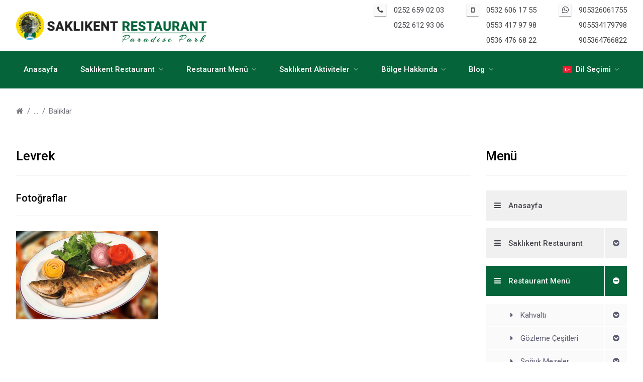

--- FILE ---
content_type: text/html; charset=UTF-8
request_url: https://www.saklikentrestaurant.com/tr/levrek/
body_size: 5430
content:
<!DOCTYPE html>
<html lang="tr">

<head>
    <!-- Basic Page Needs
    ================================================== -->
    <meta charset="utf-8">
    <title>Levrek</title>
    <meta name="description" content="Saklıkent&#039; te restaurant, rafting ve zipline gibi bir çok aktiviteyi yerli ve yabancı ziyaretçilerimize en iyi şekilde sunmaya çalışıyoruz.">
	<meta name="keywords" content="saklıkent, restaurant, zipline, rafting, kanyon">
    <meta name="author" content="https://www.emlakweb.site">
        
    <!-- Open Graph / Facebook
    ================================================== -->
    <meta property="og:type" content="website">
    <meta property="og:url" content="https://www.saklikentrestaurant.com/tr/levrek/">
    <meta property="og:title" content="Levrek">
    <meta property="og:description" content="Saklıkent&#039; te restaurant, rafting ve zipline gibi bir çok aktiviteyi yerli ve yabancı ziyaretçilerimize en iyi şekilde sunmaya çalışıyoruz.">
    <meta property="og:image" content="https://www.saklikentrestaurant.com/img-logo/7-logo.png">

    <!-- Twitter
    ================================================== -->
    <meta property="twitter:card" content="summary_large_image">
    <meta property="twitter:url" content="https://www.saklikentrestaurant.com/tr/levrek/">
    <meta property="twitter:title" content="Levrek">
    <meta property="twitter:description" content="Saklıkent&#039; te restaurant, rafting ve zipline gibi bir çok aktiviteyi yerli ve yabancı ziyaretçilerimize en iyi şekilde sunmaya çalışıyoruz.">
    <meta property="twitter:image" content="https://www.saklikentrestaurant.com/img-logo/7-logo.png">
    
    <!-- Mobile Specific Metas
    ================================================== -->
    <meta name="viewport" content="width=device-width, initial-scale=1">

    <!-- Favicons
    ================================================== -->
    <link rel="shortcut icon" href="https://www.saklikentrestaurant.com/theme/emlakweb-001/image/favicon.png">
    <link rel="apple-touch-icon" href="https://www.saklikentrestaurant.com/theme/emlakweb-001/image/apple-touch-icon.png">
    <link rel="apple-touch-icon" sizes="72x72" href="https://www.saklikentrestaurant.com/theme/emlakweb-001/image/apple-touch-icon-72x72.png">
    <link rel="apple-touch-icon" sizes="114x114" href="https://www.saklikentrestaurant.com/theme/emlakweb-001//mage/apple-touch-icon-114x114.png">

    <!-- CSS
    ================================================== -->
    <link rel="stylesheet" href="https://www.saklikentrestaurant.com/theme/emlakweb-001/css/colors/default/colors.css?ver=1.0.0">
    <link rel="stylesheet" href="https://www.saklikentrestaurant.com/theme/emlakweb-001/css/font.css?ver=1.0.0">
    <link rel="stylesheet" href="https://www.saklikentrestaurant.com/theme/emlakweb-001/css/grid.css?ver=1.0.0">
    <link rel="stylesheet" href="https://www.saklikentrestaurant.com/theme/emlakweb-001/css/icon.css?ver=1.0.0">
    <link rel="stylesheet" href="https://www.saklikentrestaurant.com/theme/emlakweb-001/css/flag-icon.css?ver=1.0.0">
    <link rel="stylesheet" href="https://www.saklikentrestaurant.com/theme/emlakweb-001/css/magnific-popup.css?ver=1.1.0">
    <link rel="stylesheet" href="https://www.saklikentrestaurant.com/theme/emlakweb-001/css/owl-carousel.css?ver=2.2.1">
    <link rel="stylesheet" href="https://www.saklikentrestaurant.com/theme/emlakweb-001/css/owl-theme-default.css?ver=1.0.0">
    <link rel="stylesheet" href="https://www.saklikentrestaurant.com/theme/emlakweb-001/css/balloon.css?ver=1.0.0">
    <link rel="stylesheet" href="https://www.saklikentrestaurant.com/theme/emlakweb-001/css/base.css?ver=1.0.0">
    <link rel="stylesheet" href="https://www.saklikentrestaurant.com/theme/emlakweb-001/css/base-custom.css?ver=1.0.0">
    <link rel="stylesheet" href="https://www.saklikentrestaurant.com/theme/emlakweb-001/css/style.css?ver=1.0.0">
    
    <!-- Scripts
    ================================================== -->
    <script type="text/javascript" src="https://www.saklikentrestaurant.com/theme/emlakweb-001/js/jquery-min.js?ver=3.3.1"></script>
    
        
</head>

<body>
    
    
    
    
    
	
<div class="body-root">
    
    <div class="back-top"><a><i class="fa fa-arrow-circle-up"></i></a></div>

    
    
    <div class="header-root">
        
        
        
        <div class="header-logoarea">
            
            <div class="container">      
                <div class="row">

                    <div class="col s6 m6 l4 xl4 logoarea-main">

                        <a href="https://www.saklikentrestaurant.com/tr/"><img src="https://www.saklikentrestaurant.com/img-logo/1-logo.png" class="responsive" alt="logo"></a>

                    </div>

                    <div class="col s6 m6 l8 xl8 logoarea-side">

                            <div class="header-contact"><span class="phone"></span><div class="info"><a href="tel:0252 659 02 03" title="Telefon">0252 659 02 03</a><a href="tel:0252 612 93 06" title="Telefon">0252 612 93 06</a></div></div><div class="header-contact"><span class="mobile"></span><div class="info"><a href="tel:0532 606 17 55" title="Mobil">0532 606 17 55</a><a href="tel:0553 417 97 98" title="Mobil">0553 417 97 98</a><a href="tel:0536 476 68 22" title="Mobil">0536 476 68 22</a></div></div><div class="header-contact"><span class="whatsapp"></span><div class="info"><a href="https://wa.me/905326061755" title="Whatsapp">905326061755</a><a href="https://wa.me/905534179798" title="Whatsapp">905534179798</a><a href="https://wa.me/905364766822" title="Whatsapp">905364766822</a></div></div>
                    </div>

                </div>
            </div>
            
        </div>
            
            
            
        <div class="header-navigation">
            
            <div class="container"> 
                <div class="row">

                    <div class="col s12 m12 l12 xl12 navigation-main">

                        <div class="navigation-logo">
                            <a href="https://www.saklikentrestaurant.com/tr/"><img src="https://www.saklikentrestaurant.com/img-logo/6-logo.png" class="responsive" alt="logo"></a>
                        </div>                        

                        <nav id="navigation-button" class="navigation-button">
                            <ul>
                                <li><a>Menü</a>
                            </ul>
                        </nav>

                        <div id="navigation-content" class="navigation-content">

                            <nav id="navigation" class="navigation">
                                <ul>

                                    <li><a href="https://www.saklikentrestaurant.com/tr/" title="Anasayfa">Anasayfa</a></li><li><a href="https://www.saklikentrestaurant.com/tr/saklikent-restaurant/" title="Saklıkent Restaurant">Saklıkent Restaurant</a><span class="navigation-toggle"><a></a></span><ul><li><a href="https://www.saklikentrestaurant.com/tr/saklikent-restaurant-paradise-park/" title="Saklıkent Restaurant">Saklıkent Restaurant</a></li><li><a href="https://www.saklikentrestaurant.com/tr/saklikent-restaurant-fotograf-galerisi/" title="Fotoğraf Galerisi">Fotoğraf Galerisi</a></li><li><a href="https://www.saklikentrestaurant.com/tr/saklikent-restaurant-iletisim-bilgilerimiz/" title="Iletişim Bilgilerimiz">Iletişim Bilgilerimiz</a></li></ul></li><li><a href="https://www.saklikentrestaurant.com/tr/saklikent-restaurant-menu/" title="Restaurant Menü">Restaurant Menü</a><span class="navigation-toggle"><a></a></span><ul><li><a href="https://www.saklikentrestaurant.com/tr/saklikent-kahvalti/" title="Kahvaltı">Kahvaltı</a><span class="navigation-toggle"><a></a></span><ul><li><a href="https://www.saklikentrestaurant.com/tr/porsiyon-kahvalti/" title="Porsiyon Kahvaltı">Porsiyon Kahvaltı</a></li><li><a href="https://www.saklikentrestaurant.com/tr/serpme-kahvalti/" title="Serpme Kahvaltı">Serpme Kahvaltı</a></li><li><a href="https://www.saklikentrestaurant.com/tr/peynirli-omlet/" title="Peynirli Omlet">Peynirli Omlet</a></li><li><a href="https://www.saklikentrestaurant.com/tr/sade-omlet/" title="Sade Omlet">Sade Omlet</a></li><li><a href="https://www.saklikentrestaurant.com/tr/sahanda-yumurta/" title="Sahanda Yumurta">Sahanda Yumurta</a></li><li><a href="https://www.saklikentrestaurant.com/tr/menemen/" title="Menemen">Menemen</a></li><li><a href="https://www.saklikentrestaurant.com/tr/sucuklu-yumurta/" title="Sucuklu Yumurta">Sucuklu Yumurta</a></li></ul></li><li><a href="https://www.saklikentrestaurant.com/tr/gozleme-cesitleri/" title="Gözleme Çeşitleri">Gözleme Çeşitleri</a><span class="navigation-toggle"><a></a></span><ul><li><a href="https://www.saklikentrestaurant.com/tr/peynirli-otlu-gozleme/" title="Peynirli Otlu Gözleme">Peynirli Otlu Gözleme</a></li><li><a href="https://www.saklikentrestaurant.com/tr/sade-peynirli-gozleme/" title="Sade Peynirli Gözleme">Sade Peynirli Gözleme</a></li><li><a href="https://www.saklikentrestaurant.com/tr/patatesli-gozleme/" title="Patatesli Gözleme">Patatesli Gözleme</a></li><li><a href="https://www.saklikentrestaurant.com/tr/kasarli-gozleme/" title="Kaşarlı Gözleme">Kaşarlı Gözleme</a></li><li><a href="https://www.saklikentrestaurant.com/tr/kiymali-gozleme/" title="Kıymalı Gözleme">Kıymalı Gözleme</a></li><li><a href="https://www.saklikentrestaurant.com/tr/patatesli-kasarli-gozleme/" title="Patatesli Kaşarlı Gözleme">Patatesli Kaşarlı Gözleme</a></li><li><a href="https://www.saklikentrestaurant.com/tr/kiymali-kasarli-gozleme/" title="Kıymalı Kaşarlı Gözleme">Kıymalı Kaşarlı Gözleme</a></li><li><a href="https://www.saklikentrestaurant.com/tr/sekerli-limonlu-gozleme/" title="Şekerli Limonlu Gözleme">Şekerli Limonlu Gözleme</a></li><li><a href="https://www.saklikentrestaurant.com/tr/balli-gozleme/" title="Ballı Gözleme">Ballı Gözleme</a></li><li><a href="https://www.saklikentrestaurant.com/tr/cikolatali-gozleme/" title="Çikolatalı Gözleme">Çikolatalı Gözleme</a></li><li><a href="https://www.saklikentrestaurant.com/tr/gozleme-cesitleri/" title="Gözleme Çeşitleri">Tüm Kayıtları Listele</a></li></ul></li><li><a href="https://www.saklikentrestaurant.com/tr/soguk-mezeler/" title="Soğuk Mezeler">Soğuk Mezeler</a><span class="navigation-toggle"><a></a></span><ul><li><a href="https://www.saklikentrestaurant.com/tr/acili-ezme/" title="Acılı Ezme">Acılı Ezme</a></li><li><a href="https://www.saklikentrestaurant.com/tr/havuc-tarator/" title="Havuç Tarator">Havuç Tarator</a></li><li><a href="https://www.saklikentrestaurant.com/tr/humus/" title="Humus">Humus</a></li><li><a href="https://www.saklikentrestaurant.com/tr/haydari/" title="Haydari">Haydari</a></li><li><a href="https://www.saklikentrestaurant.com/tr/yogurtlu-semiz-otu/" title="Yoğurtlu Semiz Otu">Yoğurtlu Semiz Otu</a></li></ul></li><li><a href="https://www.saklikentrestaurant.com/tr/salatalar/" title="Salatalar">Salatalar</a><span class="navigation-toggle"><a></a></span><ul><li><a href="https://www.saklikentrestaurant.com/tr/mevsim-salata/" title="Mevsim Salata">Mevsim Salata</a></li><li><a href="https://www.saklikentrestaurant.com/tr/coban-salata/" title="Çoban Salata">Çoban Salata</a></li><li><a href="https://www.saklikentrestaurant.com/tr/kasik-salata/" title="Kaşık Salata">Kaşık Salata</a></li><li><a href="https://www.saklikentrestaurant.com/tr/yesil-salata/" title="Yeşil Salata">Yeşil Salata</a></li></ul></li><li><a href="https://www.saklikentrestaurant.com/tr/ara-sicaklar/" title="Ara Sıcaklar">Ara Sıcaklar</a><span class="navigation-toggle"><a></a></span><ul><li><a href="https://www.saklikentrestaurant.com/tr/sigara-boregi/" title="Sigara Böreği">Sigara Böreği</a></li><li><a href="https://www.saklikentrestaurant.com/tr/cips/" title="Cips">Cips</a></li><li><a href="https://www.saklikentrestaurant.com/tr/kalamar/" title="Kalamar">Kalamar</a></li><li><a href="https://www.saklikentrestaurant.com/tr/karides/" title="Karides">Karides</a></li></ul></li><li><a href="https://www.saklikentrestaurant.com/tr/baliklar/" title="Balıklar">Balıklar</a><span class="navigation-toggle"><a></a></span><ul><li><a href="https://www.saklikentrestaurant.com/tr/alabalik/" title="Alabalık">Alabalık</a></li><li><a href="https://www.saklikentrestaurant.com/tr/cipura/" title="Çipura">Çipura</a></li><li><a href="https://www.saklikentrestaurant.com/tr/levrek/" title="Levrek">Levrek</a></li></ul></li><li><a href="https://www.saklikentrestaurant.com/tr/izgaralar/" title="Izgaralar">Izgaralar</a><span class="navigation-toggle"><a></a></span><ul><li><a href="https://www.saklikentrestaurant.com/tr/bildircin/" title="Bıldırcın">Bıldırcın</a></li><li><a href="https://www.saklikentrestaurant.com/tr/tavuk-sis/" title="Tavuk Şiş">Tavuk Şiş</a></li><li><a href="https://www.saklikentrestaurant.com/tr/tavuk-kanat/" title="Tavuk Kanat">Tavuk Kanat</a></li><li><a href="https://www.saklikentrestaurant.com/tr/tavuk-gogsu/" title="Tavuk Göğsü">Tavuk Göğsü</a></li><li><a href="https://www.saklikentrestaurant.com/tr/tavuk-kelebek/" title="Tavuk Kelebek">Tavuk Kelebek</a></li><li><a href="https://www.saklikentrestaurant.com/tr/tavuk-incik/" title="Tavuk Incik">Tavuk Incik</a></li><li><a href="https://www.saklikentrestaurant.com/tr/kuzu-sis/" title="Kuzu Şiş">Kuzu Şiş</a></li><li><a href="https://www.saklikentrestaurant.com/tr/kuzu-pirzola/" title="Kuzu Pirzola">Kuzu Pirzola</a></li><li><a href="https://www.saklikentrestaurant.com/tr/dana-sis/" title="Dana Şiş">Dana Şiş</a></li><li><a href="https://www.saklikentrestaurant.com/tr/kofte/" title="Köfte">Köfte</a></li><li><a href="https://www.saklikentrestaurant.com/tr/izgaralar/" title="Izgaralar">Tüm Kayıtları Listele</a></li></ul></li><li><a href="https://www.saklikentrestaurant.com/tr/tava-yemekleri/" title="Tava Yemekleri">Tava Yemekleri</a><span class="navigation-toggle"><a></a></span><ul><li><a href="https://www.saklikentrestaurant.com/tr/tavuk-sote/" title="Tavuk Sote">Tavuk Sote</a></li><li><a href="https://www.saklikentrestaurant.com/tr/et-sote/" title="Et Sote">Et Sote</a></li><li><a href="https://www.saklikentrestaurant.com/tr/sac-kavurma/" title="Saç Kavurma">Saç Kavurma</a></li><li><a href="https://www.saklikentrestaurant.com/tr/kuzu-kavurma/" title="Kuzu Kavurma">Kuzu Kavurma</a></li></ul></li><li><a href="https://www.saklikentrestaurant.com/tr/tatlilar/" title="Tatlılar">Tatlılar</a><span class="navigation-toggle"><a></a></span><ul><li><a href="https://www.saklikentrestaurant.com/tr/carte-dor-acik-dondurma/" title="Carte Dor Açık Dondurma">Carte Dor Açık Dondurma</a></li><li><a href="https://www.saklikentrestaurant.com/tr/ev-baklavasi/" title="Ev Baklavası">Ev Baklavası</a></li><li><a href="https://www.saklikentrestaurant.com/tr/kunefe/" title="Künefe">Künefe</a></li><li><a href="https://www.saklikentrestaurant.com/tr/sutlac/" title="Sütlaç">Sütlaç</a></li></ul></li><li><a href="https://www.saklikentrestaurant.com/tr/meyveler/" title="Meyveler">Meyveler</a><span class="navigation-toggle"><a></a></span><ul><li><a href="https://www.saklikentrestaurant.com/tr/kavun/" title="Kavun">Kavun</a></li><li><a href="https://www.saklikentrestaurant.com/tr/karpuz/" title="Karpuz">Karpuz</a></li><li><a href="https://www.saklikentrestaurant.com/tr/portakal/" title="Portakal">Portakal</a></li><li><a href="https://www.saklikentrestaurant.com/tr/cilek/" title="Çilek">Çilek</a></li></ul></li><li><a href="https://www.saklikentrestaurant.com/tr/saklikent-restaurant-menu/" title="Restaurant Menü">Tüm Kayıtları Listele</a></li></ul></li><li><a href="https://www.saklikentrestaurant.com/tr/saklikent-aktiviteler/" title="Saklıkent Aktiviteler">Saklıkent Aktiviteler</a><span class="navigation-toggle"><a></a></span><ul><li><a href="https://www.saklikentrestaurant.com/tr/saklikent-rafting/" title="Saklıkent Rafting">Saklıkent Rafting</a></li><li><a href="https://www.saklikentrestaurant.com/tr/saklikent-zipline/" title="Saklıkent Zipline">Saklıkent Zipline</a></li><li><a href="https://www.saklikentrestaurant.com/tr/tum-aktiviteler/" title="Tüm Aktiviteler">Tüm Aktiviteler</a></li></ul></li><li><a href="https://www.saklikentrestaurant.com/tr/bolge-hakkinda/" title="Bölge Hakkında">Bölge Hakkında</a><span class="navigation-toggle"><a></a></span><ul><li><a href="https://www.saklikentrestaurant.com/tr/saklikent-kanyonu/" title="Saklıkent Kanyonu">Saklıkent Kanyonu</a><span class="navigation-toggle"><a></a></span><ul><li><a href="https://www.saklikentrestaurant.com/tr/saklikent-hakkinda/" title="Saklıkent Hakkında">Saklıkent Hakkında</a></li><li><a href="https://www.saklikentrestaurant.com/tr/saklikent-fotograflari/" title="Saklıkent Fotoğrafları">Saklıkent Fotoğrafları</a></li></ul></li><li><a href="https://www.saklikentrestaurant.com/tr/fethiye/" title="Fethiye">Fethiye</a><span class="navigation-toggle"><a></a></span><ul><li><a href="https://www.saklikentrestaurant.com/tr/fethiye-hakkinda/" title="Fethiye Hakkında">Fethiye Hakkında</a></li><li><a href="https://www.saklikentrestaurant.com/tr/fethiye-fotograflari/" title="Fethiye Fotoğrafları">Fethiye Fotoğrafları</a></li></ul></li><li><a href="https://www.saklikentrestaurant.com/tr/gocek/" title="Göcek">Göcek</a><span class="navigation-toggle"><a></a></span><ul><li><a href="https://www.saklikentrestaurant.com/tr/gocek-hakkinda/" title="Göcek Hakkında">Göcek Hakkında</a></li><li><a href="https://www.saklikentrestaurant.com/tr/gocek-fotograflari/" title="Göcek Fotoğrafları">Göcek Fotoğrafları</a></li></ul></li><li><a href="https://www.saklikentrestaurant.com/tr/dalaman/" title="Dalaman">Dalaman</a><span class="navigation-toggle"><a></a></span><ul><li><a href="https://www.saklikentrestaurant.com/tr/dalaman-hakkinda/" title="Dalaman Hakkında">Dalaman Hakkında</a></li><li><a href="https://www.saklikentrestaurant.com/tr/dalaman-fotograflari/" title="Dalaman Fotoğrafları">Dalaman Fotoğrafları</a></li></ul></li><li><a href="https://www.saklikentrestaurant.com/tr/koycegiz/" title="Köyceğiz">Köyceğiz</a><span class="navigation-toggle"><a></a></span><ul><li><a href="https://www.saklikentrestaurant.com/tr/koycegiz-hakkinda/" title="Köyceğiz Hakkında">Köyceğiz Hakkında</a></li><li><a href="https://www.saklikentrestaurant.com/tr/koycegiz-fotograflari/" title="Köyceğiz Fotoğrafları">Köyceğiz Fotoğrafları</a></li></ul></li><li><a href="https://www.saklikentrestaurant.com/tr/dalyan/" title="Dalyan">Dalyan</a><span class="navigation-toggle"><a></a></span><ul><li><a href="https://www.saklikentrestaurant.com/tr/dalyan-hakkinda/" title="Dalyan Hakkında">Dalyan Hakkında</a></li><li><a href="https://www.saklikentrestaurant.com/tr/dalyan-fotograflari/" title="Dalyan Fotoğrafları">Dalyan Fotoğrafları</a></li></ul></li><li><a href="https://www.saklikentrestaurant.com/tr/marmaris/" title="Marmaris">Marmaris</a><span class="navigation-toggle"><a></a></span><ul><li><a href="https://www.saklikentrestaurant.com/tr/marmaris-hakkinda/" title="Marmaris Hakkında">Marmaris Hakkında</a></li><li><a href="https://www.saklikentrestaurant.com/tr/marmaris-fotograflari/" title="Marmaris Fotoğrafları">Marmaris Fotoğrafları</a></li></ul></li></ul></li><li><a href="https://www.saklikentrestaurant.com/tr/blog/" title="Blog">Blog</a><span class="navigation-toggle"><a></a></span><ul><li><a href="https://www.saklikentrestaurant.com/tr/saklikent-blog/" title="Saklıkent Blog">Saklıkent Blog</a><span class="navigation-toggle"><a></a></span><ul><li><a href="https://www.saklikentrestaurant.com/tr/saklikent-rafting-aktivitesi/" title="Saklıkent Rafting Aktivitesi">Saklıkent Rafting Aktivitesi</a></li><li><a href="https://www.saklikentrestaurant.com/tr/saklikent-zipline-aktivitesi/" title="Saklıkent Zipline Aktivitesi">Saklıkent Zipline Aktivitesi</a></li></ul></li></ul></li><li class="lang"><a title="Dil Seçimi"><i class="flag-icon flag-icon-tr"></i>Dil Seçimi</a><span class="navigation-toggle"><a></a></span><ul><li><a href="/tr/levrek/" title="Türkçe"><i class="flag-icon flag-icon-tr"></i>Türkçe</a></li><li><a href="/en/levrek/" title="English"><i class="flag-icon flag-icon-en"></i>English</a></li><li><a href="/de/levrek/" title="German"><i class="flag-icon flag-icon-de"></i>German</a></li></ul></li>
                                </ul>
                            </nav>

                        </div>

                        <div class="navigation-content-lang">

                            <nav class="navigation">
                                <ul>
                                    <li class="lang"><a title="Dil Seçimi"><i class="flag-icon flag-icon-tr"></i>Dil Seçimi</a><span class="navigation-toggle"><a></a></span><ul><li><a href="/tr/levrek/" title="Türkçe"><i class="flag-icon flag-icon-tr"></i>Türkçe</a></li><li><a href="/en/levrek/" title="English"><i class="flag-icon flag-icon-en"></i>English</a></li><li><a href="/de/levrek/" title="German"><i class="flag-icon flag-icon-de"></i>German</a></li></ul></li>                                </ul>
                            </nav>

                        </div>

                    </div>

                </div>
            </div>
        
        </div>
        
                
        
        <div id="header-navigation-mobile" class="header-navigation-mobile">
            
            <div class="container">
                <div class="row">

                    <div class="col s12 m12 l12 xl12 navigation-mobile-main">

                        <div id="navigation-mobile-content" class="navigation-mobile-content"></div>

                    </div>

                </div>
            </div>
            
        </div>
        
        
        


    </div>


    


        <div class="page-info">
            
            <div class="container"> 
                <div class="row">
                    
                    <div class="col s12 m12 l12 xl12 page-header">
                    
                        
                        
                        <div class="row page-dir-nav">

                            <div class="col s12 m12 l12 xl12">
                                
                                <div class="dir-nav">
                                    <ul>
                                        <li class="home"><a href="https://www.saklikentrestaurant.com/tr/" title="Anasayfa"></a></li><li class="dir"><a></a><ul><li><a href="https://www.saklikentrestaurant.com/tr/saklikent-restaurant-menu/" title="Restaurant Menü">Restaurant Menü</a></li></ul></li><li><a href="https://www.saklikentrestaurant.com/tr/baliklar/" title="Balıklar">Balıklar</a></li>                                    </ul>
                                </div>
                                
                            </div>
                            
                        </div>
                        
                        
                    
                    </div>

                    <div class="col s12 m12 l8 xl9 page-main">


                            
                                                
                                                
                            <div class="row page-title">

                                <div class="col s12 m12 l12 xl12">

                                    <div class="title-divider">
                                        <h1 class="title">Levrek</h1>
                                        <div class="line"></div>
                                    </div>

                                </div>

                            </div>
                        
                                                
                        
                        
                        
                            <div class="row page-photos-title">

                                <div class="col s12 m12 l12 xl12">

                                    <div class="title-divider">
                                        <h3 class="title">Fotoğraflar</h3>
                                        <div class="line"></div>
                                    </div>

                                </div>

                            </div>

                            <div class="row page-photos-content">

                                
                                                                            <div class="col s6 m4 l4 xl4">

                                            <div class="content-box box-1">
                                                <div class="box-image">
                                                    <picture>
                                                        <img src="https://www.saklikentrestaurant.com/img-sayfa/thumb-s-412-levrek.jpg" alt="Levrek">
                                                    </picture>
                                                    <div class="mask-1">
                                                        <div class="mask"></div>
                                                        <div class="mask-button">
                                                            <a href="https://www.saklikentrestaurant.com/img-sayfa/412-levrek.jpg" class="popup-gallery" title="Levrek" data-balloon="Göster" data-balloon-pos="up"><i class="fa fa-search-plus"></i></a>
                                                        </div>
                                                    </div>
                                                </div>
                                            </div>

                                        </div>
                                    <div class="col s6 m4 l4 xl4"></div><div class="col s6 m4 l4 xl4"></div><div class="col s6 m4 l4 xl4"></div>
                                
                            </div>

                                                
                                                
                                                
                        <div class="row page-stats">

                            <div class="col s12 m12 l12 xl12">

                                <div class="stats">
                                    <div class="stats-read">Sayfa toplam 11.507 kez görüntülenmiştir.</div>
                                </div>

                            </div>

                        </div>



                    </div>

                    <div class="col s12 m12 l4 xl3 page-side">



                        <div class="row side-title">

                            <div class="col s12 m12 l12 xl12">

                                <div class="title-divider">
                                    <h1 class="title">Menü</h1>
                                    <div class="line"></div>
                                </div>

                            </div>

                        </div>
                        
                        <div class="row side-menu">

                            <div class="col s12 m12 l12 xl12">

                                <nav class="navigation-side">
                                    <ul>
                                        <li><a href="https://www.saklikentrestaurant.com/tr/" title="Anasayfa">Anasayfa</a></li><li><a href="https://www.saklikentrestaurant.com/tr/saklikent-restaurant/" title="Saklıkent Restaurant">Saklıkent Restaurant</a><span class="navigation-toggle"><a></a></span><ul><li><a href="https://www.saklikentrestaurant.com/tr/saklikent-restaurant-paradise-park/" title="Saklıkent Restaurant">Saklıkent Restaurant</a></li><li><a href="https://www.saklikentrestaurant.com/tr/saklikent-restaurant-fotograf-galerisi/" title="Fotoğraf Galerisi">Fotoğraf Galerisi</a></li><li><a href="https://www.saklikentrestaurant.com/tr/saklikent-restaurant-iletisim-bilgilerimiz/" title="Iletişim Bilgilerimiz">Iletişim Bilgilerimiz</a></li></ul></li><li class="active"><a href="https://www.saklikentrestaurant.com/tr/saklikent-restaurant-menu/" title="Restaurant Menü">Restaurant Menü</a><span class="navigation-toggle minus"><a></a></span><ul class="open"><li><a href="https://www.saklikentrestaurant.com/tr/saklikent-kahvalti/" title="Kahvaltı">Kahvaltı</a><span class="navigation-toggle"><a></a></span><ul><li><a href="https://www.saklikentrestaurant.com/tr/porsiyon-kahvalti/" title="Porsiyon Kahvaltı">Porsiyon Kahvaltı</a></li><li><a href="https://www.saklikentrestaurant.com/tr/serpme-kahvalti/" title="Serpme Kahvaltı">Serpme Kahvaltı</a></li><li><a href="https://www.saklikentrestaurant.com/tr/peynirli-omlet/" title="Peynirli Omlet">Peynirli Omlet</a></li><li><a href="https://www.saklikentrestaurant.com/tr/sade-omlet/" title="Sade Omlet">Sade Omlet</a></li><li><a href="https://www.saklikentrestaurant.com/tr/sahanda-yumurta/" title="Sahanda Yumurta">Sahanda Yumurta</a></li><li><a href="https://www.saklikentrestaurant.com/tr/menemen/" title="Menemen">Menemen</a></li><li><a href="https://www.saklikentrestaurant.com/tr/sucuklu-yumurta/" title="Sucuklu Yumurta">Sucuklu Yumurta</a></li></ul></li><li><a href="https://www.saklikentrestaurant.com/tr/gozleme-cesitleri/" title="Gözleme Çeşitleri">Gözleme Çeşitleri</a><span class="navigation-toggle"><a></a></span><ul><li><a href="https://www.saklikentrestaurant.com/tr/peynirli-otlu-gozleme/" title="Peynirli Otlu Gözleme">Peynirli Otlu Gözleme</a></li><li><a href="https://www.saklikentrestaurant.com/tr/sade-peynirli-gozleme/" title="Sade Peynirli Gözleme">Sade Peynirli Gözleme</a></li><li><a href="https://www.saklikentrestaurant.com/tr/patatesli-gozleme/" title="Patatesli Gözleme">Patatesli Gözleme</a></li><li><a href="https://www.saklikentrestaurant.com/tr/kasarli-gozleme/" title="Kaşarlı Gözleme">Kaşarlı Gözleme</a></li><li><a href="https://www.saklikentrestaurant.com/tr/kiymali-gozleme/" title="Kıymalı Gözleme">Kıymalı Gözleme</a></li><li><a href="https://www.saklikentrestaurant.com/tr/patatesli-kasarli-gozleme/" title="Patatesli Kaşarlı Gözleme">Patatesli Kaşarlı Gözleme</a></li><li><a href="https://www.saklikentrestaurant.com/tr/kiymali-kasarli-gozleme/" title="Kıymalı Kaşarlı Gözleme">Kıymalı Kaşarlı Gözleme</a></li><li><a href="https://www.saklikentrestaurant.com/tr/sekerli-limonlu-gozleme/" title="Şekerli Limonlu Gözleme">Şekerli Limonlu Gözleme</a></li><li><a href="https://www.saklikentrestaurant.com/tr/balli-gozleme/" title="Ballı Gözleme">Ballı Gözleme</a></li><li><a href="https://www.saklikentrestaurant.com/tr/cikolatali-gozleme/" title="Çikolatalı Gözleme">Çikolatalı Gözleme</a></li><li><a href="https://www.saklikentrestaurant.com/tr/gozleme-cesitleri/" title="Gözleme Çeşitleri">Tüm Kayıtları Listele</a></li></ul></li><li><a href="https://www.saklikentrestaurant.com/tr/soguk-mezeler/" title="Soğuk Mezeler">Soğuk Mezeler</a><span class="navigation-toggle"><a></a></span><ul><li><a href="https://www.saklikentrestaurant.com/tr/acili-ezme/" title="Acılı Ezme">Acılı Ezme</a></li><li><a href="https://www.saklikentrestaurant.com/tr/havuc-tarator/" title="Havuç Tarator">Havuç Tarator</a></li><li><a href="https://www.saklikentrestaurant.com/tr/humus/" title="Humus">Humus</a></li><li><a href="https://www.saklikentrestaurant.com/tr/haydari/" title="Haydari">Haydari</a></li><li><a href="https://www.saklikentrestaurant.com/tr/yogurtlu-semiz-otu/" title="Yoğurtlu Semiz Otu">Yoğurtlu Semiz Otu</a></li></ul></li><li><a href="https://www.saklikentrestaurant.com/tr/salatalar/" title="Salatalar">Salatalar</a><span class="navigation-toggle"><a></a></span><ul><li><a href="https://www.saklikentrestaurant.com/tr/mevsim-salata/" title="Mevsim Salata">Mevsim Salata</a></li><li><a href="https://www.saklikentrestaurant.com/tr/coban-salata/" title="Çoban Salata">Çoban Salata</a></li><li><a href="https://www.saklikentrestaurant.com/tr/kasik-salata/" title="Kaşık Salata">Kaşık Salata</a></li><li><a href="https://www.saklikentrestaurant.com/tr/yesil-salata/" title="Yeşil Salata">Yeşil Salata</a></li></ul></li><li><a href="https://www.saklikentrestaurant.com/tr/ara-sicaklar/" title="Ara Sıcaklar">Ara Sıcaklar</a><span class="navigation-toggle"><a></a></span><ul><li><a href="https://www.saklikentrestaurant.com/tr/sigara-boregi/" title="Sigara Böreği">Sigara Böreği</a></li><li><a href="https://www.saklikentrestaurant.com/tr/cips/" title="Cips">Cips</a></li><li><a href="https://www.saklikentrestaurant.com/tr/kalamar/" title="Kalamar">Kalamar</a></li><li><a href="https://www.saklikentrestaurant.com/tr/karides/" title="Karides">Karides</a></li></ul></li><li class="active"><a href="https://www.saklikentrestaurant.com/tr/baliklar/" title="Balıklar">Balıklar</a><span class="navigation-toggle minus"><a></a></span><ul class="open"><li><a href="https://www.saklikentrestaurant.com/tr/alabalik/" title="Alabalık">Alabalık</a></li><li><a href="https://www.saklikentrestaurant.com/tr/cipura/" title="Çipura">Çipura</a></li><li class="active"><a href="https://www.saklikentrestaurant.com/tr/levrek/" title="Levrek">Levrek</a></li></ul></li><li><a href="https://www.saklikentrestaurant.com/tr/izgaralar/" title="Izgaralar">Izgaralar</a><span class="navigation-toggle"><a></a></span><ul><li><a href="https://www.saklikentrestaurant.com/tr/bildircin/" title="Bıldırcın">Bıldırcın</a></li><li><a href="https://www.saklikentrestaurant.com/tr/tavuk-sis/" title="Tavuk Şiş">Tavuk Şiş</a></li><li><a href="https://www.saklikentrestaurant.com/tr/tavuk-kanat/" title="Tavuk Kanat">Tavuk Kanat</a></li><li><a href="https://www.saklikentrestaurant.com/tr/tavuk-gogsu/" title="Tavuk Göğsü">Tavuk Göğsü</a></li><li><a href="https://www.saklikentrestaurant.com/tr/tavuk-kelebek/" title="Tavuk Kelebek">Tavuk Kelebek</a></li><li><a href="https://www.saklikentrestaurant.com/tr/tavuk-incik/" title="Tavuk Incik">Tavuk Incik</a></li><li><a href="https://www.saklikentrestaurant.com/tr/kuzu-sis/" title="Kuzu Şiş">Kuzu Şiş</a></li><li><a href="https://www.saklikentrestaurant.com/tr/kuzu-pirzola/" title="Kuzu Pirzola">Kuzu Pirzola</a></li><li><a href="https://www.saklikentrestaurant.com/tr/dana-sis/" title="Dana Şiş">Dana Şiş</a></li><li><a href="https://www.saklikentrestaurant.com/tr/kofte/" title="Köfte">Köfte</a></li><li><a href="https://www.saklikentrestaurant.com/tr/izgaralar/" title="Izgaralar">Tüm Kayıtları Listele</a></li></ul></li><li><a href="https://www.saklikentrestaurant.com/tr/tava-yemekleri/" title="Tava Yemekleri">Tava Yemekleri</a><span class="navigation-toggle"><a></a></span><ul><li><a href="https://www.saklikentrestaurant.com/tr/tavuk-sote/" title="Tavuk Sote">Tavuk Sote</a></li><li><a href="https://www.saklikentrestaurant.com/tr/et-sote/" title="Et Sote">Et Sote</a></li><li><a href="https://www.saklikentrestaurant.com/tr/sac-kavurma/" title="Saç Kavurma">Saç Kavurma</a></li><li><a href="https://www.saklikentrestaurant.com/tr/kuzu-kavurma/" title="Kuzu Kavurma">Kuzu Kavurma</a></li></ul></li><li><a href="https://www.saklikentrestaurant.com/tr/tatlilar/" title="Tatlılar">Tatlılar</a><span class="navigation-toggle"><a></a></span><ul><li><a href="https://www.saklikentrestaurant.com/tr/carte-dor-acik-dondurma/" title="Carte Dor Açık Dondurma">Carte Dor Açık Dondurma</a></li><li><a href="https://www.saklikentrestaurant.com/tr/ev-baklavasi/" title="Ev Baklavası">Ev Baklavası</a></li><li><a href="https://www.saklikentrestaurant.com/tr/kunefe/" title="Künefe">Künefe</a></li><li><a href="https://www.saklikentrestaurant.com/tr/sutlac/" title="Sütlaç">Sütlaç</a></li></ul></li><li><a href="https://www.saklikentrestaurant.com/tr/meyveler/" title="Meyveler">Meyveler</a><span class="navigation-toggle"><a></a></span><ul><li><a href="https://www.saklikentrestaurant.com/tr/kavun/" title="Kavun">Kavun</a></li><li><a href="https://www.saklikentrestaurant.com/tr/karpuz/" title="Karpuz">Karpuz</a></li><li><a href="https://www.saklikentrestaurant.com/tr/portakal/" title="Portakal">Portakal</a></li><li><a href="https://www.saklikentrestaurant.com/tr/cilek/" title="Çilek">Çilek</a></li></ul></li><li><a href="https://www.saklikentrestaurant.com/tr/saklikent-restaurant-menu/" title="Restaurant Menü">Tüm Kayıtları Listele</a></li></ul></li><li><a href="https://www.saklikentrestaurant.com/tr/saklikent-aktiviteler/" title="Saklıkent Aktiviteler">Saklıkent Aktiviteler</a><span class="navigation-toggle"><a></a></span><ul><li><a href="https://www.saklikentrestaurant.com/tr/saklikent-rafting/" title="Saklıkent Rafting">Saklıkent Rafting</a></li><li><a href="https://www.saklikentrestaurant.com/tr/saklikent-zipline/" title="Saklıkent Zipline">Saklıkent Zipline</a></li><li><a href="https://www.saklikentrestaurant.com/tr/tum-aktiviteler/" title="Tüm Aktiviteler">Tüm Aktiviteler</a></li></ul></li><li><a href="https://www.saklikentrestaurant.com/tr/bolge-hakkinda/" title="Bölge Hakkında">Bölge Hakkında</a><span class="navigation-toggle"><a></a></span><ul><li><a href="https://www.saklikentrestaurant.com/tr/saklikent-kanyonu/" title="Saklıkent Kanyonu">Saklıkent Kanyonu</a><span class="navigation-toggle"><a></a></span><ul><li><a href="https://www.saklikentrestaurant.com/tr/saklikent-hakkinda/" title="Saklıkent Hakkında">Saklıkent Hakkında</a></li><li><a href="https://www.saklikentrestaurant.com/tr/saklikent-fotograflari/" title="Saklıkent Fotoğrafları">Saklıkent Fotoğrafları</a></li></ul></li><li><a href="https://www.saklikentrestaurant.com/tr/fethiye/" title="Fethiye">Fethiye</a><span class="navigation-toggle"><a></a></span><ul><li><a href="https://www.saklikentrestaurant.com/tr/fethiye-hakkinda/" title="Fethiye Hakkında">Fethiye Hakkında</a></li><li><a href="https://www.saklikentrestaurant.com/tr/fethiye-fotograflari/" title="Fethiye Fotoğrafları">Fethiye Fotoğrafları</a></li></ul></li><li><a href="https://www.saklikentrestaurant.com/tr/gocek/" title="Göcek">Göcek</a><span class="navigation-toggle"><a></a></span><ul><li><a href="https://www.saklikentrestaurant.com/tr/gocek-hakkinda/" title="Göcek Hakkında">Göcek Hakkında</a></li><li><a href="https://www.saklikentrestaurant.com/tr/gocek-fotograflari/" title="Göcek Fotoğrafları">Göcek Fotoğrafları</a></li></ul></li><li><a href="https://www.saklikentrestaurant.com/tr/dalaman/" title="Dalaman">Dalaman</a><span class="navigation-toggle"><a></a></span><ul><li><a href="https://www.saklikentrestaurant.com/tr/dalaman-hakkinda/" title="Dalaman Hakkında">Dalaman Hakkında</a></li><li><a href="https://www.saklikentrestaurant.com/tr/dalaman-fotograflari/" title="Dalaman Fotoğrafları">Dalaman Fotoğrafları</a></li></ul></li><li><a href="https://www.saklikentrestaurant.com/tr/koycegiz/" title="Köyceğiz">Köyceğiz</a><span class="navigation-toggle"><a></a></span><ul><li><a href="https://www.saklikentrestaurant.com/tr/koycegiz-hakkinda/" title="Köyceğiz Hakkında">Köyceğiz Hakkında</a></li><li><a href="https://www.saklikentrestaurant.com/tr/koycegiz-fotograflari/" title="Köyceğiz Fotoğrafları">Köyceğiz Fotoğrafları</a></li></ul></li><li><a href="https://www.saklikentrestaurant.com/tr/dalyan/" title="Dalyan">Dalyan</a><span class="navigation-toggle"><a></a></span><ul><li><a href="https://www.saklikentrestaurant.com/tr/dalyan-hakkinda/" title="Dalyan Hakkında">Dalyan Hakkında</a></li><li><a href="https://www.saklikentrestaurant.com/tr/dalyan-fotograflari/" title="Dalyan Fotoğrafları">Dalyan Fotoğrafları</a></li></ul></li><li><a href="https://www.saklikentrestaurant.com/tr/marmaris/" title="Marmaris">Marmaris</a><span class="navigation-toggle"><a></a></span><ul><li><a href="https://www.saklikentrestaurant.com/tr/marmaris-hakkinda/" title="Marmaris Hakkında">Marmaris Hakkında</a></li><li><a href="https://www.saklikentrestaurant.com/tr/marmaris-fotograflari/" title="Marmaris Fotoğrafları">Marmaris Fotoğrafları</a></li></ul></li></ul></li><li><a href="https://www.saklikentrestaurant.com/tr/blog/" title="Blog">Blog</a><span class="navigation-toggle"><a></a></span><ul><li><a href="https://www.saklikentrestaurant.com/tr/saklikent-blog/" title="Saklıkent Blog">Saklıkent Blog</a><span class="navigation-toggle"><a></a></span><ul><li><a href="https://www.saklikentrestaurant.com/tr/saklikent-rafting-aktivitesi/" title="Saklıkent Rafting Aktivitesi">Saklıkent Rafting Aktivitesi</a></li><li><a href="https://www.saklikentrestaurant.com/tr/saklikent-zipline-aktivitesi/" title="Saklıkent Zipline Aktivitesi">Saklıkent Zipline Aktivitesi</a></li></ul></li></ul></li>                          
                                    </ul>
                                </nav>

                            </div>

                        </div>
                        
                        


    


                    </div>
                    
                    <div class="col s12 m12 l12 xl12 page-footer">
                    
                        
                        
                        
                        
                        
                    
                    </div>

                </div>
            </div>

        </div>



    


    


    <div class="footer-root">
        
        
        
        <div class="footer">
            
            <div class="container"> 
                <div class="row">

                    <div class="col s12 m12 l4 xl4 footer-logo">
                        
                        
                        
                        <div class="row footer-logo-img">

                            <div class="col s12 m12 l12 xl12">

                                <div class="logo">
                                    <a href="https://www.saklikentrestaurant.com/tr/"><img src="https://www.saklikentrestaurant.com/img-logo/2-logo.png" class="responsive" alt="logo"></a>
                                </div>

                            </div>

                        </div>
                        
                        <div class="row footer-logo-content">

                            <div class="col s12 m12 l12 xl12">

                                <p>Saklıkent&#039; i ağız tadıyla keşfedebilmeniz i&ccedil;in restaurantımızda siz değerli m&uuml;şterilerimizi misafir etmekten mutluluk duyarız.</p>
<p>1990 yılından bu g&uuml;ne Saklıkent&#039; te hizmetinizdeyiz...</p>
                            </div>

                        </div>
                        
                        
                        <div class="row footer-logo-social">

                            <div class="col s12 m12 l12 xl12">

                                <div class="footer-social">
                                    <ul>
                                        <li><a href="http://www.facebook.com" class="facebook" rel="external" title="Facebook"></a></li><li><a href="http://www.instagram.com" class="instagram" rel="external" title="Instagram"></a></li><li><a href="http://www.twitter.com" class="twitter" rel="external" title="Twitter"></a></li><li><a href="http://www.youtube.com" class="youtube" rel="external" title="Youtube"></a></li><li><a href="http://www.pinterest.com" class="pinterest" rel="external" title="Pinterest"></a></li>                                    </ul>
                                </div>

                            </div>

                        </div>
                        
                        

                    </div>
                    
                    <div class="col s12 m4 l2 xl2 footer-links">

                        
                        
                        
                        <div class="row footer-links-title">

                            <div class="col s12 m12 l12 xl12">

                                <div class="title-divider">
                                    <h3 class="title"><a href="https://www.saklikentrestaurant.com/tr/saklikent-restaurant/" title="Saklıkent Restaurant">Saklıkent Restaurant</a></h3>
                                    <div class="line"></div>
                                </div>

                            </div>

                        </div>
                    <div class="row footer-links-content">

                        <div class="col s12 m12 l12 xl12">

                            <div class="footer-menu">

                                <ul><li><div class="icon arrow"></div><div class="info"><span><h3><a href="https://www.saklikentrestaurant.com/tr/saklikent-restaurant-paradise-park/" title="Saklıkent Restaurant">Saklıkent Restaurant</a></h3></span></div></li><li><div class="icon arrow"></div><div class="info"><span><h3><a href="https://www.saklikentrestaurant.com/tr/saklikent-restaurant-fotograf-galerisi/" title="Fotoğraf Galerisi">Fotoğraf Galerisi</a></h3></span></div></li><li><div class="icon arrow"></div><div class="info"><span><h3><a href="https://www.saklikentrestaurant.com/tr/saklikent-restaurant-iletisim-bilgilerimiz/" title="Iletişim Bilgilerimiz">Iletişim Bilgilerimiz</a></h3></span></div></li>          </ul>

                            </div>

                        </div>

                    </div>                        
                        

                    </div>
                    
                    <div class="col s12 m4 l2 xl2 footer-links">

                        
                        
                        
                        <div class="row footer-links-title">

                            <div class="col s12 m12 l12 xl12">

                                <div class="title-divider">
                                    <h3 class="title"><a href="https://www.saklikentrestaurant.com/tr/saklikent-restaurant-menu/" title="Restaurant Menü">Restaurant Menü</a></h3>
                                    <div class="line"></div>
                                </div>

                            </div>

                        </div>
                    <div class="row footer-links-content">

                        <div class="col s12 m12 l12 xl12">

                            <div class="footer-menu">

                                <ul><li><div class="icon arrow"></div><div class="info"><span><h3><a href="https://www.saklikentrestaurant.com/tr/saklikent-kahvalti/" title="Kahvaltı">Kahvaltı</a></h3></span></div></li><li><div class="icon arrow"></div><div class="info"><span><h3><a href="https://www.saklikentrestaurant.com/tr/gozleme-cesitleri/" title="Gözleme Çeşitleri">Gözleme Çeşitleri</a></h3></span></div></li><li><div class="icon arrow"></div><div class="info"><span><h3><a href="https://www.saklikentrestaurant.com/tr/soguk-mezeler/" title="Soğuk Mezeler">Soğuk Mezeler</a></h3></span></div></li><li><div class="icon arrow"></div><div class="info"><span><h3><a href="https://www.saklikentrestaurant.com/tr/salatalar/" title="Salatalar">Salatalar</a></h3></span></div></li><li><div class="icon arrow"></div><div class="info"><span><h3><a href="https://www.saklikentrestaurant.com/tr/ara-sicaklar/" title="Ara Sıcaklar">Ara Sıcaklar</a></h3></span></div></li><li><div class="icon arrow"></div><div class="info"><span><h3><a href="https://www.saklikentrestaurant.com/tr/baliklar/" title="Balıklar">Balıklar</a></h3></span></div></li><li><div class="icon arrow"></div><div class="info"><span><h3><a href="https://www.saklikentrestaurant.com/tr/izgaralar/" title="Izgaralar">Izgaralar</a></h3></span></div></li><li><div class="icon arrow"></div><div class="info"><span><h3><a href="https://www.saklikentrestaurant.com/tr/tava-yemekleri/" title="Tava Yemekleri">Tava Yemekleri</a></h3></span></div></li><li><div class="icon arrow"></div><div class="info"><span><h3><a href="https://www.saklikentrestaurant.com/tr/tatlilar/" title="Tatlılar">Tatlılar</a></h3></span></div></li><li><div class="icon arrow"></div><div class="info"><span><h3><a href="https://www.saklikentrestaurant.com/tr/meyveler/" title="Meyveler">Meyveler</a></h3></span></div></li><li><div class="icon arrow"></div><div class="info"><span><h3><a href="https://www.saklikentrestaurant.com/tr/saklikent-restaurant-menu/" title="Restaurant Menü">Tüm Kayıtları Listele</a></h3></span></div></li>          </ul>

                            </div>

                        </div>

                    </div>                        
                        

                    </div>
                    
                    <div class="col s12 m4 l4 xl4 footer-address">

                        
                        
                        <div class="row footer-address-title">

                            <div class="col s12 m12 l12 xl12">

                                <div class="title-divider">
                                    <h3 class="title">İletişim</h3>
                                    <div class="line"></div>
                                </div>

                            </div>

                        </div>
                        
                        <div class="row footer-address-content">

                            <div class="col s12 m12 l12 xl12">

                                <div class="footer-contact">

                                    <ul>
                                        <li><div class="icon phone"></div><div class="info"><span><a href="tel:0252 659 02 03" title="Telefon">0252 659 02 03</a></span><span><a href="tel:0252 612 93 06" title="Telefon">0252 612 93 06</a></span></div></li><li><div class="icon mobile"></div><div class="info"><span><a href="tel:0532 606 17 55" title="Mobil">0532 606 17 55</a></span><span><a href="tel:0553 417 97 98" title="Mobil">0553 417 97 98</a></span><span><a href="tel:0536 476 68 22" title="Mobil">0536 476 68 22</a></span></div></li><li><div class="icon whatsapp"></div><div class="info"><span><a href="https://wa.me/905326061755" title="Whatsapp">905326061755</a></span><span><a href="https://wa.me/905534179798" title="Whatsapp">905534179798</a></span><span><a href="https://wa.me/905364766822" title="Whatsapp">905364766822</a></span></div></li><li><div class="icon email"></div><div class="info"><span><a href="mailto:info@saklikentrestaurant.com" title="E-Mail">info@saklikentrestaurant.com</a></span></div></li><li><div class="icon address"></div><div class="info"><span><a title="Adres">Saklıkent Restaurant Paradise Park SAKLIKENT / FETHİYE</a></span></div></li>                                    </ul>

                                </div>

                            </div>

                        </div>
                        
                        

                    </div>
                    
                    <div class="col s12 m12 l12 xl12 footer-space">

                        
                        
                        <div class="row footer-space-content">

                            <div class="col s12 m12 l12 xl12">

                                <div class="divider"></div>

                            </div>

                        </div>
                        
                        

                    </div>
                    
                    <div class="col s12 m6 l6 xl6 footer-stats">

                        
                        
                        <div class="row footer-stats-content">

                            <div class="col s12 m12 l12 xl12">

                                <div class="footer-stats-visitor">
                                    Aktif Ziyaretçi: <span>2</span>                                    Toplam Ziyaretçi: <span>2.061.021</span>                                    Toplam Sayfa Görüntüleme: <span>2.973.300</span>                                </div>

                            </div>

                        </div>
                        
                        

                    </div>
                    
                    <div class="col s12 m6 l6 xl6 footer-emlakweb-site">

                        
                        
                        <div class="row footer-emlakweb-site-content">

                            <div class="col s12 m12 l12 xl12">

                                <div class="footer-copyright">Web Tasarım: <a href="https://www.rouxweb.com" class="theme" rel="external">ROUXWEB.COM</a></div>

                            </div>

                        </div>
                        
                        

                    </div>

                </div>
            </div>
        
        </div>
        
        
        
    </div>



</div>

    
    
    <!-- Scripts
    ================================================== -->
    <script type="text/javascript" src="https://www.saklikentrestaurant.com/theme/emlakweb-001/js/jquery-ui-min.js?ver=1.12.1"></script>
    <script type="text/javascript" src="https://www.saklikentrestaurant.com/theme/emlakweb-001/js/jquery-ui-touch-punch-min.js?ver=0.2.3"></script>
    <script type="text/javascript" src="https://www.saklikentrestaurant.com/theme/emlakweb-001/js/jquery-magnific-popup-min.js?ver=1.1.0"></script>
    <script type="text/javascript" src="https://www.saklikentrestaurant.com/theme/emlakweb-001/js/owl-carousel-min.js?ver=2.2.1"></script>

    <script type="text/javascript" src="https://www.saklikentrestaurant.com/theme/emlakweb-001/js/executor-page-info.js?ver=1.0.0"></script>
<script type="text/javascript" src="https://maps.google.com/maps/api/js?key=AIzaSyDB1Sfz6ArTAiJoHLq8Tui6YmlExdtclhk"></script>

    <script type="text/javascript" src="https://www.saklikentrestaurant.com/theme/emlakweb-001/js/executor.js?ver=1.0.0"></script>



    
    
    
</body>
</html>

--- FILE ---
content_type: text/css
request_url: https://www.saklikentrestaurant.com/theme/emlakweb-001/css/colors/default/colors.css?ver=1.0.0
body_size: 2667
content:
    :root
    {
        /* colors
        ================================================== */
        /*****/
        --theme-color: #056439;

        --theme-background: #056439;
        --theme-background-hover: #06864D;
        --theme-background-active: #079E5A;
        
        --theme-background-color: #ffffff;

        --title-color: #000000;
        --subtitle-color: #75757d;
        --border-color: #e5e5ea;
        /*****/



        /*****/
        --box-shadow: 0rem 0.2rem 0.1rem -0.1rem rgba(0, 0, 0, 0.2), 0rem 0.1rem 0.1rem 0rem rgba(0, 0, 0, 0.14), 0rem 0.1rem 0.3rem 0rem rgba(0, 0, 0, 0.12);
        /*****/



        /* style.css
        ================================================== */
        /*****/
        --body-background: #ffffff;
        --body-color: #44444a;
        /*****/



        /* base.css
        ================================================== */
        /*****/
        --a-color: #056439;
        --a-hover-color: #056439;
        /*****/



        /*****/
        --h-color: #000000;
        --subheader-color: #75757d;
        --hr-border-top-color: #e5e5ea;
        /*****/



        /*****/
        --table-color: #44444a;
        --table-background: #ffffff;

        --table-bordered--thead--tr-border-bottom-color: #e5e5ea;
        --table-bordered--tbody--tr-border-bottom-color: #e5e5ea;

        --table-striped--tbody--tr-background: #f0f0f1;
        --table-highlight--tbody--tr-hover-background: #f0f0f1;

        --table-th-color: #000000;    
        --table-th-background: #ffffff;
        /*****/



        /*****/
        --highlights-theme-color: #ffffff;
        --highlights-theme-background: #056439;

        --highlights-yellow-background: #ffff99;
        /*****/



        /*****/
        --dir-nav-li-a-color: #75757d;
        --dir-nav-li-a-hover-color: #056439;

        --dir-nav-ul-ul-background: #fafafa;

        --dir-nav-li-li-a-color: #75757d;
        --dir-nav-li-li-a-hover-color: #056439;

        --dir-nav--ul--li-hover--a-color: #056439;
        /*****/



        /*****/
        --title-divider-title-color: #000000;
        --title-divider-title-a-color: inherit;
        --title-divider-title-a-hover-color: #056439;

        --title-divider-subtitle-color: #75757d;
        --title-divider-subtitle-a-color: inherit;
        --title-divider-subtitle-a-hover-color: #056439;

        --title-divider-line-border-top-color: #e5e5ea;
        /*****/



        /*****/
        --form-color: #44444a;
        --form-focus-color: #056439;

        --form-background: #ffffff;
        --form-focus-background: #ffffff;
        --form-checked-background: #056439;

        --form-border-color: #aeaeb1;
        --form-focus-border-color: #056439;

        --form-placeholder-color: #b1b1b5;
        /*****/



        /*****/
        --button-color: #ffffff;

        --button-background: #056439;
        --button-hover-background: #06864D;
        --button-active-background: #079E5A;

        --button-blue-background: #178cf3;
        --button-blue-hover-background: #31a6ff;
        --button-blue-active-background: #4abfff;

        --button-green-background: #86c540;
        --button-green-hover-background: #8dd43f;
        --button-green-active-background: #93ec31;

        --button-yellow-background: #ffbd06;
        --button-yellow-hover-background: #ffd720;
        --button-yellow-active-background: #fff039;

        --button-red-background: #fc442c;
        --button-red-hover-background: #ff5e46;
        --button-red-active-background: #ff775f;

        --button-grey-background: #333333;
        --button-grey-hover-background: #4d4d4d;
        --button-grey-active-background: #666666;
        /*****/



        /*****/
        --pages-info-color: #75757d;

        --pages-a-color: #44444a;
        --pages-a-hover-color: #ffffff;
        --pages-a-background: #fafafa;
        --pages-a-hover-background: #06864D;
        --pages-a-active-background: #079E5A;

        --pages-a-dots-color: #44444a;
        --pages-a-dots-background: #fafafa;

        --pages-a-current-color: #ffffff;
        --pages-a-current-background: #056439;
        /*****/



        /*****/
        --divider-border-top-color: #e5e5ea;
        --divider-color: #e5e5ea;

        --divider-style--before-background: #ffffff;

        --divider-theme-border-color: #056439;
        --divider-theme-color: #056439;
        /*****/



        /*****/
        --back-top-a-color: #ffffff;
        --back-top-a-background: #056439;
        --back-top-a-hover-background: #06864D;
        --back-top-a-active-background: #079E5A;
        /*****/



        /*****/
        --blockquote-color: #000000;

        --blockquote-a-color: #056439;
        --blockquote-a-hover-color: #056439;

        --blockquote-cite-color: #000000;
        --blockquote-cite-a-color: #056439;
        --blockquote-cite-a-hover-color: #056439;

        --blockquote-cite-span-color: #75757d;
        --blockquote-cite-span-a-color: #056439;
        --blockquote-cite-span-a-hover-color: #056439;
        /*****/



        /*****/
        --pullquote-color: #000000;

        --pullquote-a-color: #056439;
        --pullquote-a-hover-color: #056439;
        /*****/



        /*****/
        --dropcaps-color: #ffffff;
        --dropcaps-background: #056439;
        /*****/



        /*****/
        --tabs--ul--li--a-color: #44444a;
        --tabs--ul--li--a-background: #f0f0f1;
        --tabs--ul--li--a-hover-background: #056439;
        --tabs--ul--li-active--a-background: #056439;

        --tabs--div-background: #fafafa;
        /*****/



        /*****/
        --toggle--ul--li--a-color: #44444a;
        --toggle--ul--li--a-background: #f0f0f1;
        --toggle--ul--li--a-hover-background: #056439;
        --toggle--ul--li--a-active-background: #056439;

        --toggle--ul--li--div--webkit-scrollbar-track-background: #fafafa;
        --toggle--ul--li--div--webkit-scrollbar-thumb-background: #056439;
        /*****/



        /*****/
        --sidebar-ul-li-a-color: #44444a;
        --sidebar-ul-li-a-hover-color: #ffffff;
        --sidebar-ul-li-a-background: #f0f0f1;
        --sidebar-ul-li-a-hover-background: #056439;
        /*****/



        /*****/
        --message-box-info-color: #2e7893;
        --message-box-info-background: #dff2fa;
        --message-box-info-border-color: #d3edf8;

        --message-box-info-a-color: inherit;
        --message-box-info-a-hover-color: #85cfec;

        --message-box-note-color: #8f5c0b;
        --message-box-note-background: #f8f2cb;
        --message-box-note-border-color: #f3ebab;

        --message-box-note-a-color: inherit;
        --message-box-note-a-hover-color: #edca42;

        --message-box-confirm-color: #4a630e;
        --message-box-confirm-background: #e5f2c0;
        --message-box-confirm-border-color: #dceda7;

        --message-box-confirm-a-color: inherit;
        --message-box-confirm-a-hover-color: #aacf49;

        --message-box-error-color: #cd0a0a;
        --message-box-error-background: #ffd4d4;
        --message-box-error-border-color: #ffc6c6;

        --message-box-error-a-color: inherit;
        --message-box-error-a-hover-color: #d97676;
        /*****/



        /*****/
        --header-contact-span-background: #fafafa;
        --header-contact-hover-span-color: #056439;

        --header-contact-info-color: inherit;
        --header-contact-info-a-color: inherit;
        --header-contact-info-a-hover-color: #056439;
        /*****/



        /*****/
        --footer-contact-ul-li-icon-background: #ffffff;
        --footer-contact-ul-li-hover-icon-color: #056439;

        --foter-contact-ul-li-info-span-a-color: inherit;
        --foter-contact-ul-li-info-span-a-hover-color: #056439;
        /*****/



        /*****/
        --footer-menu-ul-li-hover-icon--before-color: #056439;
        --footer-menu-ul-li-info-span-h-color: inherit;

        --footer-menu-ul-li-info-span-a-color: inherit;
        --footer-menu-ul-li-info-span-a-hover-color: #056439;
        /*****/



        /*****/
        --footer-social-ul-li-a-background: #ffffff;
        --footer-social-ul-li-a-hover-color: #056439;
        /*****/



        /*****/
        --footer-stats-visitor-span-color: #056439;
        /*****/



        /*****/
        --footer-copyright-a-theme-color: #056439;
        --footer-copyright-a-color: inherit;
        --footer-copyright-a-hover-color: #056439;
        /*****/



        /*****/
        --navigation-ul--li--a-color: #ffffff;
        --navigation-ul-ul-background: #ffffff;
        --navigation-li-li-border-bottom-color: #e5e5ea;
        --navigation-li-li--a-color: #056439;
        --navigation-li-li-hover-background: #f0f0f1;
        --navigation--ul--li-hover-background: #06864D;
        --navigation--ul--li-hover-color: #ffffff;
        --navigation--ul--li-hover--a-color: #ffffff;
        /*****/



        /*****/
        --navigation-button-ul-li-a-color: #ffffff;
        --navigation-button-ul-li-a-hover-color: #ffffff;
        --navigation-button-ul-li-a-hover-background: #06864D;
        --navigation-button-ul-li-a-active-color: #ffffff;
        --navigation-button-ul-li-a-active-background: #079E5A;
        /*****/



        /*****/
        --navigation-mobile--ul--li--a-color: #ffffff;
        --navigation-mobile--ul--li--a-background: #08844c;
        --navigation-mobile--ul--li-hover--a-background: #ffffff;
        --navigation-mobile--ul--li-hover--a-color: #056439;

        --navigation-mobile-li-li--a-background: #056439;
        --navigation-mobile-li-li--a-color: #ffffff;
        --navigation-mobile-li-li-hover--a-background: #0a7143;

        --navigation-mobile--ul--li--span-a-background: #08844c;
        --navigation-mobile--ul--li--span-a-color: #ffffff;
        --navigation-mobile--ul--li--span-a-border-left-color: #056439;
        --navigation-mobile--ul--li-hover--span-a-background: #056439;
        --navigation-mobile--ul--li-hover--span-a-color: #ffffff;
        --navigation-mobile--ul--li--span-a-hover-background: #06864D;
        --navigation-mobile--ul--li--span-a-hover-color: #ffffff;
        --navigation-mobile--ul--li--span-a-active-background: #079E5A;
        --navigation-mobile--ul--li--span-a-active-color: #ffffff;

        --navigation-mobile-li-li--span-a-background: #056439;
        --navigation-mobile-li-li--span-a-color: #ffffff;
        --navigation-mobile-li-li--span-a-border-left-color: #056439;
        --navigation-mobile-li-li-hover--span-a-background: #0a7143;
        --navigation-mobile-li-li-hover--span-a-color: #ffffff;
        --navigation-mobile-li-li--span-a-hover-background: #06864D;
        --navigation-mobile-li-li--span-a-hover-color: #ffffff;
        --navigation-mobile-li-li--span-a-active-background: #079E5A;
        --navigation-mobile-li-li--span-a-active-color: #ffffff;
        /*****/
        
        
        
        /*****/
        --navigation-side--ul--li--a-background: #f0f0f1;
        --navigation-side--ul--li--a-color: #44444a;
        --navigation-side--ul--li-hover--a-background: #056439;
        --navigation-side--ul--li-hover--a-color: #ffffff;
        
        --navigation-side-hover-li-li-active--a-background: #fafafa;
        --navigation-side-hover-li-li-active--a-color: #5b5b71;
        --navigation-side-li-li--a-background: #fafafa;
        --navigation-side-li-li--a-color: #5b5b71;
        --navigation-side-li-li-hover--a-background: #f0f0f1;
        --navigation-side-li-li-hover--a-color: #5b5b71;
        
        --navigation-side-li-i-total-color: #056439;
        
        --navigation-side--ul--li--span-a-background: #f0f0f1;
        --navigation-side--ul--li--span-a-color: #5b5b71;
        --navigation-side--ul--li--span-a-border-left-color: #ffffff;
        
        --navigation-side--ul--li-hover--span-a-background: #056439;
        --navigation-side--ul--li-hover--span-a-color: #ffffff;
        --navigation-side--ul--li--span-a-hover-background: #06864D;
        --navigation-side--ul--li--span-a-hover-color: #ffffff;
        --navigation-side--ul--li--span-a-active-background: #079E5A;
        --navigation-side--ul--li--span-a-active-color: #ffffff;
        
        --navigation-side-hover-li-li-active--span-a-background: #fafafa;
        --navigation-side-hover-li-li-active--span-a-color: #5b5b71;
        --navigation-side-li-li--span-a-background: #fafafa;
        --navigation-side-li-li--span-a-color: #5b5b71;
        --navigation-side-li-li--span-a-border-left-color: #ffffff;
        --navigation-side-li-li-hover--span-a-background: #f0f0f1
        --navigation-side-li-li-hover--span-a-color: #5b5b71;
        
        --navigation-side-li-li-span-a-hover-background: #f5f5f5;
        --navigation-side-li-li-span-a-hover-color: #5b5b71;
        --navigation-side-li-li-span-a-active-background: #fcfcfc;
        --navigation-side-li-li-span-a-active-color: #5b5b71;
        /*****/
        
        
        
        /*****/
        --information-property-background: #fafafa;
        --information-property-ul-li-area-color: #75757d;
        
        --information-property-ul-li-area-a-color: inherit;
        --information-property-ul-li-area-a-hover-color: #056439;
        
        --information-property-li-border-bottom-color: #ffffff;
        --information-property-ul-li-title-color: #000000;
        --information-property-ul-li-info-id-color: #fc442c;
        /*****/
        
        
        
        /*****/
        --information-account-li--first-child-border-top-color: #fafafa;
        --information-account-li-border-bottom-color: #fafafa;
        
        --information-account-ul-li-icon-background: #fafafa;
        --information-account-ul-li-hover-icon-color: #056439;
        
        --information-account-ul-li-info-span-a-color: inherit;
        --information-account-ul-li-info-span-a-hover-color: #056439;
        /*****/
        
        
        
        /*****/
        --information-exchange-li--first-child-border-top-color: #fafafa;
        --information-exchange-li--nth-child-2-border-top-color: #fafafa;
        --information-exchange-li-border-bottom-color: #fafafa;
        
        --information-exchange-ul-li-icon-background: #fafafa;
        --information-exchange-ul-li-hover-icon-color: #056439;
        --information-exchange-ul-li-info-title-color: #000000;
        /*****/
        
        
        
        /*****/
        --list-filter-filter-section-background: #fafafa;
        --list-filter-filter-section-section--a-background: #fafafa;
        --list-filter-filter-section-section--a-color: #44444a;
        --list-filter-filter-section-section-hover--a-background: #f0f0f1;
        --list-filter-filter-section-section-hover--a-color: #44444a;
        
        --list-filter-filter-section-section--span-a-background: #fafafa;
        --list-filter-filter-section-section--span-a-color: #44444a;
        --list-filter-filter-section-section--span-a-border-left-color: #ffffff;
        --list-filter-filter-section-section--span-a-background: #f0f0f1;
        --list-filter-filter-section-section--span-a-color: #44444a;
        --list-filter-filter-section-section--span-a-hover-background: #f5f5f5;
        --list-filter-filter-section-section--span-a-hover-color: #44444a;
        --list-filter-filter-section-section--span-a-active-background: #fcfcfc;
        --list-filter-filter-section-section--span-a-active-color: #44444a;
        
        --list-filter-filter-section-option-content-label-color: #44444a;
        --list-filter-filter-section-option-content-label-hover-color: #056439;
        
        --list-filter-filter-section-option-content--webkit-scrollbar-track-background: #fafafa;
        --list-filter-filter-section-option-content--webkit-scrollbar-thumb-background: #056439;
        
        --list-filter-filter-button-background: #fafafa;
        /*****/
        
        
        
        /*****/
        --content-box-box-1-background: #ffffff;
        
        --content-box-box-1-box-right-box-price-span-background: #fc442c;
        --content-box-box-1-box-right-box-price-span-color: #ffffff;
        
        --content-box-box-1-box-image-box-label-span-background: #056439;
        --content-box-box-1-box-image-box-label-span-color: #ffffff;
        --content-box-box-1-box-image-box-label-blue-span-background: #178cf3;
        --content-box-box-1-box-image-box-label-green-span-background: #86c540;
        --content-box-box-1-box-image-box-label-yellow-span-background: #ffbd06;
        --content-box-box-1-box-image-box-label-red-span-background: #fc442c;
        --content-box-box-1-box-image-box-label-grey-span-background: rgba(11, 12, 13, 0.75);
        
        --content-box-box-1-box-title-a-color: inherit;
        --content-box-box-1-box-title-a-hover-color: #056439;
        
        --content-box-box-1-box-title-subtitle-color: #75757d;
        --content-box-box-1-box-title-subtitle-a-color: inherit;
        --content-box-box-1-box-title-subtitle-a-hover-color: #056439;
        
        --content-box-box-1-box-link-color: inherit;
        --content-box-box-1-box-link-a-color: #75757d;
        --content-box-box-1-box-link-a-hover-color: #056439;
        /*****/
        
        
        
        /*****/
        --latest-li-latest-image-background: #ffffff;
        --latest-li-latest-content-box-price-color: #fc442c;
        --latest-li-latest-content-h-color: inherit;
        
        --latest-li-latest-content-a-color: inherit;
        --latest-li-latest-content-a-hover-color: #056439;
        /*****/
        
        
        
        /*****/
        --mask-1-mask-background: rgba(11, 12, 13, 0.3);
        --mask-1-mask-a-background: rgba(11, 12, 13, 0.75);
        --mask-1-mask-a-color: #ffffff;
        --mask-1-mask-a-hover-background: #056439;
        /*****/



        /* base-custom.css
        ================================================== */
        /*****/
        --header-root-header-navigation-background: #056439;
        --header-root-header-navigation-mobile-background: #056439;
        /*****/
        
        
        
        /*****/
        --footer-root-footer-background: #fafafa;
        /*****/
        
        
        
        /*****/
        --index-homepage-homepage-main-homepage-content-col-div--webkit-scrollbar-track-background: #fafafa;
        --index-homepage-homepage-main-homepage-content-col-div--webkit-scrollbar-thumb-background: #056439;
        
        --index-homepage-search-background: #079E5A;
        
        --index-homepage-search-homepage-search-homepage-search-form-input-color: #056439;
        --index-homepage-search-homepage-search-homepage-search-form-input-border-color: #056439;
        /*****/
        
        
        
        /*****/
        --index-list-label-1-background: linear-gradient(90deg, rgba(255,255,255,1) 0%, rgba(250,250,250,1) 35%, rgba(255,255,255,1) 100%);
        /*****/
        
        
        
        /*****/
        --page-info-page-main-page-stats-stats-stats-read-color: #75757d;
        
        --page-list-page-list-sort--col--col-background: #f0f0f1;
        --page-list-page-list-sort-sort-info-color: #75757d;
        --page-list-page-list-sort-sort-select-label-color: #75757d;
        --page-list-page-list-content-content-box-hover-box-link-span--first-child-a-color: #056439;
        /*****/
        
        
        
        /*****/
        --property-info-property-caption-background: linear-gradient(90deg, rgba(255,255,255,1) 0%, rgba(250,250,250,1) 35%, rgba(255,255,255,1) 100%);
        --property-info-property-main-property-stats-stats-stats-read-color: #75757d;
        
        --property-list-property-main-property-list-sort--col--col-background: #f0f0f1;
        --property-list-property-main-property-list-sort-sort-info-color: #75757d;
        --property-list-property-main-property-list-sort-sort-select-label-color: #75757d;
        /*****/



        /* owl-theme-default.css
        ================================================== */
        /*****/
        --owl-progress-background: #056439;
        --owl-slide-owl-stage-outer-background: #ffffff;
        --owl-slide-owl-nav-background: #056439;
        --owl-slide-owl-nav-color: #ffffff;
        --owl-slide-owl-nav-hover-background: #06864D;
        --owl-slide-owl-nav-hover-color: #ffffff;
        --owl-slide-owl-nav-active-background: #079E5A;
        --owl-slide-owl-nav-active-color: #ffffff;
        --owl-slide-owl-dots-owl-dot-span-background: #f0f0f1;
        --owl-slide-owl-dots-owl-dot-active--span-background: #056439;
        --owl-slide-owl-dots-owl-dot-hover-span-background: #06864D;
        --owl-slide-owl-dots-owl-dot-active-span-background: #079E5A;
        /*****/
        
        
        
        /*****/
        --owl-feature-owl-nav-background: #056439;
        --owl-feature-owl-nav-color: #ffffff;
        --owl-feature-owl-nav-hover-background: #06864D;
        --owl-feature-owl-nav-hover-color: #ffffff;
        --owl-feature-owl-nav-active-background: #079E5A;
        --owl-feature-owl-nav-active-color: #ffffff;
        --owl-feature-owl-dots-owl-dot-span-background: #f0f0f1;
        --owl-feature-owl-dots-owl-dot-hover-span-background: #056439;
        /*****/
        
        
        
        /*****/
        --owl-nav-custom-background: #056439;
        --owl-nav-custom-color: #ffffff;
        --owl-nav-custom-hover-background: #06864D;
        --owl-nav-custom-hover-color: #ffffff;
        --owl-nav-custom-active-background: #079E5A;
        --owl-nav-custom-active-color: #ffffff;
        /*****/
        
        
        
        /*****/
        --owl-gallery-owl-nav-background: #056439;
        --owl-gallery-owl-nav-color: #ffffff;
        --owl-gallery-owl-nav-hover-background: #06864D;
        --owl-gallery-owl-nav-hover-color: #ffffff;
        --owl-gallery-owl-nav-active-background: #079E5A;
        --owl-gallery-owl-nav-active-color: #ffffff;
        
        --owl-gallery-image-background: #ffffff;
        --owl-gallery-image-item-zoom-a-background: rgba(11, 12, 13, 0.75);
        --owl-gallery-image-item-zoom-a-color: #ffffff;
        --owl-gallery-image-item-zoom-a-hover-background: #056439;
        
        --owl-gallery-image-item-label-span-background: #056439;
        --owl-gallery-image-item-label-span-color: #ffffff;
        --owl-gallery-image-item-label-blue-span-background: #178cf3;
        --owl-gallery-image-item-label-green-span-background: #86c540;
        --owl-gallery-image-item-label-yellow-span-background: #ffbd06;
        --owl-gallery-image-item-label-red-span-background: #fc442c;
        --owl-gallery-image-item-label-grey-span-background: rgba(11, 12, 13, 0.75);
        
        --owl-gallery-imagelist-item-background: #ffffff;
        --owl-gallery-imagelist-item-current-background: #ffffff;
        /*****/
    }

--- FILE ---
content_type: text/css
request_url: https://www.saklikentrestaurant.com/theme/emlakweb-001/css/font.css?ver=1.0.0
body_size: 2
content:
    /* CSS Fonts
    ================================================== */

    /*****/
    @import url('https://fonts.googleapis.com/css?family=Roboto:400,500');
    /*****/

--- FILE ---
content_type: text/css
request_url: https://www.saklikentrestaurant.com/theme/emlakweb-001/css/grid.css?ver=1.0.0
body_size: 1589
content:
    /************************************************
    * Grid
    * Kaynak materializecss
    * www.materializecss.com
    ************************************************/





    /* #General - 12 colums - Grid System
    ================================================== */
    .container 
    {
        margin: 0 auto;

        width: 90%;
        max-width: 625px; /* 1280 */
    }

    @media only screen and (min-width: 751px)   { .container { width: 95%; max-width: 900px; } }
    @media only screen and (min-width: 1025px)  { .container { width: 95%; max-width: 1075px; } }
    @media only screen and (min-width: 1201px)  { .container { width: 95%; max-width: 1375px; } }

    .container .row 
    {
        margin-left: -1.5rem;
        margin-right: -1.5rem;
    }

    .section 
    {
        padding-top: 1.5rem;
        padding-bottom: 1.5rem;
    }

    .section.no-pad 
    {
        padding: 0;
    }

    .section.no-pad-bot 
    {
        padding-bottom: 0;
    }

    .section.no-pad-top 
    {
        padding-top: 0;
    }

    .row 
    {
        margin-left: auto;
        margin-right: auto;
        margin-bottom: 3.0rem;
    }

    .row::after 
    {
        content: "";
        display: table;
        clear: both;
    }

    .row .col 
    {
        float: left;
        box-sizing: border-box;
        padding: 0 1.5rem;
        min-height: 1px;
    }

    .row .col[class*="push-"], .row .col[class*="pull-"] 
    {
        position: relative;
    }

    .row .col.s1 
    {
        width: 8.3333333333%;
        margin-left: auto;
        left: auto;
        right: auto;
    }

    .row .col.s2 
    {
        width: 16.6666666667%;
        margin-left: auto;
        left: auto;
        right: auto;
    }

    .row .col.s3 
    {
        width: 25%;
        margin-left: auto;
        left: auto;
        right: auto;
    }

    .row .col.s4 
    {
        width: 33.3333333333%;
        margin-left: auto;
        left: auto;
        right: auto;
    }

    .row .col.s5 
    {
        width: 41.6666666667%;
        margin-left: auto;
        left: auto;
        right: auto;
    }

    .row .col.s6 
    {
        width: 50%;
        margin-left: auto;
        left: auto;
        right: auto;
    }

    .row .col.s7 
    {
        width: 58.3333333333%;
        margin-left: auto;
        left: auto;
        right: auto;
    }

    .row .col.s8 
    {
        width: 66.6666666667%;
        margin-left: auto;
        left: auto;
        right: auto;
    }

    .row .col.s9 
    {
        width: 75%;
        margin-left: auto;
        left: auto;
        right: auto;
    }

    .row .col.s10 
    {
        width: 83.3333333333%;
        margin-left: auto;
        left: auto;
        right: auto;
    }

    .row .col.s11 
    {
        width: 91.6666666667%;
        margin-left: auto;
        left: auto;
        right: auto;
    }

    .row .col.s12 
    {
        width: 100%;
        margin-left: auto;
        left: auto;
        right: auto;
    }

    .row .col.offset-s1 
    {
        margin-left: 8.3333333333%;
    }

    .row .col.pull-s1 
    {
        right: 8.3333333333%;
    }

    .row .col.push-s1 
    {
        left: 8.3333333333%;
    }

    .row .col.offset-s2 
    {
        margin-left: 16.6666666667%;
    }

    .row .col.pull-s2 
    {
        right: 16.6666666667%;
    }

    .row .col.push-s2 
    {
        left: 16.6666666667%;
    }

    .row .col.offset-s3 
    {
        margin-left: 25%;
    }

    .row .col.pull-s3 
    {
        right: 25%;
    }

    .row .col.push-s3 
    {
        left: 25%;
    }

    .row .col.offset-s4 
    {
        margin-left: 33.3333333333%;
    }

    .row .col.pull-s4 
    {
        right: 33.3333333333%;
    }

    .row .col.push-s4 
    {
        left: 33.3333333333%;
    }

    .row .col.offset-s5 
    {
        margin-left: 41.6666666667%;
    }

    .row .col.pull-s5 
    {
        right: 41.6666666667%;
    }

    .row .col.push-s5 
    {
        left: 41.6666666667%;
    }

    .row .col.offset-s6 
    {
        margin-left: 50%;
    }

    .row .col.pull-s6 
    {
        right: 50%;
    }

    .row .col.push-s6 
    {
        left: 50%;
    }

    .row .col.offset-s7 
    {
        margin-left: 58.3333333333%;
    }

    .row .col.pull-s7 
    {
        right: 58.3333333333%;
    }

    .row .col.push-s7 
    {
        left: 58.3333333333%;
    }

    .row .col.offset-s8 
    {
        margin-left: 66.6666666667%;
    }

    .row .col.pull-s8 
    {
        right: 66.6666666667%;
    }

    .row .col.push-s8 
    {
        left: 66.6666666667%;
    }

    .row .col.offset-s9 
    {
        margin-left: 75%;
    }

    .row .col.pull-s9 
    {
        right: 75%;
    }

    .row .col.push-s9 
    {
        left: 75%;
    }

    .row .col.offset-s10 
    {
        margin-left: 83.3333333333%;
    }

    .row .col.pull-s10 
    {
        right: 83.3333333333%;
    }

    .row .col.push-s10 
    {
        left: 83.3333333333%;
    }

    .row .col.offset-s11 
    {
        margin-left: 91.6666666667%;
    }

    .row .col.pull-s11 
    {
        right: 91.6666666667%;
    }

    .row .col.push-s11 
    {
        left: 91.6666666667%;
    }

    .row .col.offset-s12 
    {
        margin-left: 100%;
    }

    .row .col.pull-s12 
    {
        right: 100%;
    }

    .row .col.push-s12 
    {
        left: 100%;
    }





    /* #Screen
    ================================================== */
    @media only screen and (min-width: 751px) 
    {
        .row .col.m1 
        {
            width: 8.3333333333%;
            margin-left: auto;
            left: auto;
            right: auto;
        }

        .row .col.m2 
        {
            width: 16.6666666667%;
            margin-left: auto;
            left: auto;
            right: auto;
        }

        .row .col.m3 
        {
            width: 25%;
            margin-left: auto;
            left: auto;
            right: auto;
        }

        .row .col.m4 
        {
            width: 33.3333333333%;
            margin-left: auto;
            left: auto;
            right: auto;
        }

        .row .col.m5 
        {
            width: 41.6666666667%;
            margin-left: auto;
            left: auto;
            right: auto;
        }

        .row .col.m6 
        {
            width: 50%;
            margin-left: auto;
            left: auto;
            right: auto;
        }

        .row .col.m7 
        {
            width: 58.3333333333%;
            margin-left: auto;
            left: auto;
            right: auto;
        }

        .row .col.m8 
        {
            width: 66.6666666667%;
            margin-left: auto;
            left: auto;
            right: auto;
        }

        .row .col.m9 
        {
            width: 75%;
            margin-left: auto;
            left: auto;
            right: auto;
        }

        .row .col.m10 
        {
            width: 83.3333333333%;
            margin-left: auto;
            left: auto;
            right: auto;
        }

        .row .col.m11 
        {
            width: 91.6666666667%;
            margin-left: auto;
            left: auto;
            right: auto;
        }

        .row .col.m12 
        {
            width: 100%;
            margin-left: auto;
            left: auto;
            right: auto;
        }

        .row .col.offset-m1 
        {
            margin-left: 8.3333333333%;
        }

        .row .col.pull-m1 
        {
            right: 8.3333333333%;
        }

        .row .col.push-m1 
        {
            left: 8.3333333333%;
        }

        .row .col.offset-m2 
        {
            margin-left: 16.6666666667%;
        }

        .row .col.pull-m2 
        {
            right: 16.6666666667%;
        }

        .row .col.push-m2 
        {
            left: 16.6666666667%;
        }

        .row .col.offset-m3 
        {
            margin-left: 25%;
        }

        .row .col.pull-m3 
        {
            right: 25%;
        }

        .row .col.push-m3 
        {
            left: 25%;
        }

        .row .col.offset-m4 
        {
            margin-left: 33.3333333333%;
        }

        .row .col.pull-m4 
        {
            right: 33.3333333333%;
        }

        .row .col.push-m4 
        {
            left: 33.3333333333%;
        }

        .row .col.offset-m5 
        {
            margin-left: 41.6666666667%;
        }

        .row .col.pull-m5 
        {
            right: 41.6666666667%;
        }

        .row .col.push-m5 
        {
            left: 41.6666666667%;
        }

        .row .col.offset-m6 
        {
            margin-left: 50%;
        }

        .row .col.pull-m6 
        {
            right: 50%;
        }

        .row .col.push-m6 
        {
            left: 50%;
        }

        .row .col.offset-m7 
        {
            margin-left: 58.3333333333%;
        }

        .row .col.pull-m7 
        {
            right: 58.3333333333%;
        }

        .row .col.push-m7 
        {
            left: 58.3333333333%;
        }

        .row .col.offset-m8 
        {
            margin-left: 66.6666666667%;
        }

        .row .col.pull-m8 
        {
            right: 66.6666666667%;
        }

        .row .col.push-m8 
        {
            left: 66.6666666667%;
        }

        .row .col.offset-m9 
        {
            margin-left: 75%;
        }

        .row .col.pull-m9 
        {
            right: 75%;
        }

        .row .col.push-m9 
        {
            left: 75%;
        }

        .row .col.offset-m10 
        {
            margin-left: 83.3333333333%;
        }

        .row .col.pull-m10 
        {
            right: 83.3333333333%;
        }

        .row .col.push-m10 
        {
            left: 83.3333333333%;
        }

        .row .col.offset-m11 
        {
            margin-left: 91.6666666667%;
        }

        .row .col.pull-m11 
        {
            right: 91.6666666667%;
        }

        .row .col.push-m11 
        {
            left: 91.6666666667%;
        }

        .row .col.offset-m12 
        {
            margin-left: 100%;
        }

        .row .col.pull-m12 
        {
            right: 100%;
        }

        .row .col.push-m12 
        {
            left: 100%;
        }
    }





    /* #Screen
    ================================================== */
    @media only screen and (min-width: 1025px) 
    {
        .row .col.l1 
        {
            width: 8.3333333333%;
            margin-left: auto;
            left: auto;
            right: auto;
        }

        .row .col.l2 
        {
            width: 16.6666666667%;
            margin-left: auto;
            left: auto;
            right: auto;
        }

        .row .col.l3 
        {
            width: 25%;
            margin-left: auto;
            left: auto;
            right: auto;
        }

        .row .col.l4 
        {
            width: 33.3333333333%;
            margin-left: auto;
            left: auto;
            right: auto;
        }

        .row .col.l5 
        {
            width: 41.6666666667%;
            margin-left: auto;
            left: auto;
            right: auto;
        }

        .row .col.l6 
        {
            width: 50%;
            margin-left: auto;
            left: auto;
            right: auto;
        }

        .row .col.l7 
        {
            width: 58.3333333333%;
            margin-left: auto;
            left: auto;
            right: auto;
        }

        .row .col.l8 
        {
            width: 66.6666666667%;
            margin-left: auto;
            left: auto;
            right: auto;
        }

        .row .col.l9 
        {
            width: 75%;
            margin-left: auto;
            left: auto;
            right: auto;
        }

        .row .col.l10 
        {
            width: 83.3333333333%;
            margin-left: auto;
            left: auto;
            right: auto;
        }

        .row .col.l11 
        {
            width: 91.6666666667%;
            margin-left: auto;
            left: auto;
            right: auto;
        }

        .row .col.l12 
        {
            width: 100%;
            margin-left: auto;
            left: auto;
            right: auto;
        }

        .row .col.offset-l1 
        {
            margin-left: 8.3333333333%;
        }

        .row .col.pull-l1 
        {
            right: 8.3333333333%;
        }

        .row .col.push-l1 
        {
            left: 8.3333333333%;
        }

        .row .col.offset-l2 
        {
            margin-left: 16.6666666667%;
        }

        .row .col.pull-l2 {
            right: 16.6666666667%;
        }

        .row .col.push-l2 {
            left: 16.6666666667%;
        }

        .row .col.offset-l3 
        {
            margin-left: 25%;
        }

        .row .col.pull-l3 
        {
            right: 25%;
        }

        .row .col.push-l3 
        {
            left: 25%;
        }

        .row .col.offset-l4 
        {
            margin-left: 33.3333333333%;
        }

        .row .col.pull-l4 
        {
            right: 33.3333333333%;
        }

        .row .col.push-l4 
        {
            left: 33.3333333333%;
        }

        .row .col.offset-l5 
        {
            margin-left: 41.6666666667%;
        }

        .row .col.pull-l5 
        {
            right: 41.6666666667%;
        }

        .row .col.push-l5 
        {
            left: 41.6666666667%;
        }

        .row .col.offset-l6 
        {
            margin-left: 50%;
        }

        .row .col.pull-l6 
        {
            right: 50%;
        }

        .row .col.push-l6 
        {
            left: 50%;
        }

        .row .col.offset-l7 
        {
            margin-left: 58.3333333333%;
        }

        .row .col.pull-l7 
        {
            right: 58.3333333333%;
        }

        .row .col.push-l7 
        {
            left: 58.3333333333%;
        }

        .row .col.offset-l8 
        {
            margin-left: 66.6666666667%;
        }

        .row .col.pull-l8 
        {
            right: 66.6666666667%;
        }

        .row .col.push-l8 
        {
            left: 66.6666666667%;
        }

        .row .col.offset-l9 
        {
            margin-left: 75%;
        }

        .row .col.pull-l9 
        {
            right: 75%;
        }

        .row .col.push-l9 
        {
            left: 75%;
        }

        .row .col.offset-l10 
        {
            margin-left: 83.3333333333%;
        }

        .row .col.pull-l10 
        {
            right: 83.3333333333%;
        }

        .row .col.push-l10 
        {
            left: 83.3333333333%;
        }

        .row .col.offset-l11 
        {
            margin-left: 91.6666666667%;
        }

        .row .col.pull-l11 
        {
            right: 91.6666666667%;
        }

        .row .col.push-l11 
        {
            left: 91.6666666667%;
        }

        .row .col.offset-l12 
        {
            margin-left: 100%;
        }

        .row .col.pull-l12 
        {
            right: 100%;
        }

        .row .col.push-l12 
        {
            left: 100%;
        }
    }





    /* #Screen
    ================================================== */
    @media only screen and (min-width: 1201px) 
    {
        .row .col.xl1 
        {
            width: 8.3333333333%;
            margin-left: auto;
            left: auto;
            right: auto;
        }

        .row .col.xl2 
        {
            width: 16.6666666667%;
            margin-left: auto;
            left: auto;
            right: auto;
        }

        .row .col.xl3 
        {
            width: 25%;
            margin-left: auto;
            left: auto;
            right: auto;
        }

        .row .col.xl4 
        {
            width: 33.3333333333%;
            margin-left: auto;
            left: auto;
            right: auto;
        }

        .row .col.xl5 
        {
            width: 41.6666666667%;
            margin-left: auto;
            left: auto;
            right: auto;
        }

        .row .col.xl6 
        {
            width: 50%;
            margin-left: auto;
            left: auto;
            right: auto;
        }

        .row .col.xl7 
        {
            width: 58.3333333333%;
            margin-left: auto;
            left: auto;
            right: auto;
        }

        .row .col.xl8 
        {
            width: 66.6666666667%;
            margin-left: auto;
            left: auto;
            right: auto;
        }

        .row .col.xl9 
        {
            width: 75%;
            margin-left: auto;
            left: auto;
            right: auto;
        }

        .row .col.xl10 
        {
            width: 83.3333333333%;
            margin-left: auto;
            left: auto;
            right: auto;
        }

        .row .col.xl11 
        {
            width: 91.6666666667%;
            margin-left: auto;
            left: auto;
            right: auto;
        }

        .row .col.xl12 
        {
            width: 100%;
            margin-left: auto;
            left: auto;
            right: auto;
        }

        .row .col.offset-xl1 
        {
            margin-left: 8.3333333333%;
        }

        .row .col.pull-xl1 
        {
            right: 8.3333333333%;
        }

        .row .col.push-xl1 
        {
            left: 8.3333333333%;
        }

        .row .col.offset-xl2 
        {
            margin-left: 16.6666666667%;
        }

        .row .col.pull-xl2 {
            right: 16.6666666667%;
        }

        .row .col.push-xl2 {
            left: 16.6666666667%;
        }

        .row .col.offset-xl3 
        {
            margin-left: 25%;
        }

        .row .col.pull-xl3 
        {
            right: 25%;
        }

        .row .col.push-xl3 
        {
            left: 25%;
        }

        .row .col.offset-xl4 
        {
            margin-left: 33.3333333333%;
        }

        .row .col.pull-xl4 
        {
            right: 33.3333333333%;
        }

        .row .col.push-xl4 
        {
            left: 33.3333333333%;
        }

        .row .col.offset-xl5 
        {
            margin-left: 41.6666666667%;
        }

        .row .col.pull-xl5 
        {
            right: 41.6666666667%;
        }

        .row .col.push-xl5 
        {
            left: 41.6666666667%;
        }

        .row .col.offset-xl6 
        {
            margin-left: 50%;
        }

        .row .col.pull-xl6 
        {
            right: 50%;
        }

        .row .col.push-xl6 
        {
            left: 50%;
        }

        .row .col.offset-xl7 
        {
            margin-left: 58.3333333333%;
        }

        .row .col.pull-xl7 
        {
            right: 58.3333333333%;
        }

        .row .col.push-xl7 
        {
            left: 58.3333333333%;
        }

        .row .col.offset-xl8 
        {
            margin-left: 66.6666666667%;
        }

        .row .col.pull-xl8 
        {
            right: 66.6666666667%;
        }

        .row .col.push-xl8 
        {
            left: 66.6666666667%;
        }

        .row .col.offset-xl9 
        {
            margin-left: 75%;
        }

        .row .col.pull-xl9 
        {
            right: 75%;
        }

        .row .col.push-xl9 
        {
            left: 75%;
        }

        .row .col.offset-xl10 
        {
            margin-left: 83.3333333333%;
        }

        .row .col.pull-xl10 
        {
            right: 83.3333333333%;
        }

        .row .col.push-xl10 
        {
            left: 83.3333333333%;
        }

        .row .col.offset-xl11 
        {
            margin-left: 91.6666666667%;
        }

        .row .col.pull-xl11 
        {
            right: 91.6666666667%;
        }

        .row .col.push-xl11 
        {
            left: 91.6666666667%;
        }

        .row .col.offset-xl12 
        {
            margin-left: 100%;
        }

        .row .col.pull-xl12 
        {
            right: 100%;
        }

        .row .col.push-xl12 
        {
            left: 100%;
        }
    }

--- FILE ---
content_type: text/css
request_url: https://www.saklikentrestaurant.com/theme/emlakweb-001/css/flag-icon.css?ver=1.0.0
body_size: 2782
content:
    .flag-icon-backg
    {
        background-size: contain;
        background-position: 50%;
        background-repeat: no-repeat;
    }

    .flag-icon
    {
        background-size: contain;
        background-position: 50%;
        background-repeat: no-repeat;
        position: relative;
        display: inline-block;
        width: 1.8rem;
        line-height: inherit;
    }

    .flag-icon:before
    {
        content: "\00a0";
    }

    .flag-icon.flag-icon-squared
    {
        width: 1.8rem;
    }

.flag-icon-ad{background-image:url(../image/elements/flags/4x3/ad.svg)}.flag-icon-ad.flag-icon-squared{background-image:url(../image/elements/flags/1x1/ad.svg)}.flag-icon-ae{background-image:url(../image/elements/flags/4x3/ae.svg)}.flag-icon-ae.flag-icon-squared{background-image:url(../image/elements/flags/1x1/ae.svg)}.flag-icon-af{background-image:url(../image/elements/flags/4x3/af.svg)}.flag-icon-af.flag-icon-squared{background-image:url(../image/elements/flags/1x1/af.svg)}.flag-icon-ag{background-image:url(../image/elements/flags/4x3/ag.svg)}.flag-icon-ag.flag-icon-squared{background-image:url(../image/elements/flags/1x1/ag.svg)}.flag-icon-ai{background-image:url(../image/elements/flags/4x3/ai.svg)}.flag-icon-ai.flag-icon-squared{background-image:url(../image/elements/flags/1x1/ai.svg)}.flag-icon-al{background-image:url(../image/elements/flags/4x3/al.svg)}.flag-icon-al.flag-icon-squared{background-image:url(../image/elements/flags/1x1/al.svg)}.flag-icon-am{background-image:url(../image/elements/flags/4x3/am.svg)}.flag-icon-am.flag-icon-squared{background-image:url(../image/elements/flags/1x1/am.svg)}.flag-icon-ao{background-image:url(../image/elements/flags/4x3/ao.svg)}.flag-icon-ao.flag-icon-squared{background-image:url(../image/elements/flags/1x1/ao.svg)}.flag-icon-aq{background-image:url(../image/elements/flags/4x3/aq.svg)}.flag-icon-aq.flag-icon-squared{background-image:url(../image/elements/flags/1x1/aq.svg)}.flag-icon-ar{background-image:url(../image/elements/flags/4x3/ar.svg)}.flag-icon-ar.flag-icon-squared{background-image:url(../image/elements/flags/1x1/ar.svg)}.flag-icon-as{background-image:url(../image/elements/flags/4x3/as.svg)}.flag-icon-as.flag-icon-squared{background-image:url(../image/elements/flags/1x1/as.svg)}.flag-icon-at{background-image:url(../image/elements/flags/4x3/at.svg)}.flag-icon-at.flag-icon-squared{background-image:url(../image/elements/flags/1x1/at.svg)}.flag-icon-au{background-image:url(../image/elements/flags/4x3/au.svg)}.flag-icon-au.flag-icon-squared{background-image:url(../image/elements/flags/1x1/au.svg)}.flag-icon-aw{background-image:url(../image/elements/flags/4x3/aw.svg)}.flag-icon-aw.flag-icon-squared{background-image:url(../image/elements/flags/1x1/aw.svg)}.flag-icon-ax{background-image:url(../image/elements/flags/4x3/ax.svg)}.flag-icon-ax.flag-icon-squared{background-image:url(../image/elements/flags/1x1/ax.svg)}.flag-icon-az{background-image:url(../image/elements/flags/4x3/az.svg)}.flag-icon-az.flag-icon-squared{background-image:url(../image/elements/flags/1x1/az.svg)}.flag-icon-ba{background-image:url(../image/elements/flags/4x3/ba.svg)}.flag-icon-ba.flag-icon-squared{background-image:url(../image/elements/flags/1x1/ba.svg)}.flag-icon-bb{background-image:url(../image/elements/flags/4x3/bb.svg)}.flag-icon-bb.flag-icon-squared{background-image:url(../image/elements/flags/1x1/bb.svg)}.flag-icon-bd{background-image:url(../image/elements/flags/4x3/bd.svg)}.flag-icon-bd.flag-icon-squared{background-image:url(../image/elements/flags/1x1/bd.svg)}.flag-icon-be{background-image:url(../image/elements/flags/4x3/be.svg)}.flag-icon-be.flag-icon-squared{background-image:url(../image/elements/flags/1x1/be.svg)}.flag-icon-bf{background-image:url(../image/elements/flags/4x3/bf.svg)}.flag-icon-bf.flag-icon-squared{background-image:url(../image/elements/flags/1x1/bf.svg)}.flag-icon-bg{background-image:url(../image/elements/flags/4x3/bg.svg)}.flag-icon-bg.flag-icon-squared{background-image:url(../image/elements/flags/1x1/bg.svg)}.flag-icon-bh{background-image:url(../image/elements/flags/4x3/bh.svg)}.flag-icon-bh.flag-icon-squared{background-image:url(../image/elements/flags/1x1/bh.svg)}.flag-icon-bi{background-image:url(../image/elements/flags/4x3/bi.svg)}.flag-icon-bi.flag-icon-squared{background-image:url(../image/elements/flags/1x1/bi.svg)}.flag-icon-bj{background-image:url(../image/elements/flags/4x3/bj.svg)}.flag-icon-bj.flag-icon-squared{background-image:url(../image/elements/flags/1x1/bj.svg)}.flag-icon-bl{background-image:url(../image/elements/flags/4x3/bl.svg)}.flag-icon-bl.flag-icon-squared{background-image:url(../image/elements/flags/1x1/bl.svg)}.flag-icon-bm{background-image:url(../image/elements/flags/4x3/bm.svg)}.flag-icon-bm.flag-icon-squared{background-image:url(../image/elements/flags/1x1/bm.svg)}.flag-icon-bn{background-image:url(../image/elements/flags/4x3/bn.svg)}.flag-icon-bn.flag-icon-squared{background-image:url(../image/elements/flags/1x1/bn.svg)}.flag-icon-bo{background-image:url(../image/elements/flags/4x3/bo.svg)}.flag-icon-bo.flag-icon-squared{background-image:url(../image/elements/flags/1x1/bo.svg)}.flag-icon-bq{background-image:url(../image/elements/flags/4x3/bq.svg)}.flag-icon-bq.flag-icon-squared{background-image:url(../image/elements/flags/1x1/bq.svg)}.flag-icon-br{background-image:url(../image/elements/flags/4x3/br.svg)}.flag-icon-br.flag-icon-squared{background-image:url(../image/elements/flags/1x1/br.svg)}.flag-icon-bs{background-image:url(../image/elements/flags/4x3/bs.svg)}.flag-icon-bs.flag-icon-squared{background-image:url(../image/elements/flags/1x1/bs.svg)}.flag-icon-bt{background-image:url(../image/elements/flags/4x3/bt.svg)}.flag-icon-bt.flag-icon-squared{background-image:url(../image/elements/flags/1x1/bt.svg)}.flag-icon-bv{background-image:url(../image/elements/flags/4x3/bv.svg)}.flag-icon-bv.flag-icon-squared{background-image:url(../image/elements/flags/1x1/bv.svg)}.flag-icon-bw{background-image:url(../image/elements/flags/4x3/bw.svg)}.flag-icon-bw.flag-icon-squared{background-image:url(../image/elements/flags/1x1/bw.svg)}.flag-icon-by{background-image:url(../image/elements/flags/4x3/by.svg)}.flag-icon-by.flag-icon-squared{background-image:url(../image/elements/flags/1x1/by.svg)}.flag-icon-bz{background-image:url(../image/elements/flags/4x3/bz.svg)}.flag-icon-bz.flag-icon-squared{background-image:url(../image/elements/flags/1x1/bz.svg)}.flag-icon-ca{background-image:url(../image/elements/flags/4x3/ca.svg)}.flag-icon-ca.flag-icon-squared{background-image:url(../image/elements/flags/1x1/ca.svg)}.flag-icon-cc{background-image:url(../image/elements/flags/4x3/cc.svg)}.flag-icon-cc.flag-icon-squared{background-image:url(../image/elements/flags/1x1/cc.svg)}.flag-icon-cd{background-image:url(../image/elements/flags/4x3/cd.svg)}.flag-icon-cd.flag-icon-squared{background-image:url(../image/elements/flags/1x1/cd.svg)}.flag-icon-cf{background-image:url(../image/elements/flags/4x3/cf.svg)}.flag-icon-cf.flag-icon-squared{background-image:url(../image/elements/flags/1x1/cf.svg)}.flag-icon-cg{background-image:url(../image/elements/flags/4x3/cg.svg)}.flag-icon-cg.flag-icon-squared{background-image:url(../image/elements/flags/1x1/cg.svg)}.flag-icon-ch{background-image:url(../image/elements/flags/4x3/ch.svg)}.flag-icon-ch.flag-icon-squared{background-image:url(../image/elements/flags/1x1/ch.svg)}.flag-icon-ci{background-image:url(../image/elements/flags/4x3/ci.svg)}.flag-icon-ci.flag-icon-squared{background-image:url(../image/elements/flags/1x1/ci.svg)}.flag-icon-ck{background-image:url(../image/elements/flags/4x3/ck.svg)}.flag-icon-ck.flag-icon-squared{background-image:url(../image/elements/flags/1x1/ck.svg)}.flag-icon-cl{background-image:url(../image/elements/flags/4x3/cl.svg)}.flag-icon-cl.flag-icon-squared{background-image:url(../image/elements/flags/1x1/cl.svg)}.flag-icon-cm{background-image:url(../image/elements/flags/4x3/cm.svg)}.flag-icon-cm.flag-icon-squared{background-image:url(../image/elements/flags/1x1/cm.svg)}.flag-icon-cn{background-image:url(../image/elements/flags/4x3/cn.svg)}.flag-icon-cn.flag-icon-squared{background-image:url(../image/elements/flags/1x1/cn.svg)}.flag-icon-co{background-image:url(../image/elements/flags/4x3/co.svg)}.flag-icon-co.flag-icon-squared{background-image:url(../image/elements/flags/1x1/co.svg)}.flag-icon-cr{background-image:url(../image/elements/flags/4x3/cr.svg)}.flag-icon-cr.flag-icon-squared{background-image:url(../image/elements/flags/1x1/cr.svg)}.flag-icon-cu{background-image:url(../image/elements/flags/4x3/cu.svg)}.flag-icon-cu.flag-icon-squared{background-image:url(../image/elements/flags/1x1/cu.svg)}.flag-icon-cv{background-image:url(../image/elements/flags/4x3/cv.svg)}.flag-icon-cv.flag-icon-squared{background-image:url(../image/elements/flags/1x1/cv.svg)}.flag-icon-cw{background-image:url(../image/elements/flags/4x3/cw.svg)}.flag-icon-cw.flag-icon-squared{background-image:url(../image/elements/flags/1x1/cw.svg)}.flag-icon-cx{background-image:url(../image/elements/flags/4x3/cx.svg)}.flag-icon-cx.flag-icon-squared{background-image:url(../image/elements/flags/1x1/cx.svg)}.flag-icon-cy{background-image:url(../image/elements/flags/4x3/cy.svg)}.flag-icon-cy.flag-icon-squared{background-image:url(../image/elements/flags/1x1/cy.svg)}.flag-icon-cz{background-image:url(../image/elements/flags/4x3/cz.svg)}.flag-icon-cz.flag-icon-squared{background-image:url(../image/elements/flags/1x1/cz.svg)}.flag-icon-de{background-image:url(../image/elements/flags/4x3/de.svg)}.flag-icon-de.flag-icon-squared{background-image:url(../image/elements/flags/1x1/de.svg)}.flag-icon-dj{background-image:url(../image/elements/flags/4x3/dj.svg)}.flag-icon-dj.flag-icon-squared{background-image:url(../image/elements/flags/1x1/dj.svg)}.flag-icon-dk{background-image:url(../image/elements/flags/4x3/dk.svg)}.flag-icon-dk.flag-icon-squared{background-image:url(../image/elements/flags/1x1/dk.svg)}.flag-icon-dm{background-image:url(../image/elements/flags/4x3/dm.svg)}.flag-icon-dm.flag-icon-squared{background-image:url(../image/elements/flags/1x1/dm.svg)}.flag-icon-do{background-image:url(../image/elements/flags/4x3/do.svg)}.flag-icon-do.flag-icon-squared{background-image:url(../image/elements/flags/1x1/do.svg)}.flag-icon-dz{background-image:url(../image/elements/flags/4x3/dz.svg)}.flag-icon-dz.flag-icon-squared{background-image:url(../image/elements/flags/1x1/dz.svg)}.flag-icon-ec{background-image:url(../image/elements/flags/4x3/ec.svg)}.flag-icon-ec.flag-icon-squared{background-image:url(../image/elements/flags/1x1/ec.svg)}.flag-icon-ee{background-image:url(../image/elements/flags/4x3/ee.svg)}.flag-icon-ee.flag-icon-squared{background-image:url(../image/elements/flags/1x1/ee.svg)}.flag-icon-eg{background-image:url(../image/elements/flags/4x3/eg.svg)}.flag-icon-eg.flag-icon-squared{background-image:url(../image/elements/flags/1x1/eg.svg)}.flag-icon-eh{background-image:url(../image/elements/flags/4x3/eh.svg)}.flag-icon-eh.flag-icon-squared{background-image:url(../image/elements/flags/1x1/eh.svg)}.flag-icon-er{background-image:url(../image/elements/flags/4x3/er.svg)}.flag-icon-er.flag-icon-squared{background-image:url(../image/elements/flags/1x1/er.svg)}.flag-icon-es{background-image:url(../image/elements/flags/4x3/es.svg)}.flag-icon-es.flag-icon-squared{background-image:url(../image/elements/flags/1x1/es.svg)}.flag-icon-et{background-image:url(../image/elements/flags/4x3/et.svg)}.flag-icon-et.flag-icon-squared{background-image:url(../image/elements/flags/1x1/et.svg)}.flag-icon-fi{background-image:url(../image/elements/flags/4x3/fi.svg)}.flag-icon-fi.flag-icon-squared{background-image:url(../image/elements/flags/1x1/fi.svg)}.flag-icon-fj{background-image:url(../image/elements/flags/4x3/fj.svg)}.flag-icon-fj.flag-icon-squared{background-image:url(../image/elements/flags/1x1/fj.svg)}.flag-icon-fk{background-image:url(../image/elements/flags/4x3/fk.svg)}.flag-icon-fk.flag-icon-squared{background-image:url(../image/elements/flags/1x1/fk.svg)}.flag-icon-fm{background-image:url(../image/elements/flags/4x3/fm.svg)}.flag-icon-fm.flag-icon-squared{background-image:url(../image/elements/flags/1x1/fm.svg)}.flag-icon-fo{background-image:url(../image/elements/flags/4x3/fo.svg)}.flag-icon-fo.flag-icon-squared{background-image:url(../image/elements/flags/1x1/fo.svg)}.flag-icon-fr{background-image:url(../image/elements/flags/4x3/fr.svg)}.flag-icon-fr.flag-icon-squared{background-image:url(../image/elements/flags/1x1/fr.svg)}.flag-icon-ga{background-image:url(../image/elements/flags/4x3/ga.svg)}.flag-icon-ga.flag-icon-squared{background-image:url(../image/elements/flags/1x1/ga.svg)}.flag-icon-en{background-image:url(../image/elements/flags/4x3/gb.svg)}.flag-icon-en.flag-icon-squared{background-image:url(../image/elements/flags/1x1/gb.svg)}.flag-icon-gd{background-image:url(../image/elements/flags/4x3/gd.svg)}.flag-icon-gd.flag-icon-squared{background-image:url(../image/elements/flags/1x1/gd.svg)}.flag-icon-ge{background-image:url(../image/elements/flags/4x3/ge.svg)}.flag-icon-ge.flag-icon-squared{background-image:url(../image/elements/flags/1x1/ge.svg)}.flag-icon-gf{background-image:url(../image/elements/flags/4x3/gf.svg)}.flag-icon-gf.flag-icon-squared{background-image:url(../image/elements/flags/1x1/gf.svg)}.flag-icon-gg{background-image:url(../image/elements/flags/4x3/gg.svg)}.flag-icon-gg.flag-icon-squared{background-image:url(../image/elements/flags/1x1/gg.svg)}.flag-icon-gh{background-image:url(../image/elements/flags/4x3/gh.svg)}.flag-icon-gh.flag-icon-squared{background-image:url(../image/elements/flags/1x1/gh.svg)}.flag-icon-gi{background-image:url(../image/elements/flags/4x3/gi.svg)}.flag-icon-gi.flag-icon-squared{background-image:url(../image/elements/flags/1x1/gi.svg)}.flag-icon-gl{background-image:url(../image/elements/flags/4x3/gl.svg)}.flag-icon-gl.flag-icon-squared{background-image:url(../image/elements/flags/1x1/gl.svg)}.flag-icon-gm{background-image:url(../image/elements/flags/4x3/gm.svg)}.flag-icon-gm.flag-icon-squared{background-image:url(../image/elements/flags/1x1/gm.svg)}.flag-icon-gn{background-image:url(../image/elements/flags/4x3/gn.svg)}.flag-icon-gn.flag-icon-squared{background-image:url(../image/elements/flags/1x1/gn.svg)}.flag-icon-gp{background-image:url(../image/elements/flags/4x3/gp.svg)}.flag-icon-gp.flag-icon-squared{background-image:url(../image/elements/flags/1x1/gp.svg)}.flag-icon-gq{background-image:url(../image/elements/flags/4x3/gq.svg)}.flag-icon-gq.flag-icon-squared{background-image:url(../image/elements/flags/1x1/gq.svg)}.flag-icon-gr{background-image:url(../image/elements/flags/4x3/gr.svg)}.flag-icon-gr.flag-icon-squared{background-image:url(../image/elements/flags/1x1/gr.svg)}.flag-icon-gs{background-image:url(../image/elements/flags/4x3/gs.svg)}.flag-icon-gs.flag-icon-squared{background-image:url(../image/elements/flags/1x1/gs.svg)}.flag-icon-gt{background-image:url(../image/elements/flags/4x3/gt.svg)}.flag-icon-gt.flag-icon-squared{background-image:url(../image/elements/flags/1x1/gt.svg)}.flag-icon-gu{background-image:url(../image/elements/flags/4x3/gu.svg)}.flag-icon-gu.flag-icon-squared{background-image:url(../image/elements/flags/1x1/gu.svg)}.flag-icon-gw{background-image:url(../image/elements/flags/4x3/gw.svg)}.flag-icon-gw.flag-icon-squared{background-image:url(../image/elements/flags/1x1/gw.svg)}.flag-icon-gy{background-image:url(../image/elements/flags/4x3/gy.svg)}.flag-icon-gy.flag-icon-squared{background-image:url(../image/elements/flags/1x1/gy.svg)}.flag-icon-hk{background-image:url(../image/elements/flags/4x3/hk.svg)}.flag-icon-hk.flag-icon-squared{background-image:url(../image/elements/flags/1x1/hk.svg)}.flag-icon-hm{background-image:url(../image/elements/flags/4x3/hm.svg)}.flag-icon-hm.flag-icon-squared{background-image:url(../image/elements/flags/1x1/hm.svg)}.flag-icon-hn{background-image:url(../image/elements/flags/4x3/hn.svg)}.flag-icon-hn.flag-icon-squared{background-image:url(../image/elements/flags/1x1/hn.svg)}.flag-icon-hr{background-image:url(../image/elements/flags/4x3/hr.svg)}.flag-icon-hr.flag-icon-squared{background-image:url(../image/elements/flags/1x1/hr.svg)}.flag-icon-ht{background-image:url(../image/elements/flags/4x3/ht.svg)}.flag-icon-ht.flag-icon-squared{background-image:url(../image/elements/flags/1x1/ht.svg)}.flag-icon-hu{background-image:url(../image/elements/flags/4x3/hu.svg)}.flag-icon-hu.flag-icon-squared{background-image:url(../image/elements/flags/1x1/hu.svg)}.flag-icon-id{background-image:url(../image/elements/flags/4x3/id.svg)}.flag-icon-id.flag-icon-squared{background-image:url(../image/elements/flags/1x1/id.svg)}.flag-icon-ie{background-image:url(../image/elements/flags/4x3/ie.svg)}.flag-icon-ie.flag-icon-squared{background-image:url(../image/elements/flags/1x1/ie.svg)}.flag-icon-il{background-image:url(../image/elements/flags/4x3/il.svg)}.flag-icon-il.flag-icon-squared{background-image:url(../image/elements/flags/1x1/il.svg)}.flag-icon-im{background-image:url(../image/elements/flags/4x3/im.svg)}.flag-icon-im.flag-icon-squared{background-image:url(../image/elements/flags/1x1/im.svg)}.flag-icon-in{background-image:url(../image/elements/flags/4x3/in.svg)}.flag-icon-in.flag-icon-squared{background-image:url(../image/elements/flags/1x1/in.svg)}.flag-icon-io{background-image:url(../image/elements/flags/4x3/io.svg)}.flag-icon-io.flag-icon-squared{background-image:url(../image/elements/flags/1x1/io.svg)}.flag-icon-iq{background-image:url(../image/elements/flags/4x3/iq.svg)}.flag-icon-iq.flag-icon-squared{background-image:url(../image/elements/flags/1x1/iq.svg)}.flag-icon-ir{background-image:url(../image/elements/flags/4x3/ir.svg)}.flag-icon-ir.flag-icon-squared{background-image:url(../image/elements/flags/1x1/ir.svg)}.flag-icon-is{background-image:url(../image/elements/flags/4x3/is.svg)}.flag-icon-is.flag-icon-squared{background-image:url(../image/elements/flags/1x1/is.svg)}.flag-icon-it{background-image:url(../image/elements/flags/4x3/it.svg)}.flag-icon-it.flag-icon-squared{background-image:url(../image/elements/flags/1x1/it.svg)}.flag-icon-je{background-image:url(../image/elements/flags/4x3/je.svg)}.flag-icon-je.flag-icon-squared{background-image:url(../image/elements/flags/1x1/je.svg)}.flag-icon-jm{background-image:url(../image/elements/flags/4x3/jm.svg)}.flag-icon-jm.flag-icon-squared{background-image:url(../image/elements/flags/1x1/jm.svg)}.flag-icon-jo{background-image:url(../image/elements/flags/4x3/jo.svg)}.flag-icon-jo.flag-icon-squared{background-image:url(../image/elements/flags/1x1/jo.svg)}.flag-icon-jp{background-image:url(../image/elements/flags/4x3/jp.svg)}.flag-icon-jp.flag-icon-squared{background-image:url(../image/elements/flags/1x1/jp.svg)}.flag-icon-ke{background-image:url(../image/elements/flags/4x3/ke.svg)}.flag-icon-ke.flag-icon-squared{background-image:url(../image/elements/flags/1x1/ke.svg)}.flag-icon-kg{background-image:url(../image/elements/flags/4x3/kg.svg)}.flag-icon-kg.flag-icon-squared{background-image:url(../image/elements/flags/1x1/kg.svg)}.flag-icon-kh{background-image:url(../image/elements/flags/4x3/kh.svg)}.flag-icon-kh.flag-icon-squared{background-image:url(../image/elements/flags/1x1/kh.svg)}.flag-icon-ki{background-image:url(../image/elements/flags/4x3/ki.svg)}.flag-icon-ki.flag-icon-squared{background-image:url(../image/elements/flags/1x1/ki.svg)}.flag-icon-km{background-image:url(../image/elements/flags/4x3/km.svg)}.flag-icon-km.flag-icon-squared{background-image:url(../image/elements/flags/1x1/km.svg)}.flag-icon-kn{background-image:url(../image/elements/flags/4x3/kn.svg)}.flag-icon-kn.flag-icon-squared{background-image:url(../image/elements/flags/1x1/kn.svg)}.flag-icon-kp{background-image:url(../image/elements/flags/4x3/kp.svg)}.flag-icon-kp.flag-icon-squared{background-image:url(../image/elements/flags/1x1/kp.svg)}.flag-icon-kr{background-image:url(../image/elements/flags/4x3/kr.svg)}.flag-icon-kr.flag-icon-squared{background-image:url(../image/elements/flags/1x1/kr.svg)}.flag-icon-kw{background-image:url(../image/elements/flags/4x3/kw.svg)}.flag-icon-kw.flag-icon-squared{background-image:url(../image/elements/flags/1x1/kw.svg)}.flag-icon-ky{background-image:url(../image/elements/flags/4x3/ky.svg)}.flag-icon-ky.flag-icon-squared{background-image:url(../image/elements/flags/1x1/ky.svg)}.flag-icon-kz{background-image:url(../image/elements/flags/4x3/kz.svg)}.flag-icon-kz.flag-icon-squared{background-image:url(../image/elements/flags/1x1/kz.svg)}.flag-icon-la{background-image:url(../image/elements/flags/4x3/la.svg)}.flag-icon-la.flag-icon-squared{background-image:url(../image/elements/flags/1x1/la.svg)}.flag-icon-lb{background-image:url(../image/elements/flags/4x3/lb.svg)}.flag-icon-lb.flag-icon-squared{background-image:url(../image/elements/flags/1x1/lb.svg)}.flag-icon-lc{background-image:url(../image/elements/flags/4x3/lc.svg)}.flag-icon-lc.flag-icon-squared{background-image:url(../image/elements/flags/1x1/lc.svg)}.flag-icon-li{background-image:url(../image/elements/flags/4x3/li.svg)}.flag-icon-li.flag-icon-squared{background-image:url(../image/elements/flags/1x1/li.svg)}.flag-icon-lk{background-image:url(../image/elements/flags/4x3/lk.svg)}.flag-icon-lk.flag-icon-squared{background-image:url(../image/elements/flags/1x1/lk.svg)}.flag-icon-lr{background-image:url(../image/elements/flags/4x3/lr.svg)}.flag-icon-lr.flag-icon-squared{background-image:url(../image/elements/flags/1x1/lr.svg)}.flag-icon-ls{background-image:url(../image/elements/flags/4x3/ls.svg)}.flag-icon-ls.flag-icon-squared{background-image:url(../image/elements/flags/1x1/ls.svg)}.flag-icon-lt{background-image:url(../image/elements/flags/4x3/lt.svg)}.flag-icon-lt.flag-icon-squared{background-image:url(../image/elements/flags/1x1/lt.svg)}.flag-icon-lu{background-image:url(../image/elements/flags/4x3/lu.svg)}.flag-icon-lu.flag-icon-squared{background-image:url(../image/elements/flags/1x1/lu.svg)}.flag-icon-lv{background-image:url(../image/elements/flags/4x3/lv.svg)}.flag-icon-lv.flag-icon-squared{background-image:url(../image/elements/flags/1x1/lv.svg)}.flag-icon-ly{background-image:url(../image/elements/flags/4x3/ly.svg)}.flag-icon-ly.flag-icon-squared{background-image:url(../image/elements/flags/1x1/ly.svg)}.flag-icon-ma{background-image:url(../image/elements/flags/4x3/ma.svg)}.flag-icon-ma.flag-icon-squared{background-image:url(../image/elements/flags/1x1/ma.svg)}.flag-icon-mc{background-image:url(../image/elements/flags/4x3/mc.svg)}.flag-icon-mc.flag-icon-squared{background-image:url(../image/elements/flags/1x1/mc.svg)}.flag-icon-md{background-image:url(../image/elements/flags/4x3/md.svg)}.flag-icon-md.flag-icon-squared{background-image:url(../image/elements/flags/1x1/md.svg)}.flag-icon-me{background-image:url(../image/elements/flags/4x3/me.svg)}.flag-icon-me.flag-icon-squared{background-image:url(../image/elements/flags/1x1/me.svg)}.flag-icon-mf{background-image:url(../image/elements/flags/4x3/mf.svg)}.flag-icon-mf.flag-icon-squared{background-image:url(../image/elements/flags/1x1/mf.svg)}.flag-icon-mg{background-image:url(../image/elements/flags/4x3/mg.svg)}.flag-icon-mg.flag-icon-squared{background-image:url(../image/elements/flags/1x1/mg.svg)}.flag-icon-mh{background-image:url(../image/elements/flags/4x3/mh.svg)}.flag-icon-mh.flag-icon-squared{background-image:url(../image/elements/flags/1x1/mh.svg)}.flag-icon-mk{background-image:url(../image/elements/flags/4x3/mk.svg)}.flag-icon-mk.flag-icon-squared{background-image:url(../image/elements/flags/1x1/mk.svg)}.flag-icon-ml{background-image:url(../image/elements/flags/4x3/ml.svg)}.flag-icon-ml.flag-icon-squared{background-image:url(../image/elements/flags/1x1/ml.svg)}.flag-icon-mm{background-image:url(../image/elements/flags/4x3/mm.svg)}.flag-icon-mm.flag-icon-squared{background-image:url(../image/elements/flags/1x1/mm.svg)}.flag-icon-mn{background-image:url(../image/elements/flags/4x3/mn.svg)}.flag-icon-mn.flag-icon-squared{background-image:url(../image/elements/flags/1x1/mn.svg)}.flag-icon-mo{background-image:url(../image/elements/flags/4x3/mo.svg)}.flag-icon-mo.flag-icon-squared{background-image:url(../image/elements/flags/1x1/mo.svg)}.flag-icon-mp{background-image:url(../image/elements/flags/4x3/mp.svg)}.flag-icon-mp.flag-icon-squared{background-image:url(../image/elements/flags/1x1/mp.svg)}.flag-icon-mq{background-image:url(../image/elements/flags/4x3/mq.svg)}.flag-icon-mq.flag-icon-squared{background-image:url(../image/elements/flags/1x1/mq.svg)}.flag-icon-mr{background-image:url(../image/elements/flags/4x3/mr.svg)}.flag-icon-mr.flag-icon-squared{background-image:url(../image/elements/flags/1x1/mr.svg)}.flag-icon-ms{background-image:url(../image/elements/flags/4x3/ms.svg)}.flag-icon-ms.flag-icon-squared{background-image:url(../image/elements/flags/1x1/ms.svg)}.flag-icon-mt{background-image:url(../image/elements/flags/4x3/mt.svg)}.flag-icon-mt.flag-icon-squared{background-image:url(../image/elements/flags/1x1/mt.svg)}.flag-icon-mu{background-image:url(../image/elements/flags/4x3/mu.svg)}.flag-icon-mu.flag-icon-squared{background-image:url(../image/elements/flags/1x1/mu.svg)}.flag-icon-mv{background-image:url(../image/elements/flags/4x3/mv.svg)}.flag-icon-mv.flag-icon-squared{background-image:url(../image/elements/flags/1x1/mv.svg)}.flag-icon-mw{background-image:url(../image/elements/flags/4x3/mw.svg)}.flag-icon-mw.flag-icon-squared{background-image:url(../image/elements/flags/1x1/mw.svg)}.flag-icon-mx{background-image:url(../image/elements/flags/4x3/mx.svg)}.flag-icon-mx.flag-icon-squared{background-image:url(../image/elements/flags/1x1/mx.svg)}.flag-icon-my{background-image:url(../image/elements/flags/4x3/my.svg)}.flag-icon-my.flag-icon-squared{background-image:url(../image/elements/flags/1x1/my.svg)}.flag-icon-mz{background-image:url(../image/elements/flags/4x3/mz.svg)}.flag-icon-mz.flag-icon-squared{background-image:url(../image/elements/flags/1x1/mz.svg)}.flag-icon-na{background-image:url(../image/elements/flags/4x3/na.svg)}.flag-icon-na.flag-icon-squared{background-image:url(../image/elements/flags/1x1/na.svg)}.flag-icon-nc{background-image:url(../image/elements/flags/4x3/nc.svg)}.flag-icon-nc.flag-icon-squared{background-image:url(../image/elements/flags/1x1/nc.svg)}.flag-icon-ne{background-image:url(../image/elements/flags/4x3/ne.svg)}.flag-icon-ne.flag-icon-squared{background-image:url(../image/elements/flags/1x1/ne.svg)}.flag-icon-nf{background-image:url(../image/elements/flags/4x3/nf.svg)}.flag-icon-nf.flag-icon-squared{background-image:url(../image/elements/flags/1x1/nf.svg)}.flag-icon-ng{background-image:url(../image/elements/flags/4x3/ng.svg)}.flag-icon-ng.flag-icon-squared{background-image:url(../image/elements/flags/1x1/ng.svg)}.flag-icon-ni{background-image:url(../image/elements/flags/4x3/ni.svg)}.flag-icon-ni.flag-icon-squared{background-image:url(../image/elements/flags/1x1/ni.svg)}.flag-icon-nl{background-image:url(../image/elements/flags/4x3/nl.svg)}.flag-icon-nl.flag-icon-squared{background-image:url(../image/elements/flags/1x1/nl.svg)}.flag-icon-no{background-image:url(../image/elements/flags/4x3/no.svg)}.flag-icon-no.flag-icon-squared{background-image:url(../image/elements/flags/1x1/no.svg)}.flag-icon-np{background-image:url(../image/elements/flags/4x3/np.svg)}.flag-icon-np.flag-icon-squared{background-image:url(../image/elements/flags/1x1/np.svg)}.flag-icon-nr{background-image:url(../image/elements/flags/4x3/nr.svg)}.flag-icon-nr.flag-icon-squared{background-image:url(../image/elements/flags/1x1/nr.svg)}.flag-icon-nu{background-image:url(../image/elements/flags/4x3/nu.svg)}.flag-icon-nu.flag-icon-squared{background-image:url(../image/elements/flags/1x1/nu.svg)}.flag-icon-nz{background-image:url(../image/elements/flags/4x3/nz.svg)}.flag-icon-nz.flag-icon-squared{background-image:url(../image/elements/flags/1x1/nz.svg)}.flag-icon-om{background-image:url(../image/elements/flags/4x3/om.svg)}.flag-icon-om.flag-icon-squared{background-image:url(../image/elements/flags/1x1/om.svg)}.flag-icon-pa{background-image:url(../image/elements/flags/4x3/pa.svg)}.flag-icon-pa.flag-icon-squared{background-image:url(../image/elements/flags/1x1/pa.svg)}.flag-icon-pe{background-image:url(../image/elements/flags/4x3/pe.svg)}.flag-icon-pe.flag-icon-squared{background-image:url(../image/elements/flags/1x1/pe.svg)}.flag-icon-pf{background-image:url(../image/elements/flags/4x3/pf.svg)}.flag-icon-pf.flag-icon-squared{background-image:url(../image/elements/flags/1x1/pf.svg)}.flag-icon-pg{background-image:url(../image/elements/flags/4x3/pg.svg)}.flag-icon-pg.flag-icon-squared{background-image:url(../image/elements/flags/1x1/pg.svg)}.flag-icon-ph{background-image:url(../image/elements/flags/4x3/ph.svg)}.flag-icon-ph.flag-icon-squared{background-image:url(../image/elements/flags/1x1/ph.svg)}.flag-icon-pk{background-image:url(../image/elements/flags/4x3/pk.svg)}.flag-icon-pk.flag-icon-squared{background-image:url(../image/elements/flags/1x1/pk.svg)}.flag-icon-pl{background-image:url(../image/elements/flags/4x3/pl.svg)}.flag-icon-pl.flag-icon-squared{background-image:url(../image/elements/flags/1x1/pl.svg)}.flag-icon-pm{background-image:url(../image/elements/flags/4x3/pm.svg)}.flag-icon-pm.flag-icon-squared{background-image:url(../image/elements/flags/1x1/pm.svg)}.flag-icon-pn{background-image:url(../image/elements/flags/4x3/pn.svg)}.flag-icon-pn.flag-icon-squared{background-image:url(../image/elements/flags/1x1/pn.svg)}.flag-icon-pr{background-image:url(../image/elements/flags/4x3/pr.svg)}.flag-icon-pr.flag-icon-squared{background-image:url(../image/elements/flags/1x1/pr.svg)}.flag-icon-ps{background-image:url(../image/elements/flags/4x3/ps.svg)}.flag-icon-ps.flag-icon-squared{background-image:url(../image/elements/flags/1x1/ps.svg)}.flag-icon-pt{background-image:url(../image/elements/flags/4x3/pt.svg)}.flag-icon-pt.flag-icon-squared{background-image:url(../image/elements/flags/1x1/pt.svg)}.flag-icon-pw{background-image:url(../image/elements/flags/4x3/pw.svg)}.flag-icon-pw.flag-icon-squared{background-image:url(../image/elements/flags/1x1/pw.svg)}.flag-icon-py{background-image:url(../image/elements/flags/4x3/py.svg)}.flag-icon-py.flag-icon-squared{background-image:url(../image/elements/flags/1x1/py.svg)}.flag-icon-qa{background-image:url(../image/elements/flags/4x3/qa.svg)}.flag-icon-qa.flag-icon-squared{background-image:url(../image/elements/flags/1x1/qa.svg)}.flag-icon-re{background-image:url(../image/elements/flags/4x3/re.svg)}.flag-icon-re.flag-icon-squared{background-image:url(../image/elements/flags/1x1/re.svg)}.flag-icon-ro{background-image:url(../image/elements/flags/4x3/ro.svg)}.flag-icon-ro.flag-icon-squared{background-image:url(../image/elements/flags/1x1/ro.svg)}.flag-icon-rs{background-image:url(../image/elements/flags/4x3/rs.svg)}.flag-icon-rs.flag-icon-squared{background-image:url(../image/elements/flags/1x1/rs.svg)}.flag-icon-ru{background-image:url(../image/elements/flags/4x3/ru.svg)}.flag-icon-ru.flag-icon-squared{background-image:url(../image/elements/flags/1x1/ru.svg)}.flag-icon-rw{background-image:url(../image/elements/flags/4x3/rw.svg)}.flag-icon-rw.flag-icon-squared{background-image:url(../image/elements/flags/1x1/rw.svg)}.flag-icon-sa{background-image:url(../image/elements/flags/4x3/sa.svg)}.flag-icon-sa.flag-icon-squared{background-image:url(../image/elements/flags/1x1/sa.svg)}.flag-icon-sb{background-image:url(../image/elements/flags/4x3/sb.svg)}.flag-icon-sb.flag-icon-squared{background-image:url(../image/elements/flags/1x1/sb.svg)}.flag-icon-sc{background-image:url(../image/elements/flags/4x3/sc.svg)}.flag-icon-sc.flag-icon-squared{background-image:url(../image/elements/flags/1x1/sc.svg)}.flag-icon-sd{background-image:url(../image/elements/flags/4x3/sd.svg)}.flag-icon-sd.flag-icon-squared{background-image:url(../image/elements/flags/1x1/sd.svg)}.flag-icon-se{background-image:url(../image/elements/flags/4x3/se.svg)}.flag-icon-se.flag-icon-squared{background-image:url(../image/elements/flags/1x1/se.svg)}.flag-icon-sg{background-image:url(../image/elements/flags/4x3/sg.svg)}.flag-icon-sg.flag-icon-squared{background-image:url(../image/elements/flags/1x1/sg.svg)}.flag-icon-sh{background-image:url(../image/elements/flags/4x3/sh.svg)}.flag-icon-sh.flag-icon-squared{background-image:url(../image/elements/flags/1x1/sh.svg)}.flag-icon-si{background-image:url(../image/elements/flags/4x3/si.svg)}.flag-icon-si.flag-icon-squared{background-image:url(../image/elements/flags/1x1/si.svg)}.flag-icon-sj{background-image:url(../image/elements/flags/4x3/sj.svg)}.flag-icon-sj.flag-icon-squared{background-image:url(../image/elements/flags/1x1/sj.svg)}.flag-icon-sk{background-image:url(../image/elements/flags/4x3/sk.svg)}.flag-icon-sk.flag-icon-squared{background-image:url(../image/elements/flags/1x1/sk.svg)}.flag-icon-sl{background-image:url(../image/elements/flags/4x3/sl.svg)}.flag-icon-sl.flag-icon-squared{background-image:url(../image/elements/flags/1x1/sl.svg)}.flag-icon-sm{background-image:url(../image/elements/flags/4x3/sm.svg)}.flag-icon-sm.flag-icon-squared{background-image:url(../image/elements/flags/1x1/sm.svg)}.flag-icon-sn{background-image:url(../image/elements/flags/4x3/sn.svg)}.flag-icon-sn.flag-icon-squared{background-image:url(../image/elements/flags/1x1/sn.svg)}.flag-icon-so{background-image:url(../image/elements/flags/4x3/so.svg)}.flag-icon-so.flag-icon-squared{background-image:url(../image/elements/flags/1x1/so.svg)}.flag-icon-sr{background-image:url(../image/elements/flags/4x3/sr.svg)}.flag-icon-sr.flag-icon-squared{background-image:url(../image/elements/flags/1x1/sr.svg)}.flag-icon-ss{background-image:url(../image/elements/flags/4x3/ss.svg)}.flag-icon-ss.flag-icon-squared{background-image:url(../image/elements/flags/1x1/ss.svg)}.flag-icon-st{background-image:url(../image/elements/flags/4x3/st.svg)}.flag-icon-st.flag-icon-squared{background-image:url(../image/elements/flags/1x1/st.svg)}.flag-icon-sv{background-image:url(../image/elements/flags/4x3/sv.svg)}.flag-icon-sv.flag-icon-squared{background-image:url(../image/elements/flags/1x1/sv.svg)}.flag-icon-sx{background-image:url(../image/elements/flags/4x3/sx.svg)}.flag-icon-sx.flag-icon-squared{background-image:url(../image/elements/flags/1x1/sx.svg)}.flag-icon-sy{background-image:url(../image/elements/flags/4x3/sy.svg)}.flag-icon-sy.flag-icon-squared{background-image:url(../image/elements/flags/1x1/sy.svg)}.flag-icon-sz{background-image:url(../image/elements/flags/4x3/sz.svg)}.flag-icon-sz.flag-icon-squared{background-image:url(../image/elements/flags/1x1/sz.svg)}.flag-icon-tc{background-image:url(../image/elements/flags/4x3/tc.svg)}.flag-icon-tc.flag-icon-squared{background-image:url(../image/elements/flags/1x1/tc.svg)}.flag-icon-td{background-image:url(../image/elements/flags/4x3/td.svg)}.flag-icon-td.flag-icon-squared{background-image:url(../image/elements/flags/1x1/td.svg)}.flag-icon-tf{background-image:url(../image/elements/flags/4x3/tf.svg)}.flag-icon-tf.flag-icon-squared{background-image:url(../image/elements/flags/1x1/tf.svg)}.flag-icon-tg{background-image:url(../image/elements/flags/4x3/tg.svg)}.flag-icon-tg.flag-icon-squared{background-image:url(../image/elements/flags/1x1/tg.svg)}.flag-icon-th{background-image:url(../image/elements/flags/4x3/th.svg)}.flag-icon-th.flag-icon-squared{background-image:url(../image/elements/flags/1x1/th.svg)}.flag-icon-tj{background-image:url(../image/elements/flags/4x3/tj.svg)}.flag-icon-tj.flag-icon-squared{background-image:url(../image/elements/flags/1x1/tj.svg)}.flag-icon-tk{background-image:url(../image/elements/flags/4x3/tk.svg)}.flag-icon-tk.flag-icon-squared{background-image:url(../image/elements/flags/1x1/tk.svg)}.flag-icon-tl{background-image:url(../image/elements/flags/4x3/tl.svg)}.flag-icon-tl.flag-icon-squared{background-image:url(../image/elements/flags/1x1/tl.svg)}.flag-icon-tm{background-image:url(../image/elements/flags/4x3/tm.svg)}.flag-icon-tm.flag-icon-squared{background-image:url(../image/elements/flags/1x1/tm.svg)}.flag-icon-tn{background-image:url(../image/elements/flags/4x3/tn.svg)}.flag-icon-tn.flag-icon-squared{background-image:url(../image/elements/flags/1x1/tn.svg)}.flag-icon-to{background-image:url(../image/elements/flags/4x3/to.svg)}.flag-icon-to.flag-icon-squared{background-image:url(../image/elements/flags/1x1/to.svg)}.flag-icon-tr{background-image:url(../image/elements/flags/4x3/tr.svg)}.flag-icon-tr.flag-icon-squared{background-image:url(../image/elements/flags/1x1/tr.svg)}.flag-icon-tt{background-image:url(../image/elements/flags/4x3/tt.svg)}.flag-icon-tt.flag-icon-squared{background-image:url(../image/elements/flags/1x1/tt.svg)}.flag-icon-tv{background-image:url(../image/elements/flags/4x3/tv.svg)}.flag-icon-tv.flag-icon-squared{background-image:url(../image/elements/flags/1x1/tv.svg)}.flag-icon-tw{background-image:url(../image/elements/flags/4x3/tw.svg)}.flag-icon-tw.flag-icon-squared{background-image:url(../image/elements/flags/1x1/tw.svg)}.flag-icon-tz{background-image:url(../image/elements/flags/4x3/tz.svg)}.flag-icon-tz.flag-icon-squared{background-image:url(../image/elements/flags/1x1/tz.svg)}.flag-icon-ua{background-image:url(../image/elements/flags/4x3/ua.svg)}.flag-icon-ua.flag-icon-squared{background-image:url(../image/elements/flags/1x1/ua.svg)}.flag-icon-ug{background-image:url(../image/elements/flags/4x3/ug.svg)}.flag-icon-ug.flag-icon-squared{background-image:url(../image/elements/flags/1x1/ug.svg)}.flag-icon-um{background-image:url(../image/elements/flags/4x3/um.svg)}.flag-icon-um.flag-icon-squared{background-image:url(../image/elements/flags/1x1/um.svg)}.flag-icon-us{background-image:url(../image/elements/flags/4x3/us.svg)}.flag-icon-us.flag-icon-squared{background-image:url(../image/elements/flags/1x1/us.svg)}.flag-icon-uy{background-image:url(../image/elements/flags/4x3/uy.svg)}.flag-icon-uy.flag-icon-squared{background-image:url(../image/elements/flags/1x1/uy.svg)}.flag-icon-uz{background-image:url(../image/elements/flags/4x3/uz.svg)}.flag-icon-uz.flag-icon-squared{background-image:url(../image/elements/flags/1x1/uz.svg)}.flag-icon-va{background-image:url(../image/elements/flags/4x3/va.svg)}.flag-icon-va.flag-icon-squared{background-image:url(../image/elements/flags/1x1/va.svg)}.flag-icon-vc{background-image:url(../image/elements/flags/4x3/vc.svg)}.flag-icon-vc.flag-icon-squared{background-image:url(../image/elements/flags/1x1/vc.svg)}.flag-icon-ve{background-image:url(../image/elements/flags/4x3/ve.svg)}.flag-icon-ve.flag-icon-squared{background-image:url(../image/elements/flags/1x1/ve.svg)}.flag-icon-vg{background-image:url(../image/elements/flags/4x3/vg.svg)}.flag-icon-vg.flag-icon-squared{background-image:url(../image/elements/flags/1x1/vg.svg)}.flag-icon-vi{background-image:url(../image/elements/flags/4x3/vi.svg)}.flag-icon-vi.flag-icon-squared{background-image:url(../image/elements/flags/1x1/vi.svg)}.flag-icon-vn{background-image:url(../image/elements/flags/4x3/vn.svg)}.flag-icon-vn.flag-icon-squared{background-image:url(../image/elements/flags/1x1/vn.svg)}.flag-icon-vu{background-image:url(../image/elements/flags/4x3/vu.svg)}.flag-icon-vu.flag-icon-squared{background-image:url(../image/elements/flags/1x1/vu.svg)}.flag-icon-wf{background-image:url(../image/elements/flags/4x3/wf.svg)}.flag-icon-wf.flag-icon-squared{background-image:url(../image/elements/flags/1x1/wf.svg)}.flag-icon-ws{background-image:url(../image/elements/flags/4x3/ws.svg)}.flag-icon-ws.flag-icon-squared{background-image:url(../image/elements/flags/1x1/ws.svg)}.flag-icon-ye{background-image:url(../image/elements/flags/4x3/ye.svg)}.flag-icon-ye.flag-icon-squared{background-image:url(../image/elements/flags/1x1/ye.svg)}.flag-icon-yt{background-image:url(../image/elements/flags/4x3/yt.svg)}.flag-icon-yt.flag-icon-squared{background-image:url(../image/elements/flags/1x1/yt.svg)}.flag-icon-za{background-image:url(../image/elements/flags/4x3/za.svg)}.flag-icon-za.flag-icon-squared{background-image:url(../image/elements/flags/1x1/za.svg)}.flag-icon-zm{background-image:url(../image/elements/flags/4x3/zm.svg)}.flag-icon-zm.flag-icon-squared{background-image:url(../image/elements/flags/1x1/zm.svg)}.flag-icon-zw{background-image:url(../image/elements/flags/4x3/zw.svg)}.flag-icon-zw.flag-icon-squared{background-image:url(../image/elements/flags/1x1/zw.svg)}.flag-icon-eu{background-image:url(../image/elements/flags/4x3/eu.svg)}.flag-icon-eu.flag-icon-squared{background-image:url(../image/elements/flags/1x1/eu.svg)}.flag-icon-gb-eng{background-image:url(../image/elements/flags/4x3/gb-eng.svg)}.flag-icon-gb-eng.flag-icon-squared{background-image:url(../image/elements/flags/1x1/gb-eng.svg)}.flag-icon-gb-nir{background-image:url(../image/elements/flags/4x3/gb-nir.svg)}.flag-icon-gb-nir.flag-icon-squared{background-image:url(../image/elements/flags/1x1/gb-nir.svg)}.flag-icon-gb-sct{background-image:url(../image/elements/flags/4x3/gb-sct.svg)}.flag-icon-gb-sct.flag-icon-squared{background-image:url(../image/elements/flags/1x1/gb-sct.svg)}.flag-icon-gb-wls{background-image:url(../image/elements/flags/4x3/gb-wls.svg)}.flag-icon-gb-wls.flag-icon-squared{background-image:url(../image/elements/flags/1x1/gb-wls.svg)}.flag-icon-un{background-image:url(../image/elements/flags/4x3/un.svg)}.flag-icon-un.flag-icon-squared{background-image:url(../image/elements/flags/1x1/un.svg)}


--- FILE ---
content_type: text/css
request_url: https://www.saklikentrestaurant.com/theme/emlakweb-001/css/owl-theme-default.css?ver=1.0.0
body_size: 1947
content:
    /**
    * Owl Carousel v2.2.1
    * Copyright 2013-2016 David Deutsch
    * Licensed under MIT (https://github.com/OwlCarousel2/OwlCarousel2/blob/master/LICENSE)
    */





    /* #Slayt style
    ================================================== */
    .owl-progress
    {
        position: absolute;
        z-index: 10;

        bottom: 0;

        width: 0;
        max-width: 100%;
        height: 0.375rem;

        opacity: 0.75;
    }

    .owl-slide
    {
        display: none; 

        width: 100%; 
        height: auto;
    }

    .owl-slide .owl-item 
    {
        display: block; 

        width: 100%; 
        height: auto;
    }

    /* slayt imageları yüklendikten sonra görünür olması için. alt alta düşmesini önlemek için. */
    .owl-slide .owl-item 
    {
        display: none;
    }

    .owl-slide .owl-item:first-child 
    {
        display: block;
    }

    .owl-slide.owl-loaded .owl-item
    {
        display: block;
    }
    /*****/

    .owl-slide .owl-nav 
    {
        position: absolute;

        width: 100%;
        bottom: 1.5rem;
        margin-top: 0rem;

        text-align: center;
        -webkit-tap-highlight-color: transparent; 

        visibility: hidden;
        opacity: 0;

        transition: opacity 0.25s ease;
    }

    .owl-slide:hover .owl-nav 
    {
        visibility: visible;
        opacity: 1;
    }
        .owl-slide .owl-nav [class*='owl-'] 
        {
            display: inline-block;

            width: 4.5rem;
            height: 4.5rem;

            margin: 0rem 0.375rem;

            font-size: 1.5rem;
            line-height: 4.5rem;
            text-align: center;
            text-decoration: none;

            border-radius: 0px;

            transition: all 0.25s ease;
        }

        .owl-slide .owl-nav .disabled 
        {
            opacity: 0.5;
            cursor: default; 
        }

        .owl-slide .owl-nav .owl-prev::before 
        {
            position: relative;
            font: normal 1.5rem FontAwesome;
            content: "\f0a8";
        }

        .owl-slide .owl-nav .owl-next::before 
        {
            position: relative;
            font: normal 1.5rem FontAwesome;
            content: "\f0a9";
        }

    .owl-slide .owl-nav.disabled + .owl-dots 
    {
        margin-top: 0rem; 
    }

    .owl-slide .owl-dots 
    {
        position: absolute;
        width: 100%;

        text-align: center;
        -webkit-tap-highlight-color: transparent; 
    }
        .owl-slide .owl-dots .owl-dot 
        {
            display: inline-block;
            zoom: 1;
        }
        .owl-slide .owl-dots .owl-dot span 
        {
            display: block;

            width: 1.2rem;
            height: 1.2rem;
            margin: 1.5rem 0.375rem 0rem 0.375rem;

            border-radius: 3.0rem;

            -webkit-backface-visibility: visible;

            transition: all 0.25s ease;
        }

    /* color settings */
    .owl-progress                                      { background-color: var(--owl-progress-background); }
    .owl-slide .owl-stage-outer                        { background-color: var(--owl-slide-owl-stage-outer-background); box-shadow: var(--box-shadow); }
    .owl-slide .owl-nav [class*='owl-']                { background-color: var(--owl-slide-owl-nav-background); color: var(--owl-slide-owl-nav-color); box-shadow: var(--box-shadow); }
    .owl-slide .owl-nav [class*='owl-']:hover          { background-color: var(--owl-slide-owl-nav-hover-background); color: var(--owl-slide-owl-nav-hover-color); }
    .owl-slide .owl-nav [class*='owl-']:active         { background-color: var(--owl-slide-owl-nav-active-background); color: var(--owl-slide-owl-nav-active-color); }
    .owl-slide .owl-dots .owl-dot span                 { background-color: var(--owl-slide-owl-dots-owl-dot-span-background); }
    .owl-slide .owl-dots .owl-dot.active > span        { background-color: var(--owl-slide-owl-dots-owl-dot-active--span-background); } 
    .owl-slide .owl-dots .owl-dot:hover span           { background-color: var(--owl-slide-owl-dots-owl-dot-hover-span-background); }
    .owl-slide .owl-dots .owl-dot:active span          { background-color: var(--owl-slide-owl-dots-owl-dot-active-span-background); }





    /* #Feature carousel style
    ================================================== */
    .owl-feature
    {
        display: none; 

        width: 100%; 
        height: auto;
    }

    .owl-feature .owl-item 
    {
        display: block; 

        width: 100%; 
        height: auto;
    }

    .owl-feature .owl-stage-outer
    {
        overflow: visible;
    }

    .owl-feature .owl-nav 
    {
        position: absolute;

        top: 0rem;
        right: 0rem;

        margin-top: 0rem;

        text-align: center;
        -webkit-tap-highlight-color: transparent;
    }

    .owl-feature .owl-nav.disabled 
    {
        display: none;
    }

        .owl-feature .owl-nav [class*='owl-'] 
        {
            display: inline-block;

            width: 4.5rem;
            height: 4.5rem;

            margin: 0rem 0.375rem;

            font-size: 1.5rem;
            line-height: 4.5rem;
            text-align: center;
            text-decoration: none;

            border-radius: 0px;

            transition: all 0.25s ease;
        }

        .owl-feature .owl-nav [class*='owl-']:first-child 
        {
            margin-left: 0rem;
        }

        .owl-feature .owl-nav [class*='owl-']:last-child 
        {
            margin-right: 0rem;
        }

        .owl-feature .owl-nav .disabled 
        {
            opacity: 0.5;
            cursor: default; 
        }

        .owl-feature .owl-nav .owl-prev::before 
        {
            position: relative;
            font: normal 1.5rem FontAwesome;
            content: "\f0a8";
        }

        .owl-feature .owl-nav .owl-next::before 
        {
            position: relative;
            font: normal 1.5rem FontAwesome;
            content: "\f0a9";
        }

    .owl-feature .owl-nav.disabled + .owl-dots 
    {
        margin-top: 0rem; 
    }

    .owl-feature .owl-dots 
    {
        width: 100%;
        height: 2.7rem;

        margin-bottom: 3.0rem;

        text-align: center;
        -webkit-tap-highlight-color: transparent; 
    }

    .owl-feature .owl-dots.disabled 
    {
        display: block;
    }

        .owl-feature .owl-dots .owl-dot 
        {
            display: inline-block;
            zoom: 1;
        }
        .owl-feature .owl-dots .owl-dot span 
        {
            display: block;

            width: 1.2rem;
            height: 1.2rem;

            margin: 1.5rem 0.375rem 0rem 0.375rem;

            border-radius: 3.0rem;

            -webkit-backface-visibility: visible;

            transition: all 0.25s ease;
        }

    /* color settings */
    .owl-feature .owl-nav [class*='owl-']                { background-color: var(--owl-feature-owl-nav-background); color: var(--owl-feature-owl-nav-color); }
    .owl-feature .owl-nav [class*='owl-']:hover          { background-color: var(--owl-feature-owl-nav-hover-background); color: var(--owl-feature-owl-nav-hover-color); }
    .owl-feature .owl-nav [class*='owl-']:active         { background-color: var(--owl-feature-owl-nav-active-background); color: var(--owl-feature-owl-nav-active-color); }
    .owl-feature .owl-dots .owl-dot span                 { background-color: var(--owl-feature-owl-dots-owl-dot-span-background); }
    .owl-feature .owl-dots .owl-dot.active span, 
    .owl-feature .owl-dots .owl-dot:hover span           { background-color: var(--owl-feature-owl-dots-owl-dot-hover-span-background); }

    /* owl-nav-custom
    ================================================== */
    .owl-nav-custom 
    {
        position: absolute;

        top: 0rem;
        right: 0rem;

        margin-top: 0rem;

        text-align: center;
        -webkit-tap-highlight-color: transparent;
    }

    .owl-nav-custom.disabled 
    {
        display: none;
    }

        .owl-nav-custom [class*='owl-'] 
        {
            display: inline-block;
            cursor: pointer;

            width: 4.5rem;
            height: 4.5rem;

            margin: 0rem 0.375rem;

            font-size: 1.5rem;
            line-height: 4.5rem;
            text-align: center;
            text-decoration: none;

            border-radius: 0px;

            transition: all 0.25s ease;
        }

        .owl-nav-custom [class*='owl-']:first-child 
        {
            margin-left: 0rem;
        }

        .owl-nav-custom [class*='owl-']:last-child 
        {
            margin-right: 0rem;
        }

        .owl-nav-custom .disabled 
        {
            opacity: 0.5;
            cursor: default; 
        }

        .owl-nav-custom .owl-prev::before 
        {
            position: relative;
            font: normal 1.5rem FontAwesome;
            content: "\f0a8";
        }

        .owl-nav-custom .owl-next::before 
        {
            position: relative;
            font: normal 1.5rem FontAwesome;
            content: "\f0a9";
        }

        /* color settings */
        .owl-nav-custom [class*='owl-']                { background-color: var(--owl-nav-custom-background); color: var(--owl-nav-custom-color); }
        .owl-nav-custom [class*='owl-']:hover          { background-color: var(--owl-nav-custom-hover-background); color: var(--owl-nav-custom-hover-color); }
        .owl-nav-custom [class*='owl-']:active         { background-color: var(--owl-nav-custom-active-background); color: var(--owl-nav-custom-active-color); }





    /* #Gallery carousel style
    ================================================== */
    .owl-gallery 
    {
        display: none;

        width: 100%;
        height: auto;
    }

    .owl-gallery .owl-item 
    {
        display: block;

        width: 100%;
        height: auto;
    }

    .owl-gallery-image
    {
        margin: 0rem 0rem 0rem 0rem;
        padding: 0rem;
    }

    .owl-gallery-image .item img
    {
        width: 100%;
        height: auto;

        object-fit: cover;
    }

    .owl-gallery-image .item-zoom
    {
        position: absolute;

        top: 1.5rem;
        right: 1.5rem;

        opacity: 0;

        transition: opacity 0.25s ease;
    }

    .owl-gallery-image:hover .item-zoom
    {
        opacity: 1;
    }

    .owl-gallery-image .item-zoom a
    {
        display: inline-block;

        width: 4.5rem;
        height: 4.5rem;

        font-size: 1.5rem;
        line-height: 4.5rem;
        text-align: center;
        text-decoration: none;
    }

    .owl-gallery-image .item-label
    {
        position: absolute;

        height: 3.0rem;

        vertical-align: middle;
    }

    .owl-gallery-image .item-label.auto-hide
    {
        visibility: hidden;
        opacity: 0;

        transition: opacity 0.25s ease;
    }

    .owl-gallery-image:hover .item-label.auto-hide
    {
        visibility: visible;
        opacity: 1;
    }

    .owl-gallery-image .item-label.top-left       { top: 1.5rem;      left: 1.5rem; }
    .owl-gallery-image .item-label.top-right      { top: 1.5rem;      right: 1.5rem; }
    .owl-gallery-image .item-label.bottom-left    { bottom: 1.5rem;   left: 1.5rem; }
    .owl-gallery-image .item-label.bottom-right   { bottom: 1.5rem;   right: 1.5rem; }

    .owl-gallery-image .item-label span 
    {
        display: inline-block;

        margin-right: 1.5rem;
        padding: 0rem 0.75rem;

        font-size: 1.3rem;
        line-height: 3.0rem;
        font-weight: 400;
    }

    .owl-gallery-image .item-label span:last-child 
    {
        margin-right: 0rem;
    }

    .owl-gallery-imagelist .item
    {
        overflow: hidden;
        cursor: pointer;

        margin: 1.5rem 0rem 3.0rem 0rem;
        padding: 0rem;

        transition: box-shadow 0.25s ease;
    }

    .owl-gallery-imagelist .item img
    {
        width: 100%;
        height: auto;

        object-fit: cover;

        filter: brightness(100%);

        transform: scale(1.0);

        transition: filter 0.25s ease, transform 0.25s linear;
    }

    .owl-gallery-imagelist .item.current img
    {
        filter: brightness(110%);
    }

    .owl-gallery-imagelist .item:hover img
    {
        filter: brightness(110%);

        transform: scale(1.2);
    }

    .owl-gallery .owl-nav 
    {
        position: absolute;

        width: 100%;
        bottom: 1.5rem;
        margin-top: 0rem;

        text-align: center;
        -webkit-tap-highlight-color: transparent; 

        visibility: hidden;
        opacity: 0;

        transition: opacity 0.25s ease;
    }

    .owl-gallery:hover .owl-nav 
    {
        visibility: visible;
        opacity: 1;
    }

        .owl-gallery .owl-nav [class*='owl-'] 
        {
            display: inline-block;

            width: 4.5rem;
            height: 4.5rem;

            margin: 0rem 0.375rem;

            font-size: 1.5rem;
            line-height: 4.5rem;
            text-align: center;
            text-decoration: none;

            transition: all 0.25s ease;
        }

        .owl-gallery .owl-nav .disabled 
        {
            opacity: 0.5;
            cursor: default; 
        }

        .owl-gallery .owl-nav .owl-prev::before 
        {
            position: relative;
            font: normal 1.5rem FontAwesome;
            content: "\f0a8";
        }

        .owl-gallery .owl-nav .owl-next::before 
        {
            position: relative;
            font: normal 1.5rem FontAwesome;
            content: "\f0a9";
        }

    /* color settings */
    .owl-gallery                    .owl-nav [class*='owl-']            { background-color: var(--owl-gallery-owl-nav-background); color: var(--owl-gallery-owl-nav-color); box-shadow: var(--box-shadow); }
    .owl-gallery                    .owl-nav [class*='owl-']:hover      { background-color: var(--owl-gallery-owl-nav-hover-background); color: var(--owl-gallery-owl-nav-hover-color); }
    .owl-gallery                    .owl-nav [class*='owl-']:active     { background-color: var(--owl-gallery-owl-nav-active-background); color: var(--owl-gallery-owl-nav-active-color); }

    .owl-gallery-image                                                  { background-color: var(--owl-gallery-image-background); box-shadow: var(--box-shadow); }
    .owl-gallery-image              .item-zoom 	a,
    .owl-gallery-image              .item-zoom 	a:visited               { background-color: var(--owl-gallery-image-item-zoom-a-background); color: var(--owl-gallery-image-item-zoom-a-color); box-shadow: var(--box-shadow); }
    .owl-gallery-image              .item-zoom 	a:hover                 { background-color: var(--owl-gallery-image-item-zoom-a-hover-background); }

    .owl-gallery-image              .item-label        span             { background-color: var(--owl-gallery-image-item-label-span-background); color: var(--owl-gallery-image-item-label-span-color); box-shadow: var(--box-shadow); }
    .owl-gallery-image              .item-label.blue   span             { background-color: var(--owl-gallery-image-item-label-blue-span-background); }
    .owl-gallery-image              .item-label.green  span             { background-color: var(--owl-gallery-image-item-label-green-span-background); }
    .owl-gallery-image              .item-label.yellow span             { background-color: var(--owl-gallery-image-item-label-yellow-span-background); }
    .owl-gallery-image              .item-label.red    span             { background-color: var(--owl-gallery-image-item-label-red-span-background); }
    .owl-gallery-image              .item-label.grey   span             { background-color: var(--owl-gallery-image-item-label-grey-span-background); }

    .owl-gallery-imagelist          .item                               { background-color: var(--owl-gallery-imagelist-item-background); box-shadow: var(--box-shadow); }
    .owl-gallery-imagelist          .item.current                       { background-color: var(--owl-gallery-imagelist-item-current-background); box-shadow: var(--box-shadow); }


--- FILE ---
content_type: text/css
request_url: https://www.saklikentrestaurant.com/theme/emlakweb-001/css/base.css?ver=1.0.0
body_size: 11186
content:
    /* #Reset & Basics
    ================================================== */
    html, body, div, span, applet, object, iframe, h1, h2, h3, h4, h5, h6, p, blockquote, pre, a, abbr, acronym, address, big, cite, code, del, dfn, em, img, ins, kbd, q, s, samp, small, strike, strong, sub, sup, tt, var, b, u, i, center, dl, dt, dd, ol, ul, li, fieldset, form, label, legend, table, caption, tbody, tfoot, thead, tr, th, td, article, aside, canvas, details, embed, figure, figcaption, footer, header, hgroup, menu, nav, output, ruby, section, summary, time, mark, audio, video
    {
        margin: 0rem;
        padding: 0rem;
        font-size: 1.5rem;
        font: inherit;
        vertical-align: baseline;
    }

    table
    {
        border-collapse: collapse;
        border-spacing: 0;
    }

    img
    {
        vertical-align: middle;
    }

    *, *::after, *::before
    {
        -webkit-box-sizing: border-box;
        -moz-box-sizing: border-box;
        box-sizing: border-box;
    }





    /* #Basic Styles
    ================================================== */
    html
    {
        font-size: 62.5%;
    }

    body
    {
        -webkit-font-smoothing:	antialiased;
        -moz-osx-font-smoothing: grayscale;

        -webkit-text-size-adjust: 100%;
    }





    /* #Links
    ================================================== */
    a, a:visited 			{ color: var(--a-color); text-decoration: underline; outline: 0; }
    a:hover                 { color: var(--a-hover-color); text-decoration: none; }

    a.underline				{ text-decoration: underline; }
    .underline-all a		{ text-decoration: underline; }

    a
    {
        cursor: pointer;

        transition: all 0.25s ease;
    }





    /* #Typography
    ================================================== */
    h1, h2, h3, h4, h5
    {
        margin-bottom: 3.0rem;

        color: var(--h-color);
        font-weight: inherit;
        line-height: 3.0rem;
    }

    h1 a, h2 a, h3 a, h4 a, h5 a { font-weight: inherit; text-decoration: none; }
    h1                 { font-size: 2.5rem; }
    h2                 { font-size: 2.5rem; }
    h3                 { font-size: 2.0rem; }
    h4                 { font-size: 1.8rem; }
    h5                 { font-size: 1.5rem; }

    .subheader         { color: var(--subheader-color); }

    p                  { margin: 0rem 0rem 3.0rem 0rem; }
    p img              { margin: 0rem; }

    em, i              { font-style: italic; }
    strong, b          { font-weight: 500; }
    underline, u       { text-decoration: underline; }
    line-through, t    { text-decoration: line-through; }

    small              { font-size: 86.6%; }
    medium             { font-size: 100%; }
    big                { font-size: 120%; }

    hr                 { border-top: 2px solid var(--hr-border-top-color); border-width: 2px 0 0; clear: both; margin: 0rem 0rem 3.0rem 0rem; height: 0px; }





    /* #Table (ref: materializecss)
    ================================================== */
    table
    {
        display: table;
        width: 100%;
        margin: 0rem 0rem 3.0rem 0rem;
    }

    table > tbody > tr                                  { transition: background-color 0.25s ease; }

    table.centered      thead tr th, 
    table.centered      tbody tr td                     { text-align: center; }

    td, th
    {
        display: table-cell;

        padding: 0.75rem 1.5rem;

        font-size: 1.5rem;
        line-height: 3.0rem;
        text-align: left;
        vertical-align: middle;
    }

    th 
    {
        font-weight: 500;
    }

    /* color settings */
    table                                               { background-color: var(--table-background); color: var(--table-color); }

    table.box-shadow                                    { box-shadow: var(--box-shadow); }

    table.bordered      > thead > tr                    { border-bottom: 1px solid var(--table-bordered--thead--tr-border-bottom-color); }
    table.bordered      > tbody > tr                    { border-bottom: 1px solid var(--table-bordered--tbody--tr-border-bottom-color); }

    table.striped       > tbody > tr:nth-child(odd)     { background-color: var(--table-striped--tbody--tr-background); }

    table.highlight     > tbody > tr:hover              { background-color: var(--table-highlight--tbody--tr-hover-background); }

    th                                                  { background-color: var(--table-th-background); color: var(--table-th-color); }

    /* clearing */
    table::after
    {
        clear: both; display: block; visibility: hidden; content: ""; font-size: 0; width: 0; height: 0; line-height: 0;
    }





    /* #Highlights
    ================================================== */
    .highlights
    {
        padding: 0.5rem 0.3rem;
    }

    .highlights.dotted 		{ border-bottom: 1px dotted; }
    .highlights.dashed 		{ border-bottom: 1px dashed; }
    .highlights.line 		{ border-bottom: 1px solid; }
    .highlights.double 		{ border-bottom: 3px double; }

    /* color settings */
    .highlights.theme 		{ background-color: var(--highlights-color-background); color: var(--highlights-color-color); }
    .highlights.yellow 		{ background-color: var(--highlights-yellow-background); }





    /* #Lists
    ================================================== */
    ul, ol			{ margin: 0rem 0rem 3.0rem 0rem; padding: 0rem; }
    ul				{ list-style: disc inside; }
    ol				{ list-style: decimal inside; }

    ul.list-style ul, ul.list-style ol,
    ol.list-style ol, ol.list-style ul	{ margin: 0.75rem 1.5rem 0.75rem 1.5rem; }

    /* style settings */
    ul.list-style li, ol.list-style li
    {
        transition: padding 0.25s ease;
    }

    ul.list-style 				        li		    { padding: 0rem 0rem 0rem 1.5rem; }
    ol.list-style 				        li		    { padding: 0rem 0rem 0rem 1.5rem; }

    /* right-scroll */
    ul.list-style.right-scroll 			li:hover	{ padding: 0rem 0rem 0rem 2.0rem; }

    /* decimal */
    ol.list-style.decimal				{ list-style-type: decimal; }
    ol.list-style.alphabet				{ list-style-type: upper-latin; }
    ol.list-style.roman					{ list-style-type: upper-roman; }
    ol.list-style.lower-alphabet		{ list-style-type: lower-latin; }
    ol.list-style.lower-roman			{ list-style-type: lower-roman; }





    /* #dir nav
    ================================================== */
    .dir-nav 
    {
        position: relative;
        float: left;

        z-index: 99999;

        width: 100%;
        margin: 0rem 0rem 0rem 0rem;
    }

    .dir-nav ul 
    {
        position: relative;
        float: left;

        margin: 0rem;
        padding: 0rem;

        list-style: none;
    }

    .dir-nav ul li 
    {
        position: relative;
        float: left;

        margin: 0rem 0rem 0rem 0rem;
        padding: 0rem;

        transition: background-color 0.25s ease;
    }

    .dir-nav > ul > li > a 
    {
        display: inline-block;
        padding: 0rem 0rem;

        font-size: 1.5rem;
        line-height: 3.0rem;
        text-decoration: none;
    }

    .dir-nav > ul > li.home > a::before
    {
        content: '\f015';

        font-family: "FontAwesome";
        font-size: 1.5rem;
        line-height: 3.0rem;
    }

    .dir-nav > ul > li.dir > a::before
    {
        content: '...';
    }

    .dir-nav > ul > li::after
    {
        content: '/';
        margin: 0rem 0.75rem;
    }

    .dir-nav > ul > li:last-child::after
    {
        content: '';
        margin: 0rem 0rem;
    }

    .dir-nav ul ul 
    {
        position: absolute;
        opacity: 0;
        visibility: hidden;

        min-width: 100%;

        top: 100%;
        left: 0;
        margin: 0.75rem 0rem 0rem 0rem;
        padding: 0rem;

        transition: all 0.25s ease;

        transform: translate3d(0, 15px, 0);
    }

    .dir-nav ul ul::before 
    {
        position: absolute;
        opacity: 0;
        content: "123";

        top: -0.75rem;
        width: 100%;
        height: 0.75rem;
    }

    .dir-nav li li 
    {
        float: none;

        width: 238px;
    }

    .dir-nav li li a 
    {
        display: block;
        padding: 0.75rem 1.5rem 0.75rem 3.5rem;

        font-size: 1.5rem;
        line-height: 3.0rem;
        text-decoration: none;

        text-indent: -2.05rem;
    }

    .dir-nav li li a::before
    {
        content: '\f0da';

        left: 1.5rem;
        padding-right: 1.5rem;

        font-family: "FontAwesome";
        font-size: 1.5rem;
        line-height: 3.0rem;
    }

    /*
    .dir-nav ul li a::after 
    {
        opacity: 0.5;
        content: '\f107';

        padding-left: 0.75rem;

        font-family: "FontAwesome";
        font-size: 1.5rem;
        line-height: 3.0rem;
    }

    .dir-nav ul li a:only-child::after 
    {
        content: '';
        padding: 0;
    }
    */

    .dir-nav ul li:hover > ul 
    {
        opacity: 1;
        visibility: visible;

        transform: translate3d(0, 0, 0);
    }

    /* color settings */
    .dir-nav         li,
    .dir-nav         li a,
    .dir-nav         li a:visited                    { color: var(--dir-nav-li-a-color); }
    .dir-nav         li a:hover                      { color: var(--dir-nav-li-a-hover-color); }

    .dir-nav         ul ul                           { background-color: var(--dir-nav-ul-ul-background); box-shadow: var(--box-shadow); }

    .dir-nav         li li a,
    .dir-nav         li li a:visited                 { color: var(--dir-nav-li-li-a-color); }
    .dir-nav         li li a:hover                   { color: var(--dir-nav-li-li-a-hover-color); }

    .dir-nav         > ul > li:hover > a             { color: var(--dir-nav--ul--li-hover--a-color); }

    .dir-nav         li li:last-child 
    {
        border-bottom: none;
    }

    /* clearing */
    .dir-nav::after
    {
        clear: both; display: block; visibility: hidden; content: ""; font-size: 0; width: 0; height: 0; line-height: 0;
    }





    /* #Title Divider
    ================================================== */
    .title-divider
    {
        width: 100%;
        margin: 0rem 0rem 3.0rem 0rem;
    }

    .title-divider .title
    {
        display: inline-block;

        font-weight: 500;
    }

    .title-divider .title a
    {
        font-weight: inherit;
        text-decoration: none;
    }

    .title-divider h1.title { font-size: 2.5rem; margin-bottom: 2.25rem; }
    .title-divider h2.title { font-size: 2.5rem; margin-bottom: 2.25rem; }
    .title-divider h3.title { font-size: 2.0rem; margin-bottom: 2.0rem; }
    .title-divider h4.title { font-size: 2.0rem; margin-bottom: 2.0rem; }
    .title-divider h5.title { font-size: 2.0rem; margin-bottom: 2.0rem; }

    .title-divider .title span
    {
        display: inline-block;

        margin-right: 0.75rem;
    }

    .title-divider .title span.style
    {
        font-weight: 400;
    }

    .title-divider .title span:last-child
    {
        margin-right: 0rem;    
    }

    .title-divider .subtitle
    {
        position: relative;
        float: left;
        z-index: 10;

        margin-top: 1.40rem;

        font-size: 1.5rem;
        line-height: 3.0rem;
        font-weight: 500;
    }

    .title-divider .subtitle a
    {
        text-decoration: none;
    }

    .title-divider .subtitle.left 	{ float: left; }
    .title-divider .subtitle.right 	{ float: right; }

    .title-divider .subtitle span
    {
        display: inline-block;
    }

    .title-divider .subtitle span::after
    {
        content: '/';
        margin: 0rem 0.75rem;
    }

    .title-divider .subtitle span:last-child::after
    {
        content: '';
        margin: 0rem 0rem;
    }

    .title-divider .subtitle span i
    {
        margin-right: 0.75rem;
    }

    .title-divider .subtitle a.top i.fa
    {
        margin-left: 0.75rem;
    }

    .title-divider .line
    {
        position: relative;

        width: 100%;
    }

    /* color settings */
    .title-divider				.title	              { color: var(--title-divider-title-color); }

    .title-divider 				.title 	a,
    .title-divider 				.title 	a:visited     { color: var(--title-divider-title-a-color); }
    .title-divider 				.title 	a:hover       { color: var(--title-divider-title-a-hover-color); }

    .title-divider 				.title	span.style    { opacity: 0.5; }

    .title-divider				.subtitle             { color: var(--title-divider-subtitle-color); }

    .title-divider 				.subtitle 	a,
    .title-divider 				.subtitle 	a:visited { color: var(--title-divider-subtitle-a-color); }
    .title-divider 				.subtitle 	a:hover   { color: var(--title-divider-subtitle-a-hover-color); }

    .title-divider 				.line                 { border-top: 1px solid var(--title-divider-line-border-top-color); }

    /* clearing */
    .title-divider::after
    {
        clear: both; display: block; visibility: hidden; content: ""; font-size: 0; width: 0; height: 0; line-height: 0;
    }





    /* #Forms
    ================================================== */
    input[type="text"],
    input[type="number"],
    input[type="password"],
    input[type="email"],
    textarea,
    select
    {
        position: relative;
        display: inline-block;
        outline: none;

        max-width: 100%;
        height: 4.5rem;

        padding: 0.75rem 1.5rem;
        margin: 0rem;

        font-family: 'Roboto', Arial, sans-serif;
        font-size: 1.5rem;

        border-radius: 0px;

        transition: all 0.25s ease;

        -webkit-appearance: none;
        -moz-appearance: none;
        appearance: none;
    }

    select
    {
        padding: 0rem 4.5rem 0rem 1.5rem;

        background-position:
        calc(100% - 1.5rem) calc(1.95rem + 0rem),
        calc(100% - 1.0rem) calc(1.95rem + 0rem),
        calc(100% - 3.0rem) 0.7rem;

        background-size:
        0.5rem 0.6rem,
        0.5rem 0.6rem,
        0.1rem 3.0rem;

        background-repeat: no-repeat;
    }

    textarea
    {
        min-height: 8.0rem;

        padding: 1.5rem 1.5rem;

        line-height: 3.0rem;        
    }

    input[type="checkbox"], input[type="radio"]
    {
        position: relative;
        display: inline-block;
        outline: none;

        width: 1.2rem;
        height: 1.2rem;

        margin: 0rem 1.5rem 0rem 0rem;

        border-radius: 0px;

        transition: all 0.25s ease;

        -webkit-appearance: none;
        -moz-appearance: none;
        appearance: none;
    }

    input[type="radio"]
    {
        border-radius: 30px;
    }

    /* size settings */
    input[type="text"].small,
    input[type="number"].small,
    input[type="password"].small,
    input[type="email"].small,
    textarea.small,
    select.small		{ height: 3.0rem;   padding: 0rem 1.5rem;   font-size: 1.5rem; }

    textarea.small
    {
        padding: 1.5rem 1.5rem;
        min-height: 6.0rem;
    }

    select.small 
    { 
        padding: 0rem 4.5rem 0rem 1.5rem;

        background-position:
        calc(100% - 1.5rem) calc(1.2rem + 0rem),
        calc(100% - 1.0rem) calc(1.2rem + 0rem),
        calc(100% - 3.0rem) 0.7rem;

        background-size:
        0.5rem 0.6rem,
        0.5rem 0.6rem,
        0.1rem 1.5rem;
    }

    input[type="text"].medium,
    input[type="number"].medium,
    input[type="password"].medium,
    input[type="email"].medium,
    textarea.medium,
    select.medium		{ height: 4.5rem;   padding: 0.75rem 1.5rem;   font-size: 1.5rem; }

    textarea.medium
    {
        padding: 1.5rem 1.5rem;
        min-height: 8.0rem;
    }

    select.medium 
    { 
        padding: 0rem 4.5rem 0rem 1.5rem;

        background-position:
        calc(100% - 1.5rem) calc(1.95rem + 0rem),
        calc(100% - 1.0rem) calc(1.95rem + 0rem),
        calc(100% - 3.0rem) 0.7rem;

        background-size:
        0.5rem 0.6rem,
        0.5rem 0.6rem,
        0.1rem 3.0rem;
    }

    input[type="text"].big,
    input[type="number"].big,
    input[type="password"].big,
    input[type="email"].big,
    textarea.big,
    select.big		    { height: 6.0rem;   padding: 1.5rem 2.0rem;   font-size: 1.8rem; }

    textarea.big
    {
        padding: 1.5rem 2.0rem;
        min-height: 12.0rem;
    }

    select.big 
    { 
        padding: 0rem 5.0rem 0rem 2.0rem;

        background-position:
        calc(100% - 1.5rem) calc(2.7rem + 0rem),
        calc(100% - 1.0rem) calc(2.7rem + 0rem),
        calc(100% - 3.0rem) 0.7rem;

        background-size:
        0.5rem 0.6rem,
        0.5rem 0.6rem,
        0.1rem 4.5rem;
    }

    /* color settings */
    input[type="text"],        input[type="number"],           input[type="password"],         input[type="email"],        textarea
    {
        color: var(--form-color);
        background-color: var(--form-background);
        border: 1px solid var(--form-border-color);
    }

    input[type="text"]:focus,  input[type="number"]:focus,     input[type="password"]:focus,   input[type="email"]:focus,  textarea:focus
    {
        color: var(--form-focus-color);
        border: 1px solid var(--form-focus-border-color);
    }

    input::placeholder,
    textarea::placeholder
    {
        color: var(--form-placeholder-color);
    }

    select,
    select option
    {
        color: var(--form-color);
        background-color: var(--form-background);
        background-image:
        linear-gradient(45deg, transparent 50%, var(--form-border-color) 50%),
        linear-gradient(135deg, var(--form-border-color) 50%, transparent 50%),
        linear-gradient(to right, var(--form-border-color), var(--form-border-color));
        border: 1px solid var(--form-border-color);
    }

    select:focus,
    select:focus option   
    { 
        color: var(--form-focus-color);
        background-image:
        linear-gradient(45deg, transparent 50%, var(--form-focus-border-color) 50%),
        linear-gradient(135deg, var(--form-focus-border-color) 50%, transparent 50%),
        linear-gradient(to right, var(--form-focus-border-color), var(--form-focus-border-color));
        border: 1px solid var(--form-focus-border-color);
    }

    select::placeholder
    {
        color: var(--form-placeholder-color);
    }

    input[type="checkbox"],         input[type="radio"]
    {
        color: var(--form-color);
        background-color: var(--form-background);
        border: 1px solid var(--form-border-color);
    }

    input[type="checkbox"]:checked, input[type="radio"]:checked
    {
        color: var(--form-focus-color);
        background-color: var(--form-checked-background);
        border: 1px solid var(--form-focus-border-color);
    }





    /* #Buttons & Social Button Colors
    ================================================== */
    .button
    {
        display: inline-block;
        cursor: pointer;

        padding: 0.75rem 1.5rem;
        margin: 0rem 0rem 0rem 0rem;

        font-size: 1.5rem;
        line-height: 3.0rem;
        text-align: center;
        vertical-align: middle;

        text-decoration: none;
    }

    .button.full-width
    {
        width: 100%;    
    }

    .button i.fa.padding-right
    {
        padding-right: 0.75rem;
    }

    /* colors */
    .button,
    .button:visited         { color: var(--button-color); box-shadow: var(--box-shadow); }
    .button:hover           { color: var(--button-color); }

    .button                 { background-color: var(--button-background); }
    .button:hover           { background-color: var(--button-hover-background); }
    .button:active          { background-color: var(--button-active-background); }

    .button.blue            { background-color: var(--button-blue-background); }
    .button.blue:hover      { background-color: var(--button-blue-hover-background); }
    .button.blue:active     { background-color: var(--button-blue-active-background); }

    .button.green           { background-color: var(--button-green-background); }
    .button.green:hover     { background-color: var(--button-green-hover-background); }
    .button.green:active    { background-color: var(--button-green-active-background); }

    .button.yellow          { background-color: var(--button-yellow-background); }
    .button.yellow:hover    { background-color: var(--button-yellow-hover-background); }
    .button.yellow:active   { background-color: var(--button-yellow-active-background); }

    .button.red             { background-color: var(--button-red-background); }
    .button.red:hover       { background-color: var(--button-red-hover-background); }
    .button.red:active      { background-color: var(--button-red-active-background); }

    .button.grey            { background-color: var(--button-grey-background); }
    .button.grey:hover      { background-color: var(--button-grey-hover-background); }
    .button.grey:active     { background-color: var(--button-grey-active-background); }

    /* size settings */
    .button.small 			{ padding: 0rem 1.5rem;       font-size: 1.5rem; }
    .button.medium			{ padding: 0.75rem 1.5rem;    font-size: 1.5rem; }
    .button.big 			{ padding: 1.5rem 3.0rem;     font-size: 1.5rem; }





    /* #Page Numbers
    ================================================== */
    .pages 
    {
        width: 100%;

        font-size: 0rem;
        text-align: center;
    }

    .pages .info
    {
        margin: 0rem 0rem 3.0rem 0rem;

        font-size: 1.5rem;
        line-height: 3.0rem;
        text-align: center;
        vertical-align: middle;
    }

    .pages a
    {
        position: relative;
        display: inline-block;

        min-width: 4.5rem;

        padding: 0.75rem 0rem;
        margin: 0rem 0.375rem 3.0rem 0.375rem;

        font-size: 1.5rem;
        line-height: 3.0rem;
        text-align: center;
        vertical-align: middle;

        text-decoration: none;
    }

    .pages a.current
    {
        cursor: not-allowed;    
    }

    .pages a:first-child
    {
        margin-left: 0rem;
    }

    .pages a:last-child
    {
        margin-right: 0rem;
    }

    .pages a.dots
    {
        cursor: default;
    }

    /* colors */
    .pages .info             { color: var(--pages-info-color); }
    .pages a,
    .pages a:visited         { background-color: var(--pages-a-background); color: var(--pages-a-color); box-shadow: var(--box-shadow); }
    .pages a:hover           { background-color: var(--pages-a-hover-background); color: var(--pages-a-hover-color); }
    .pages a:active          { background-color: var(--pages-a-active-background); }

    .pages a.dots            { background-color: var(--pages-a-dots-background); color: var(--pages-a-dots-color); }

    .pages a.current,
    .pages a.current:hover,
    .pages a.current:active  { background-color: var(--pages-a-current-background); color: var(--pages-a-current-color); }





    /* #Divider
    ================================================== */
    .divider
    {
        position: relative;

        width: 100%;
        margin: 0rem 0rem 3.0rem 0rem;
    }

    /* font awesome - <div class="divider color dotted fa fa-angle-double-down style"></div> */
    .divider.style
    {
        top: 0.75rem;

        text-align: center;
    }

    .divider.style::before
    {
        position: relative;
        top: -0.75rem;

        padding: 0rem 1.5rem;

        font: normal 1.5rem FontAwesome;
    }

    /* color settings */
    .divider				{ border-top: 1px solid var(--divider-border-top-color); color: var(--divider-color); }
    .divider.style::before  { background-color: var(--divider-style--before-background); }
    .divider.double			{ border-top-width: 2px; }
    .divider.space			{ border: 0px; }

    .divider.theme			{ border-color: var(--divider-theme-border-color); color: var(--divider-theme-color); }

    .divider.solid			{ border-top-style: solid; }
    .divider.dotted			{ border-top-style: dotted; }
    .divider.dashed			{ border-top-style: dashed; }

    /* clearing */
    .divider::after
    {
        clear: both; display: block; visibility: hidden; content: ""; font-size: 0; width: 0; height: 0; line-height: 0;
    }





    /* #Images
    ================================================== */
    img.responsive
    {
        max-width: 100%;
        height: auto;
    }

    img.left
    {
        float: left;
        max-width: 100%;
        margin: 0.75rem 1.5rem 0.75rem 0rem;
    }

    img.right
    {
        float: right;
        max-width: 100%;
        margin: 0.75rem 0rem 0.75rem 1.5rem;
    }

    img.responsive.left
    {
        max-width: 40%;
    }

    img.responsive.right
    {
        max-width: 40%;
    }





    /* #Back To Top
    * (activate in executor.js)
    ================================================== */
    .back-top
    {
        position: fixed;
        z-index: 100000;

        bottom: 3.0rem;
        right: 1.5rem;
    }

    .back-top a
    {
        display: inline-block;

        width: 4.5rem;
        height: 4.5rem;

        font-size: 1.5rem;
        line-height: 4.5rem;
        text-align: center;
        text-decoration: none;
    }

    /* color settings */
    .back-top 			a,
    .back-top           a:visited  { background-color: var(--back-top-a-background); color: var(--back-top-a-color); box-shadow: var(--box-shadow); }
    .back-top           a:hover    { background-color: var(--back-top-a-hover-background); }
    .back-top           a:active   { background-color: var(--back-top-a-active-background); }





    /* #Blockquotes
    ================================================== */
    blockquote
    {
        margin: 0rem 0rem 3.0rem 0rem;
        padding: 0rem;
    }

    blockquote, blockquote p
    {
        font-size: 1.5rem;
        line-height: 3.0rem;
        font-style: italic;
    }

    blockquote cite
    {
        display: block;
        margin: 1.5rem 0rem 0rem 0rem;

        font-size: 1.5rem;
        line-height: 3.0rem;
        font-weight: 500;
    }

    blockquote cite span
    {
        font-weight: 400;
    }

    blockquote cite::before
    {
        content: "\2014 \0020";
    }

    /* color settings */
    blockquote		 		                    { color: var(--blockquote-color); }

    blockquote				a,
    blockquote				a:visited           { color: var(--blockquote-a-color); }
    blockquote 				a:hover             { color: var(--blockquote-a-hover-color); }

    blockquote 				cite				{ color: var(--blockquote-cite-color); }

    blockquote 				cite a,
    blockquote 				cite a:visited      { color: var(--blockquote-cite-a-color); }
    blockquote 				cite a:hover        { color: var(--blockquote-cite-a-hover-color); }

    blockquote 				cite span			{ color: var(--blockquote-cite-span-color); }

    blockquote 				cite span a,
    blockquote 				cite span a:visited { color: var(--blockquote-cite-span-a-color); }
    blockquote 				cite span a:hover   { color: var(--blockquote-cite-span-a-hover-color); }

    /* clearing */
    blockquote::after
    {
        clear: both; display: block; visibility: hidden; content: ""; font-size: 0; width: 0; height: 0; line-height: 0;
    }





    /* #Pullquotes
    ================================================== */
    .pullquote
    {
        float: left;

        width: 60%;
        margin: 1.5rem;
        padding: 1.5rem;

        font-size: 1.5rem;
        line-height: 3.0rem;
        font-style: italic;
    }

    /* color settings */
    .pullquote		 			{ color: var(--pullquote-color); box-shadow: var(--box-shadow); }

    .pullquote		a,
    .pullquote		a:visited   { color: var(--pullquote-a-color); }
    .pullquote		a:hover     { color: var(--pullquote-a-hover-color); }

    /* right settings */
    .pullquote.right
    {
        float: right;
    }

    /* clearing */
    .pullquote::after
    {
        clear: both; display: block; visibility: hidden; content: ""; font-size: 0; width: 0; height: 0; line-height: 0;
    }





    /* #Dropcaps
    ================================================== */
    .dropcaps
    {
        display: block;
        float: left;

        width: 4.5rem;
        height: 4.5rem;

        margin: 0rem 1.5rem 0rem 0rem;

        font-size: 1.5rem;
        line-height: 4.5rem;
        text-align: center;
    }

    /* color settings */
    .dropcaps		 	{ background-color: var(--dropcaps-background); color: var(--dropcaps-color); box-shadow: var(--box-shadow); }





    /* #Tabs
    * (activate in executor.js)
    ================================================== */
    .tabs
    {
        width: 100%;
        margin: 0rem 0rem 3.0rem 0rem;
    }

    .tabs > ul
    {
        display: block;
        list-style: none;

        width: 100%;

        padding: 0rem;
        margin: 0rem;

        font-size: 0rem;
        text-align: left;
    }

    .tabs > ul > li
    {
        display: inline-block;

        margin: 0rem 0.75rem 1.5rem 0rem;

        text-align: left;
    }

    .tabs > ul > li:last-child
    {
        margin: 0rem 0rem 1.5rem 0rem;
    }

    .tabs > ul > li > a
    {
        display: block;

        padding: 0.75rem 1.5rem;

        font-size: 1.5rem;
        line-height: 3.0rem;
        font-weight: 500;
        text-decoration: none;
        vertical-align: middle;
    }

    .tabs > ul > li > a > span
    {
        margin-right: 0.75rem;
    }

    /* icon settings */
    .tabs > ul > li > a::before
    {
        padding-right: 1.5rem;

        font-family: FontAwesome;
        font-size: 1.5rem;
        line-height: 3.0rem;
    }

    .tabs > ul > li > a::before            { content: "\f13a"; }
    .tabs > ul > li > a:hover::before      { content: "\f13a"; }
    .tabs > ul > li.active > a::before     { content: "\f056"; }

    .tabs > div
    {
        width: 100%;
    }

    .tabs > div > div
    {
        padding: 1.5rem;
    }

    /* color #tabs settings */
    .tabs 				> ul > li > a,
    .tabs 				> ul > li > a:visited           { background-color: var(--tabs--ul--li--a-background); color: var(--tabs--ul--li--a-color); }
    .tabs 				> ul > li > a:hover             { background-color: var(--tabs--ul--li--a-hover-background); }
    .tabs 			    > ul > li.active > a            { background-color: var(--tabs--ul--li-active--a-background); }

    /* color #container settings */
    .tabs               > div                           { background-color: var(--tabs--div-background); }

    /* right tabs settings */
    .tabs.right 		> ul  		        { text-align: right; }

    /* center tabs settings */
    .tabs.center 		> ul                { text-align: center; }

    /* responsive settings */
    @media handheld, only screen and (max-width: 750px)
    {
        .tabs           > ul > li           { display: block; margin: 0rem 0rem 1.5rem 0rem; }
    }

    /* clearing */
    .tabs::after
    {
        clear: both; display: block; visibility: hidden; content: ""; font-size: 0; width: 0; height: 0; line-height: 0;
    }





    /* #Toggle
    * (activate in executor.js)
    ================================================== */
    .toggle
    {
        width: 100%;
        margin: 0rem 0rem 3.0rem 0rem;
    }

    .toggle > ul
    {
        display: block;
        list-style: none;

        padding: 0rem;
        margin: 0rem;
    }

    .toggle > ul > li
    {
        margin: 0rem 0rem 1.5rem 0rem;
    }

    .toggle > ul > li:last-child
    {
        margin: 0rem 0rem 0rem 0rem;
    }

    .toggle > ul > li > a
    {
        display: block;

        padding: 1.5rem 1.5rem;

        font-size: 1.5rem;
        line-height: 3.0rem;
        font-weight: 500;
        text-decoration: none;
        vertical-align: middle;
    }

    /* icon settings */
    .toggle > ul > li > a::before
    {
        padding-right: 1.5rem;

        font-family: FontAwesome;
        font-size: 1.5rem;
        line-height: 3.0rem;
    }

    .toggle > ul > li > a::before               { content: "\f13a"; }
    .toggle > ul > li > a:hover::before         { content: "\f13a"; }
    .toggle > ul > li > a.active::before        { content: "\f056"; }

    /* toggle-content */
    .toggle > ul > li > div
    {
        overflow: auto;

        margin: 1.5rem 0rem 0rem 0rem;
        padding: 0rem 1.5rem;

        max-height: 45.0rem;
    }

    .toggle > ul > li > div p:last-child
    {
        margin: 0rem 0rem 0rem 0rem;
    }

    .toggle > ul > li > div::-webkit-scrollbar
    {
        width: 0.5rem;
    }

    /* color settings */
    .toggle	> ul > li > a,
    .toggle	> ul > li > a:visited                                 { background-color: var(--toggle--ul--li--a-background); color: var(--toggle--ul--li--a-color); }
    .toggle	> ul > li > a:hover                                   { background-color: var(--toggle--ul--li--a-hover-background); }
    .toggle	> ul > li > a.active                                  { background-color: var(--toggle--ul--li--a-active-background); }

    .toggle > ul > li > div                                       {  }

    .toggle > ul > li > div::-webkit-scrollbar-track              { background-color: var(--toggle--ul--li--div--webkit-scrollbar-track-background); }
    .toggle > ul > li > div::-webkit-scrollbar-thumb              { background-color: var(--toggle--ul--li--div--webkit-scrollbar-thumb-background); }

    /* clearing */
    .toggle::after
    {
        clear: both; display: block; visibility: hidden; content: ""; font-size: 0; width: 0; height: 0; line-height: 0;
    }





    /* #Sidebar
    ================================================== */
    .sidebar
    {
        width: 100%;
        margin: 0rem 0rem 3.0rem 0rem;
    }

    .sidebar ul
    {
        display: block;
        list-style: none;

        width: 100%;

        padding: 0rem;
        margin: 0rem;
    }

    .sidebar ul li
    {
        width: 100%;

        margin: 0rem 0rem 0.75rem 0rem;
    }

    .sidebar ul li:last-child
    {
        margin: 0rem 0rem 0rem 0rem;
    }

    .sidebar ul li h1,
    .sidebar ul li h2,
    .sidebar ul li h3,
    .sidebar ul li h4,
    .sidebar ul li h5
    {
        margin-bottom: 0rem;
    }

    .sidebar ul li a
    {
        display: block;

        padding: 0.75rem 1.5rem;

        font-size: 1.5rem;
        line-height: 3.0rem;
        font-weight: 500;
        text-decoration: none;
        vertical-align: middle;
    }

    /* icon settings */
    .sidebar ul li a::before
    {
        padding-right: 1.5rem;

        font-family: FontAwesome;
        font-size: 1.5rem;
        line-height: 3.0rem;
    }

    .sidebar ul li a::before            { content: "\f10c"; }
    .sidebar ul li a:hover::before      { content: "\f192"; }
    .sidebar ul li.active a::before     { content: "\f192"; }

    /* color settings */
    .sidebar		 		ul li a,
    .sidebar		 		ul li a:visited     { background-color: var(--sidebar-ul-li-a-background); color: var(--sidebar-ul-li-a-color); }
    .sidebar 				ul li a:hover       { background-color: var(--sidebar-ul-li-a-hover-background); color: var(--sidebar-ul-li-a-hover-color); }

    /* clearing */
    .sidebar::after
    {
        clear: both; display: block; visibility: hidden; content: ""; font-size: 0; width: 0; height: 0; line-height: 0;
    }





    /* #Message Boxes
    * (activate in executor.js)
    ================================================== */
    .message-box
    {
        position: relative;
        float: left;

        width: 100%;

        padding: 0.75rem 3.0rem 0.75rem 1.5rem;
        margin: 0rem 0rem 3.0rem 0rem;

        font-size: 1.5rem;
        line-height: 3.0rem;
    }

    .message-box strong
    {
        padding: 0rem 0.75rem 0rem 0rem;

        text-transform: uppercase;
    }

    .message-box .closemsg
    {
        position: absolute;
        cursor: pointer;

        right: 1.5rem;
        top: 0.75rem;

        font-family: FontAwesome;
        font-size: 1.5rem;
        line-height: 3.0rem;

        transition: opacity 0.25s ease;
    }

    .message-box .closemsg::before
    {
        content: "\f00d";
    }

    .message-box .closemsg		   { opacity: 0.3; }
    .message-box .closemsg:hover   { opacity: 1; }

    /* color settings */
    .message-box.info
    {
        background-color: var(--message-box-info-background);
        color: var(--message-box-info-color);
        border: 1px solid var(--message-box-info-border-color);
    }

    .message-box.info		a,
    .message-box.info		a:visited       { color: var(--message-box-info-a-color); }
    .message-box.info		a:hover         { color: var(--message-box-info-a-hover-color); }

    .message-box.note
    {
        background-color: var(--message-box-note-background);
        color: var(--message-box-note-color);
        border: 1px solid var(--message-box-note-border-color);
    }

    .message-box.note		a,
    .message-box.note		a:visited       { color: var(--message-box-note-a-color); }
    .message-box.note		a:hover         { color: var(--message-box-note-a-hover-color); }

    .message-box.confirm
    {
        background-color: var(--message-box-confirm-background);
        color: var(--message-box-confirm-color);
        border: 1px solid var(--message-box-confirm-border-color);
    }

    .message-box.confirm	a,
    .message-box.confirm	a:visited       { color: var(--message-box-confirm-a-color); }
    .message-box.confirm	a:hover         { color: var(--message-box-confirm-a-hover-color); }

    .message-box.error
    {
        background-color: var(--message-box-error-background);
        color: var(--message-box-error-color);
        border: 1px solid var(--message-box-error-border-color);
    }

    .message-box.error		a,
    .message-box.error		a:visited       { color: var(--message-box-error-a-color); }
    .message-box.error		a:hover         { color: var(--message-box-error-a-hover-color); }

    /* clearing */
    .message-box::after
    {
        clear: both; display: block; visibility: hidden; content: ""; font-size: 0; width: 0; height: 0; line-height: 0;
    }





    /* #Header contact
    ================================================== */
    .header-contact
    {
        margin: 0rem 0rem 0rem 4.5rem;
    }

    .header-contact:first-child
    {        
        margin: 0rem 0rem 0rem 0rem;
    }

    .header-contact span
    {
        position: relative;
        float: left;

        width: 2.4rem;
        height: 2.4rem;

        margin: 0.3rem 1.5rem 0rem 0rem;
        padding: 0rem 0rem 0rem 0rem;

        font-size: 1.5rem;
        line-height: 2.4rem;
        text-align: center;

        transition: all 0.25s ease;
    }

    .header-contact span::before
    {
        content: '\f0c9';

        font-size: 1.5rem;
        font-family: "FontAwesome";
        line-height: 2.4rem;
    }

    .header-contact:hover span
    {
        border-radius: 3.0rem;

        transform: rotate(360deg);
    }

    .header-contact span.phone::before
    {
        content: '\f095';
    }

    .header-contact span.fax::before
    {
        content: '\f1ac';
    }

    .header-contact span.mobile::before
    {
        content: '\f10b';
    }

    .header-contact span.whatsapp::before
    {
        content: '\f232';
    }

    .header-contact span.skype::before
    {
        content: '\f17e';
    }

    .header-contact span.email::before
    {
        content: '\f003';
    }

    .header-contact span.address::before
    {
        content: '\f041';
    }

    .header-contact .info
    {
        position: relative;
        float: left;

        max-width: 30.0rem;

        font-size: 1.5rem;
        line-height: 3.0rem;

        transition: all 0.25s ease;
    }

    .header-contact .info a
    {
        display: block;
        text-decoration: none;
    }

    /* color settings */
    .header-contact        span                    { background-color: var(--header-contact-span-background); box-shadow: var(--box-shadow); }
    .header-contact:hover  span                    { color: var(--header-contact-hover-span-color); }

    .header-contact        .info                   { color: var(--header-contact-info-color); }
    .header-contact        .info a,
    .header-contact        .info a:visited         { color: var(--header-contact-info-a-color); }
    .header-contact        .info a:hover           { color: var(--header-contact-info-a-hover-color); }

    /* clearing */
    .header-contact::after
    {
        clear: both; display: block; visibility: hidden; content: ""; font-size: 0; width: 0; height: 0; line-height: 0;
    }





    /* #footer contact
    ================================================== */
    .footer-contact
    {
        width: 100%;

        margin: 0rem 0rem 3.0rem 0rem;
    }

    .footer-contact ul
    {
        position: relative;
        float: left;

        width: 100%;

        margin: 0rem;
        padding: 0rem;

        list-style: none;
    }

    .footer-contact ul li
    {
        position: relative;
        float: left;
        display: flex;

        width: 100%;

        margin: 0rem;
        padding: 0rem;
    }

    .footer-contact ul li .icon
    {
        flex: inherit;

        width: 2.4rem;
        height: 2.4rem;

        margin: 0.3rem 1.5rem 0rem 0rem;
        padding: 0rem 0rem 0rem 0rem;

        font-size: 1.5rem;
        line-height: 2.4rem;
        text-align: center;

        transition: all 0.25s ease;
    }

    .footer-contact ul li .icon::before
    {
        content: '\f0c9';

        font-size: 1.5rem;
        font-family: "FontAwesome";
        line-height: 2.4rem;
    }

    .footer-contact ul li:hover .icon
    {
        border-radius: 3.0rem;

        transform: rotate(360deg);
    }

    .footer-contact ul li .icon.phone::before
    {
        content: '\f095';
    }

    .footer-contact ul li .icon.fax::before
    {
        content: '\f1ac';
    }

    .footer-contact ul li .icon.mobile::before
    {
        content: '\f10b';
    }

    .footer-contact ul li .icon.whatsapp::before
    {
        content: '\f232';
    }

    .footer-contact ul li .icon.skype::before
    {
        content: '\f17e';
    }

    .footer-contact ul li .icon.email::before
    {
        content: '\f003';
    }

    .footer-contact ul li .icon.address::before
    {
        content: '\f041';
    }

    .footer-contact ul li .info
    {
        flex: 1;
    }

    .footer-contact ul li .info span
    {
        display: block;

        margin: 0rem 0rem 0rem 0rem;
        padding: 0rem 0rem 0rem 0rem;

        font-size: 1.5rem;
        line-height: 3.0rem;
        font-weight: 400;

        transition: all 0.25s ease;
    }

    .footer-contact ul li .info span a
    {
        text-decoration: none;
    }

    /* color settings */
    .footer-contact      ul li         .icon                       { background-color: var(--footer-contact-ul-li-icon-background); box-shadow: var(--box-shadow); }
    .footer-contact      ul li:hover   .icon                       { color: var(--footer-contact-ul-li-hover-icon-color); }

    .footer-contact      ul li         .info 	span a,
    .footer-contact      ul li         .info 	span a:visited     { color: var(--foter-contact-ul-li-info-span-a-color); }
    .footer-contact      ul li         .info 	span a:hover       { color: var(--foter-contact-ul-li-info-span-a-hover-color); }

    /* clearing */
    .footer-contact::after
    {
        clear: both; display: block; visibility: hidden; content: ""; font-size: 0; width: 0; height: 0; line-height: 0;
    }





    /* #footer menu
    ================================================== */
    .footer-menu
    {
        width: 100%;

        margin: 0rem 0rem 3.0rem 0rem;
    }

    .footer-menu ul
    {
        position: relative;
        float: left;

        width: 100%;

        margin: 0rem;
        padding: 0rem;

        list-style: none;
    }

    .footer-menu ul li
    {
        position: relative;
        float: left;
        display: flex;

        width: 100%;

        margin: 0rem;
        padding: 0rem;
    }

    .footer-menu ul li .icon
    {
        flex: inherit;

        margin: 0rem 0rem 0rem 0rem;
        padding: 0rem 1.5rem 0rem 0rem;

        font-size: 1.5rem;
        line-height: 3.0rem;
    }

    .footer-menu ul li .icon::before
    {
        content: '\f0da';

        font-size: 1.5rem;
        font-family: "FontAwesome";
        line-height: 3.0rem;

        transition: all 0.25s ease;
    }

    .footer-menu ul li .icon.arrow::before
    {
        content: '\f0da';
    }

    .footer-menu ul li .info
    {
        flex: 1;
    }

    .footer-menu ul li .info span
    {
        display: block;

        margin: 0rem 0rem 0rem 0rem;
        padding: 0rem 0rem 0rem 0rem;

        font-size: 1.5rem;
        line-height: 3.0rem;
        font-weight: 400;

        transition: all 0.25s ease;
    }

    .footer-menu ul li:hover .info span
    {
        padding: 0rem 0rem 0rem 0.75rem;
    }

    .footer-menu ul li .info span a
    {
        text-decoration: none;
    }

    .footer-menu ul li .info span h1,
    .footer-menu ul li .info span h2,
    .footer-menu ul li .info span h3,
    .footer-menu ul li .info span h4,
    .footer-menu ul li .info span h5
    {
        margin-bottom: 0rem;

        font-size: 1.5rem;
    }

    /* color settings */
    .footer-menu    ul li:hover     .icon::before               { color: var(--footer-menu-ul-li-hover-icon--before-color); }

    .footer-menu    ul li           .info   span h1,
    .footer-menu    ul li           .info   span h2,
    .footer-menu    ul li           .info   span h3,
    .footer-menu    ul li           .info   span h4,
    .footer-menu    ul li           .info   span h5             { color: var(--footer-menu-ul-li-info-span-h-color); }

    .footer-menu    ul li           .info 	span a,
    .footer-menu    ul li           .info 	span a:visited      { color: var(--footer-menu-ul-li-info-span-a-color); }
    .footer-menu    ul li           .info 	span a:hover        { color: var(--footer-menu-ul-li-info-span-a-hover-color); }

    /* clearing */
    .footer-menu::after
    {
        clear: both; display: block; visibility: hidden; content: ""; font-size: 0; width: 0; height: 0; line-height: 0;
    }





    /* #footer social
    ================================================== */
    .footer-social
    {
        width: 100%;

        margin: 0rem 0rem 1.5rem 0rem;
    }

    .footer-social ul
    {
        width: 100%;

        margin: 0rem;
        padding: 0rem;

        list-style: none;
    }

    .footer-social ul li
    {
        display: inline-block;

        margin: 0rem;
        padding: 0rem;
    }

    .footer-social ul li a
    {
        display: inline-block;

        width: 4.5rem;
        height: 4.5rem;

        margin: 0rem 1.5rem 1.5rem 0rem;
        padding: 0rem 0rem 0rem 0rem;

        font-size: 1.5rem;
        line-height: 4.5rem;
        text-align: center;
        text-decoration: none;

        transition: all 0.25s ease;
    }

    .footer-social ul li:last-child a
    {
        margin: 0rem 0rem 0rem 0rem;
    }

    .footer-social ul li a:hover
    {
        border-radius: 3.0rem;

        transform: rotate(360deg);
    }

    .footer-social ul li a::before
    {
        content: '\f045';

        font-size: 1.5rem;
        font-family: "FontAwesome";
        line-height: 4.5rem;
    }

    .footer-social ul li a.facebook::before
    {
        content: '\f09a';
    }

    .footer-social ul li a.instagram::before
    {
        content: '\f16d';
    }

    .footer-social ul li a.twitter::before
    {
        content: '\f099';
    }

    .footer-social ul li a.youtube::before
    {
        content: '\f16a';
    }

    .footer-social ul li a.pinterest::before
    {
        content: '\f231';
    }

    /* color settings */
    .footer-social      ul li         a                       { background-color: var(--footer-social-ul-li-a-background); box-shadow: var(--box-shadow); }
    .footer-social      ul li         a:hover                 { color: var(--footer-social-ul-li-a-hover-color); }

    /* clearing */
    .footer-social::after
    {
        clear: both; display: block; visibility: hidden; content: ""; font-size: 0; width: 0; height: 0; line-height: 0;
    }





    /* #footer stats-visitor
    ================================================== */
    .footer-stats-visitor
    {
        width: 100%;

        margin: 0rem 0rem 3.0rem 0rem;

        font-size: 1.2rem;
        line-height: 3.0rem;
        font-weight: 400;
    }

    .footer-stats-visitor span
    {
        padding-right: 0.75rem;
    }

    .footer-stats-visitor span:last-child
    {
        padding-right: 0rem;
    }

    /* color settings */
    .footer-stats-visitor span                     { color: var(--footer-stats-visitor-span-color); }





    /* #footer copyright
    ================================================== */
    .footer-copyright
    {
        width: 100%;

        margin: 0rem 0rem 3.0rem 0rem;

        font-size: 1.2rem;
        line-height: 3.0rem;
        font-weight: 400;
    }

    .footer-copyright a
    {
        text-decoration: none;
    }

    /* color settings */
    .footer-copyright      a.theme,
    .footer-copyright      a.theme:visited         { color: var(--footer-copyright-a-theme-color); }

    .footer-copyright      a,
    .footer-copyright      a:visited               { color: var(--footer-copyright-a-color); }
    .footer-copyright      a:hover                 { color: var(--footer-copyright-a-hover-color); }





    /* #Navigation
    ================================================== */
    .navigation 
    {
        position: relative;
        float: left;

        z-index: 100000;

        margin: 0rem 0rem 0rem 0rem;
    }

    .navigation ul 
    {
        position: relative;
        float: left;

        margin: 0rem;
        padding: 0rem;

        list-style: none;
    }

    .navigation ul li 
    {
        position: relative;
        float: left;

        margin: 0rem;
        padding: 0rem;

        transition: background-color 0.25s ease;
    }

    .navigation > ul > li
    {
        margin-right: 1.5rem;
    }

    .navigation > ul > li:last-child
    {
        margin-right: 0rem;
    }

    .navigation ul ul 
    {
        position: absolute;

        visibility: hidden;
        opacity: 0;

        top: 100%;
        left: 0;

        margin: 0.75rem 0rem 0rem 0rem;

        transition: all 0.25s ease;

        transform: translate3d(0, 15px, 0);
    }

    .navigation ul li:hover > ul 
    {
        visibility: visible;
        opacity: 1;

        transform: translate3d(0, 0, 0);
    }

    .navigation ul ul::before 
    {
        position: absolute;

        opacity: 0;
        content: "123";

        top: -0.75rem;

        width: 100%;
        height: 0.75rem;
    }

    .navigation li li 
    {
        float: none;

        width: 238px;
    }

    .navigation li li ul 
    {
        top: 0;
        left: 100%;

        margin: 0rem 0rem 0rem 0.75rem;
    }

    .navigation li li ul::after 
    {
        position: absolute;

        opacity: 0;
        content: "";

        left: -0.75rem;
        top: 0;

        width: 0.75rem;
        height: 100%;
    }

    .navigation > ul > li > a 
    {
        display: block;

        padding: 2.25rem 1.5rem;

        font-size: 1.5rem;
        line-height: 3.0rem;
        font-weight: 500;
        text-decoration: none;
    }

    .navigation ul li > a::after 
    {
        opacity: 0.5;
        content: '\f107';

        padding-left: 0.75rem;

        font-family: "FontAwesome";
        font-size: 1.5rem;
        line-height: 3.0rem;
    }

    .navigation ul li > a:only-child::after 
    {
        content: '';

        padding: 0;
    }

    .navigation li li > a 
    {
        display: block;

        padding: 0.75rem 3.0rem 0.75rem 1.5rem;

        font-size: 1.5rem;
        line-height: 3.0rem;
        text-decoration: none;
    }

    .navigation li li > a::after 
    {
        position: absolute;

        content: '\f105';

        top: 0.75rem;
        right: 1.5rem;
    }

    .navigation ul li > span /* <span class="navigation-toggle"><a><i class="fa fa-chevron-circle-down"></i></a></span> */
    {
        display: none;
    }

    .navigation i.flag-icon
    {
        margin-right: 0.75rem;
    }

    /* color settings */
    .navigation         ul > li > a,
    .navigation         ul > li > a:visited         { color: var(--navigation-ul--li--a-color); }
    .navigation         ul ul                       { background-color: var(--navigation-ul-ul-background); box-shadow: var(--box-shadow); }
    .navigation         li li                       { border-bottom: 1px solid var(--navigation-li-li-border-bottom-color); }
    .navigation         li li > a,
    .navigation         li li > a:visited           { color: var(--navigation-li-li--a-color); }
    .navigation         li li:hover                 { background-color: var(--navigation-li-li-hover-background); }
    .navigation         > ul > li:hover             { background-color: var(--navigation--ul--li-hover-background); color: var(--navigation--ul--li-hover-color); }
    .navigation         > ul > li:hover > a         { color: var(--navigation--ul--li-hover--a-color); }

    .navigation         li li:last-child 
    {
        border-bottom: none;
    }

    /* clearing */
    .navigation::after
    {
        clear: both; display: block; visibility: hidden; content: ""; font-size: 0; width: 0; height: 0; line-height: 0;
    }





    /* #Navigation mobile button
    ================================================== */
    .navigation-button 
    {
        margin: 0rem 0rem 0rem 0rem;
    }

    .navigation-button ul 
    {
        display: block;

        margin: 0rem;
        padding: 0rem;

        list-style: none;
    }

    .navigation-button ul li 
    {
        margin: 0rem;
        padding: 0rem;
    }

    .navigation-button ul li a
    {
        display: block;

        padding: 0.75rem 1.5rem;

        font-size: 1.5rem;
        line-height: 3.0rem;
        font-weight: 500;
        text-decoration: none;
    }

    .navigation-button ul li a::before
    {
        content: '\f0c9';

        left: 1.5rem;

        padding-right: 1.5rem;

        font-family: "FontAwesome";
        font-size: 1.5rem;
        line-height: 3.0rem;
    }

    .navigation-button ul li a.open::before 
    {
        content: '\f0c9';
    }

    .navigation-button ul li a.close::before 
    {
        content: '\f2d3';
    }

    /* color settings */
    .navigation-button         ul li a,
    .navigation-button         ul li a:visited      { color: var(--navigation-button-ul-li-a-color); }
    .navigation-button.active  ul li a,
    .navigation-button         ul li a:hover        { background-color: var(--navigation-button-ul-li-a-hover-background); color: var(--navigation-button-ul-li-a-hover-color); }
    .navigation-button         ul li a:active       { background-color: var(--navigation-button-ul-li-a-active-background); color: var(--navigation-button-ul-li-a-active-color); }

    /* clearing */
    .navigation-button::after
    {
        clear: both; display: block; visibility: hidden; content: ""; font-size: 0; width: 0; height: 0; line-height: 0;
    }





    /* #Navigation mobile content
    ================================================== */
    .navigation-mobile
    {
        z-index: 100000;

        width: 100%;

        margin: 0rem 0rem 0rem 0rem;
    }

    .navigation-mobile ul 
    {
        position: relative;
        float: left;

        width: 100%;

        margin: 0rem;
        padding: 0rem;

        list-style: none;
    }

    .navigation-mobile ul li
    {
        position: relative;
        float: left;

        width: 100%;

        margin: 0rem;
        padding: 0rem;
    }

    .navigation-mobile > ul > li
    {
        margin: 0.375rem 0rem;
    }

    .navigation-mobile > ul > li:first-child
    {
        margin-top: 1.5rem;
    }

    .navigation-mobile > ul > li:last-child
    {
        margin-bottom: 1.5rem;
    }

    .navigation-mobile li li
    {
        margin: 0.1rem 0rem 0rem 0rem;
    }

    .navigation-mobile > ul > li > ul > li:first-child
    {
        margin: 0.75rem 0rem 0rem 0rem;
    }

    .navigation-mobile ul li > a
    {
        display: block;

        margin: 0rem;
        padding: 0.75rem 4.5rem 0.75rem 1.5rem;

        font-size: 1.5rem;
        line-height: 3.0rem;
        text-decoration: none;
    }

    .navigation-mobile > ul > li > a
    {
        font-weight: 500;
    }

    .navigation-mobile ul li > a::before
    {
        left: 1.5rem;
        padding-right: 1.5rem;

        font-family: "FontAwesome";
        font-size: 1.5rem;
        line-height: 3.0rem;
    }

    .navigation-mobile > ul > li > a::before 
    {
        content: '\f0c9';
    }

    .navigation-mobile li li > a::before 
    {
        content: '\f0da';
    }

    .navigation-mobile li li li > a::before
    {
        content: '\f105';
    }

    .navigation-mobile ul li > span
    {
        position: absolute;
        display: block;

        top: 0rem;
        right: 0rem;

        margin: 0rem;
        padding: 0rem;
    }

    .navigation-mobile ul li > span a
    {
        display: block;

        min-width: 4.5rem;

        padding: 0.75rem 1.5rem;
        margin: 0rem 0rem;

        font-size: 1.5rem;
        line-height: 3.0rem;
        text-align: center;
        vertical-align: middle;

        text-decoration: none;
    }

    .navigation-mobile ul li > span a::before
    {
        content: '\f13a';
        font-family: "FontAwesome";
        font-size: 1.5rem;
        line-height: 3.0rem;
    }

    .navigation-mobile ul li > span.plus a::before 
    {
        content: '\f13a';
    }

    .navigation-mobile ul li > span.minus a::before 
    {
        content: '\f056';
    }

    .navigation-mobile i.flag-icon
    {
        margin-right: 0.75rem;
    }

    .navigation-mobile ul li > a              { padding-left: 4.5rem;  text-indent: -2.8rem; }
    .navigation-mobile li li > a              { padding-left: 7.0rem;  text-indent: -2.05rem; }
    .navigation-mobile li li li > a           { padding-left: 9.5rem;  text-indent: -2.1rem; }
    .navigation-mobile li li li li > a        { padding-left: 12.0rem; text-indent: -2.07rem; }
    .navigation-mobile li li li li li > a     { padding-left: 14.5rem; text-indent: -2.07rem; }
    .navigation-mobile li li li li li li > a  { padding-left: 17.0rem; text-indent: -2.07rem; }

    /* color settings */
    .navigation-mobile         > ul > li >                a,
    .navigation-mobile         > ul > li >                a:visited       { background-color: var(--navigation-mobile--ul--li--a-background); color: var(--navigation-mobile--ul--li--a-color); box-shadow: var(--box-shadow); }
    .navigation-mobile         > ul > li:hover >          a,
    .navigation-mobile         > ul > li.active >         a               { background-color: var(--navigation-mobile--ul--li-hover--a-background); color: var(--navigation-mobile--ul--li-hover--a-color); }

    .navigation-mobile         li li >                    a,
    .navigation-mobile         li li >                    a:visited       { background-color: var(--navigation-mobile-li-li--a-background); color: var(--navigation-mobile-li-li--a-color); }
    .navigation-mobile         li li:hover >              a,
    .navigation-mobile         li li.active >             a               { background-color: var(--navigation-mobile-li-li-hover--a-background); }

    .navigation-mobile         > ul > li >        span    a,
    .navigation-mobile         > ul > li >        span    a:visited       { background-color: var(--navigation-mobile--ul--li--span-a-background); color: var(--navigation-mobile--ul--li--span-a-color); border-left: 1px solid var(--navigation-mobile--ul--li--span-a-border-left-color); }
    .navigation-mobile         > ul > li:hover >  span    a,
    .navigation-mobile         > ul > li.active > span    a               { background-color: var(--navigation-mobile--ul--li-hover--span-a-background); color: var(--navigation-mobile--ul--li-hover--span-a-color); }
    .navigation-mobile         > ul > li >        span    a:hover         { background-color: var(--navigation-mobile--ul--li--span-a-hover-background); color: var(--navigation-mobile--ul--li--span-a-hover-color); }
    .navigation-mobile         > ul > li >        span    a:active        { background-color: var(--navigation-mobile--ul--li--span-a-active-background); color: var(--navigation-mobile--ul--li--span-a-active-color); }

    .navigation-mobile         li li >            span    a,
    .navigation-mobile         li li >            span    a:visited       { background-color: var(--navigation-mobile-li-li--span-a-background); color: var(--navigation-mobile-li-li--span-a-color); border-left: 1px solid var(--navigation-mobile-li-li--span-a-border-left-color); }
    .navigation-mobile         li li:hover >      span    a,
    .navigation-mobile         li li.active >     span    a               { background-color: var(--navigation-mobile-li-li-hover--span-a-background); color: var(--navigation-mobile-li-li-hover--span-a-color); }
    .navigation-mobile         li li >            span    a:hover         { background-color: var(--navigation-mobile-li-li--span-a-hover-background); color: var(--navigation-mobile-li-li--span-a-hover-color); }
    .navigation-mobile         li li >            span    a:active        { background-color: var(--navigation-mobile-li-li--span-a-active-background); color: var(--navigation-mobile-li-li--span-a-active-color); }





    /* #Navigation side
    ================================================== */
    .navigation-side
    {
        position: relative;
        float: left;

        width: 100%;

        margin: 0rem 0rem 3.0rem 0rem;
    }

    .navigation-side ul 
    {
        position: relative;
        float: left;

        width: 100%;

        margin: 0rem;
        padding: 0rem;

        list-style: none;
    }

    .navigation-side ul li
    {
        position: relative;
        float: left;

        width: 100%;

        margin: 0rem;
        padding: 0rem;
    }

    .navigation-side > ul > li
    {
        margin: 0.75rem 0rem;
    }

    .navigation-side > ul > li:first-child
    {
        margin-top: 0rem;
    }

    .navigation-side > ul > li:last-child
    {
        margin-bottom: 0rem;
    }

    .navigation-side li li
    {
        margin: 0.1rem 0rem 0rem 0rem;
    }

    .navigation-side > ul > li > ul > li:first-child
    {
        margin: 1.5rem 0rem 0rem 0rem;
    }

    .navigation-side ul li > a
    {
        display: block;

        margin: 0rem;
        padding: 0.75rem 4.5rem 0.75rem 1.5rem;

        font-size: 1.5rem;
        line-height: 3.0rem;
        text-decoration: none;
    }

    .navigation-side > ul > li > a
    {
        padding: 1.5rem 4.5rem 1.5rem 1.5rem;

        font-weight: 500;
    }

    .navigation-side ul li > a::before
    {
        left: 1.5rem;
        padding-right: 1.5rem;

        font-family: "FontAwesome";
        font-size: 1.5rem;
        line-height: 3.0rem;
    }

    .navigation-side > ul > li > a::before 
    {
        content: '\f0c9';
    }

    .navigation-side li li > a::before 
    {
        content: '\f0da';
    }

    .navigation-side li li li > a::before
    {
        content: '\f105';
    }

    .navigation-side li i.total
    {
        margin: 0rem;
        padding: 0rem 0rem 0rem 0rem;

        font-size: 1.4rem;
        line-height: 2.8rem;
        font-style: normal;
        text-decoration: none;
    }

    .navigation-side li i.total-icon
    {
        margin: 0rem;
        padding: 0rem 0.75rem 0rem 0rem;
    }

    .navigation-side ul li > span
    {
        position: absolute;
        display: block;

        top: 0rem;
        right: 0rem;

        margin: 0rem;
        padding: 0rem;
    }

    .navigation-side ul li > span a
    {
        display: block;

        min-width: 4.5rem;

        padding: 0.75rem 1.5rem;
        margin: 0rem 0rem;

        font-size: 1.5rem;
        line-height: 3.0rem;
        text-align: center;
        vertical-align: middle;

        text-decoration: none;
    }

    .navigation-side ul li > span a::before
    {
        content: '\f13a';
        font-family: "FontAwesome";
        font-size: 1.5rem;
        line-height: 3.0rem;
    }

    .navigation-side ul li > span.plus a::before 
    {
        content: '\f13a';
    }

    .navigation-side ul li > span.minus a::before 
    {
        content: '\f056';
    }

    .navigation-side > ul > li > span > a
    {
        padding: 1.5rem 1.5rem;
    }

    .navigation-side ul li > a              { padding-left: 4.5rem;  text-indent: -2.8rem; }
    .navigation-side li li > a              { padding-left: 7.0rem;  text-indent: -2.05rem; }
    .navigation-side li li li > a           { padding-left: 9.5rem;  text-indent: -2.1rem; }
    .navigation-side li li li li > a        { padding-left: 12.0rem; text-indent: -2.07rem; }
    .navigation-side li li li li li > a     { padding-left: 14.5rem; text-indent: -2.07rem; }
    .navigation-side li li li li li li > a  { padding-left: 17.0rem; text-indent: -2.07rem; }

    /* color settings */
    .navigation-side         > ul > li >                a,
    .navigation-side         > ul > li >                a:visited       { background-color: var(--navigation-side--ul--li--a-background); color: var(--navigation-side--ul--li--a-color); }
    .navigation-side         > ul > li:hover >          a,
    .navigation-side         > ul > li.active >         a               { background-color: var(--navigation-side--ul--li-hover--a-background); color: var(--navigation-side--ul--li-hover--a-color); }

    .navigation-side:hover   li li.active >             a               { background-color: var(--navigation-side-hover-li-li-active--a-background); color: var(--navigation-side-hover-li-li-active--a-color); }
    .navigation-side         li li >                    a,
    .navigation-side         li li >                    a:visited       { background-color: var(--navigation-side-li-li--a-background); color: var(--navigation-side-li-li--a-color); }
    .navigation-side         li li:hover >              a,
    .navigation-side         li li.active:hover >       a,
    .navigation-side         li li.active >             a               { background-color: var(--navigation-side-li-li-hover--a-background); color: var(--navigation-side-li-li-hover--a-color); }

    .navigation-side         li                         i.total         { color: var(--navigation-side-li-i-total-color); }

    .navigation-side         > ul > li >                span    a,
    .navigation-side         > ul > li >                span    a:visited       { background-color: var(--navigation-side--ul--li--span-a-background); color: var(--navigation-side--ul--li--span-a-color); border-left: 1px solid var(--navigation-side--ul--li--span-a-border-left-color); }
    .navigation-side         > ul > li:hover >          span    a,
    .navigation-side         > ul > li.active >         span    a               { background-color: var(--navigation-side--ul--li-hover--span-a-background); color: var(--navigation-side--ul--li-hover--span-a-color); }
    .navigation-side         > ul > li >                span    a:hover         { background-color: var(--navigation-side--ul--li--span-a-hover-background); color: var(--navigation-side--ul--li--span-a-hover-color); }
    .navigation-side         > ul > li >                span    a:active        { background-color: var(--navigation-side--ul--li--span-a-active-background); color: var(--navigation-side--ul--li--span-a-active-color); }

    .navigation-side:hover   li li.active >             span    a               { background-color: var(--navigation-side-hover-li-li-active--span-a-background); color: var(--navigation-side-hover-li-li-active--span-a-color); }
    .navigation-side         li li >                    span    a,
    .navigation-side         li li >                    span    a:visited       { background-color: var(--navigation-side-li-li--span-a-background); color: var(--navigation-side-li-li--span-a-color); border-left: 1px solid var(--navigation-side-li-li--span-a-border-left-color); }
    .navigation-side         li li:hover >              span    a,
    .navigation-side         li li.active:hover >       span    a,
    .navigation-side         li li.active >             span    a               { background-color: var(--navigation-side-li-li-hover--span-a-background); color: var(--navigation-side-li-li-hover--span-a-color); }

    .navigation-side         li li.active >             span    a:hover,
    .navigation-side         li li >                    span    a:hover         { background-color: var(--navigation-side-li-li-span-a-hover-background); color: var(--navigation-side-li-li-span-a-hover-color); }
    .navigation-side         li li.active >             span    a:active,
    .navigation-side         li li >                    span    a:active        { background-color: var(--navigation-side-li-li-span-a-active-background); color: var(--navigation-side-li-li-span-a-active-color); }





    /* #Latest content
    ================================================== */
    .information-property
    {
        position: relative;
        float: left;

        width: 100%;

        margin: 0rem 0rem 3.0rem 0rem;
        padding: 1.5rem;
    }

    .information-property ul
    {
        position: relative;
        float: left;

        width: 100%;

        margin: 0rem;
        padding: 0rem;

        list-style: none;
    }

    .information-property ul li
    {
        position: relative;
        float: left;

        width: 100%;

        margin: 0rem;
        padding: 0rem;
    }

    .information-property ul li .area
    {
        position: relative;
        float: left;

        width: 100%;

        margin: 0rem 0rem 0rem 0rem;
        padding: 0rem 0rem 1.5rem 0rem;

        font-size: 1.5rem;
        line-height: 3.0rem;
        font-weight: 500;
    }

    .information-property ul li .area a
    {
        text-decoration: none;
    }

    .information-property ul li .area span
    {
        display: inline-block;
    }

    .information-property ul li .area span::after
    {
        content: '/';
        margin: 0rem 0.75rem;
    }

    .information-property ul li .area span:last-child::after
    {
        content: '';
        margin: 0rem 0rem;
    }

    .information-property ul li .title
    {
        position: relative;
        float: left;

        width: 50%;

        margin: 0rem 0rem 0rem 0rem;
        padding: 0rem 1.5rem 0rem 0rem;

        font-size: 1.5rem;
        line-height: 3.0rem;
        font-weight: 500;
    }

    .information-property ul li .info
    {
        position: relative;
        float: left;

        width: 50%;

        margin: 0rem 0rem 0rem 0rem;
        padding: 0rem 0rem 0rem 0rem;

        font-size: 1.5rem;
        line-height: 3.0rem;
        font-weight: 400;
    }

    .information-property .contact
    {
        position: relative;
        float: left;

        width: 100%;

        margin: 1.5rem 0rem 0rem 0rem;
    }

    /* color settings */
    .information-property                                    { background-color: var(--information-property-background); }
    .information-property      ul li .area                   { color: var(--information-property-ul-li-area-color); }

    .information-property      ul li .area 	a,
    .information-property      ul li .area 	a:visited        { color: var(--information-property-ul-li-area-a-color); }
    .information-property      ul li .area 	a:hover          { color: var(--information-property-ul-li-area-a-hover-color); }

    .information-property         li                         { border-bottom: 1px solid var(--information-property-li-border-bottom-color); }
    .information-property      ul li .title                  { color: var(--information-property-ul-li-title-color); }
    .information-property      ul li .info.id                { color: var(--information-property-ul-li-info-id-color); }

    /* clearing */
    .information-property::after
    {
        clear: both; display: block; visibility: hidden; content: ""; font-size: 0; width: 0; height: 0; line-height: 0;
    }





    /* #property-info account
    ================================================== */
    .information-account
    {
        width: 100%;

        margin: 0rem 0rem 0rem 0rem;
    }

    .information-account ul
    {
        position: relative;
        float: left;

        width: 100%;

        margin: 0rem;
        padding: 0rem;

        list-style: none;
    }

    .information-account ul li
    {
        position: relative;
        float: left;
        display: flex;

        width: 100%;

        margin: 0rem;
        padding: 0rem;
    }

    .information-account ul li .icon
    {
        flex: inherit;

        width: 2.4rem;
        height: 2.4rem;

        margin: 0.3rem 1.5rem 0rem 0rem;
        padding: 0rem 0rem 0rem 0rem;

        font-size: 1.5rem;
        line-height: 2.4rem;
        text-align: center;

        transition: all 0.25s ease;
    }

    .information-account ul li .icon::before
    {
        content: '\f0c9';

        font-size: 1.5rem;
        font-family: "FontAwesome";
        line-height: 2.4rem;
    }

    .information-account ul li:hover .icon
    {
        border-radius: 3.0rem;

        transform: rotate(360deg);
    }

    .information-account ul li .icon.phone::before
    {
        content: '\f095';
    }

    .information-account ul li .icon.fax::before
    {
        content: '\f1ac';
    }

    .information-account ul li .icon.mobile::before
    {
        content: '\f10b';
    }

    .information-account ul li .icon.whatsapp::before
    {
        content: '\f232';
    }

    .information-account ul li .icon.skype::before
    {
        content: '\f17e';
    }

    .information-account ul li .icon.email::before
    {
        content: '\f003';
    }

    .information-account ul li .icon.address::before
    {
        content: '\f041';
    }

    .information-account ul li .info
    {
        flex: 1;
    }

    .information-account ul li .info span
    {
        display: block;

        margin: 0rem 0rem 0rem 0rem;
        padding: 0rem 0rem 0rem 0rem;

        font-size: 1.5rem;
        line-height: 3.0rem;
        font-weight: 400;

        transition: all 0.25s ease;
    }

    .information-account ul li .info span a
    {
        text-decoration: none;
    }

    /* color settings */
    .information-account         li:first-child                         { border-top: 1px solid var(--information-account-li--first-child-border-top-color); }
    .information-account         li                                     { border-bottom: 1px solid var(--information-account-li-border-bottom-color); }

    .information-account      ul li         .icon                       { background-color: var(--information-account-ul-li-icon-background); box-shadow: var(--box-shadow); }
    .information-account      ul li:hover   .icon                       { color: var(--information-account-ul-li-hover-icon-color); }

    .information-account      ul li         .info 	span a,
    .information-account      ul li         .info 	span a:visited      { color: var(--information-account-ul-li-info-span-a-color); }
    .information-account      ul li         .info 	span a:hover        { color: var(--information-account-ul-li-info-span-a-hover-color); }

    /* clearing */
    .information-account::after
    {
        clear: both; display: block; visibility: hidden; content: ""; font-size: 0; width: 0; height: 0; line-height: 0;
    }





    /* #Side Filter
    ================================================== */
    .information-message
    {
        width: 100%;

        margin: 0rem 0rem 3.0rem 0rem;
        padding: 1.5rem;
    }

    .information-message .results
    {
        position: relative;
        float: left;

        width: 100%;
    }

    .information-message .results .message-box
    {
        margin: 0rem 0rem 1.5rem 0rem;
    }

    .information-message .content
    {
        width: 100%;

        margin: 0rem 0rem 1.5rem 0rem;
    }

    .information-message .content.human
    {
        display: none;
    }

    .information-message .content input[type="text"],
    .information-message .content input[type="number"],
    .information-message .content textarea,
    .information-message .content select
    {
        display: block;

        width: 100%;
    }

    .information-message .content textarea
    {
        height: 15.0rem;
    }

    .information-message .message-button
    {
        width: 100%;

        margin: 0rem 0rem 0rem 0rem;
    }

    .information-message .message-button a.button
    {        
        width: 100%;
    }

    /* color settings */
    .information-message                { box-shadow: var(--box-shadow); }

    /* clearing */
    .information-message::after
    {
        clear: both; display: block; visibility: hidden; content: ""; font-size: 0; width: 0; height: 0; line-height: 0;
    }





    /* #exchange
    ================================================== */
    .information-exchange
    {
        width: 100%;

        margin: 0rem 0rem 0rem 0rem;
    }

    .information-exchange ul
    {
        position: relative;
        float: left;

        width: 100%;

        margin: 0rem;
        padding: 0rem;

        list-style: none;
    }

    .information-exchange ul li
    {
        position: relative;
        float: left;
        display: flex;

        width: 50%;

        margin: 0rem;
        padding: 0rem;
    }

    .information-exchange ul li .icon
    {
        flex: inherit;

        width: 2.4rem;
        height: 2.4rem;

        margin: 0.3rem 1.5rem 0rem 0rem;
        padding: 0rem 0rem 0rem 0rem;

        font-size: 1.5rem;
        line-height: 2.4rem;
        text-align: center;

        transition: all 0.25s ease;
    }

    .information-exchange ul li .icon::before
    {
        content: '';

        font-size: 1.5rem;
        font-family: "FontAwesome";
        line-height: 2.4rem;
    }

    .information-exchange ul li:hover .icon
    {
        border-radius: 3.0rem;

        transform: rotate(360deg);
    }

    .information-exchange ul li .icon.buy::before
    {
        content: '\f107';
    }

    .information-exchange ul li .icon.sell::before
    {
        content: '\f106';
    }

    .information-exchange ul li .icon.usd::before
    {
        content: '\f155';
    }

    .information-exchange ul li .icon.eur::before
    {
        content: '\f153';
    }

    .information-exchange ul li .icon.gbp::before
    {
        content: '\f154';
    }

    .information-exchange ul li .info
    {
        flex: 1;
    }

    .information-exchange ul li .info.title
    {
        display: block;

        margin: 0rem 0rem 0rem 0rem;
        padding: 0rem 0rem 0rem 0rem;

        font-size: 1.5rem;
        line-height: 3.0rem;
        font-weight: 500;
    }

    /* color settings */
    .information-exchange         li:first-child                         { border-top: 1px solid var(--information-exchange-li--first-child-border-top-color); }
    .information-exchange         li:nth-child(2)                        { border-top: 1px solid var(--information-exchange-li--nth-child-2-border-top-color); }
    .information-exchange         li                                     { border-bottom: 1px solid var(--information-exchange-li-border-bottom-color); }

    .information-exchange      ul li         .icon                       { background-color: var(--information-exchange-ul-li-icon-background); box-shadow: var(--box-shadow); }
    .information-exchange      ul li:hover   .icon                       { color: var(--information-exchange-ul-li-hover-icon-color); }

    .information-exchange      ul li         .info.title                 { color: var(--information-exchange-ul-li-info-title-color); }

    /* clearing */
    .information-exchange::after
    {
        clear: both; display: block; visibility: hidden; content: ""; font-size: 0; width: 0; height: 0; line-height: 0;
    }





    /* #Side Filter
    ================================================== */
    .list-filter
    {
        position: relative;
        float: left;

        width: 100%;

        margin: 0rem 0rem 3.0rem 0rem;
    }

    .list-filter .filter-section
    {
        position: relative;
        float: left;

        width: 100%;

        margin: 0.1rem 0rem 0rem 0rem;
        padding: 0rem;
    }

    .list-filter .filter-section:first-child
    {
        margin: 0rem;
    }

    .list-filter .filter-section .section
    {
        position: relative;
        float: left;

        width: 100%;

        margin: 0rem;
        padding: 0rem;
    }

    .list-filter .filter-section .section > a
    {
        display: block;

        cursor: auto;

        margin: 0rem;
        padding: 1.5rem 4.5rem 1.5rem 1.5rem;

        font-size: 1.5rem;
        line-height: 3.0rem;
        font-weight: 500;
        text-decoration: none;
    }

    .list-filter .filter-section .section span
    {
        position: absolute;
        display: block;

        top: 0rem;
        right: 0rem;

        margin: 0rem;
        padding: 0rem;
    }

    .list-filter .filter-section .section > span a
    {
        display: block;

        visibility: hidden;
        opacity: 0;

        min-width: 4.5rem;

        padding: 1.5rem 1.5rem;
        margin: 0rem 0rem;

        font-size: 1.5rem;
        line-height: 3.0rem;
        text-align: center;
        vertical-align: middle;

        text-decoration: none;
    }

    .list-filter .filter-section:hover .section > span a
    {
        visibility: visible;
        opacity: 1;
    }

    .list-filter .filter-section .section > span a::before
    {
        content: '\f13a';
        font-family: "FontAwesome";
        font-size: 1.5rem;
        line-height: 3.0rem;
    }

    .list-filter .filter-section .section > span.plus a::before 
    {
        content: '\f13a';
    }

    .list-filter .filter-section .section > span.minus a::before 
    {
        content: '\f056';
    }

    .list-filter .filter-section .option
    {
        position: relative;
        float: left;

        overflow: hidden;

        width: 100%;

        margin: 0.75rem 0rem;
        padding: 0rem;
    }

    .list-filter .filter-section .option .content
    {
        overflow: auto;

        width: 100%;
        max-height: 30.0rem;

        margin: 0.75rem 0rem;
        padding: 0rem 1.5rem;
    }

    .list-filter .filter-section .option .content::-webkit-scrollbar
    {
        width: 0.5rem;
    }

    .list-filter .filter-section .option .content input[type="text"],
    .list-filter .filter-section .option .content input[type="number"],
    .list-filter .filter-section .option .content select,
    .list-filter .filter-section .option .content label
    {
        display: block;

        width: 100%;
    }

    .list-filter .filter-button
    {
        position: relative;
        float: left;

        width: 100%;

        margin: 1.5rem 0rem 0rem 0rem;
        padding: 1.5rem;
    }

    /* color settings */
    .list-filter    .filter-section                                                     { background-color: var(--list-filter-filter-section-background); }
    .list-filter    .filter-section       .section >                    a,
    .list-filter    .filter-section       .section >                    a:visited       { background-color: var(--list-filter-filter-section-section--a-background); color: var(--list-filter-filter-section-section--a-color); }
    .list-filter    .filter-section:hover .section >                    a,
    .list-filter    .filter-section       .section:hover >              a               { background-color: var(--list-filter-filter-section-section-hover--a-background); color: var(--list-filter-filter-section-section-hover--a-color); }

    .list-filter    .filter-section       .section >              span  a,
    .list-filter    .filter-section       .section >              span  a:visited       { background-color: var(--list-filter-filter-section-section--span-a-background); color: var(--list-filter-filter-section-section--span-a-color); border-left: 1px solid var(--list-filter-filter-section-section--span-a-border-left-color); }
    .list-filter    .filter-section:hover .section >              span  a               { background-color: var(--list-filter-filter-section-section--span-a-background); color: var(--list-filter-filter-section-section--span-a-color); }
    .list-filter    .filter-section       .section >              span  a:hover         { background-color: var(--list-filter-filter-section-section--span-a-hover-background); color: var(--list-filter-filter-section-section--span-a-hover-color); }
    .list-filter    .filter-section       .section >              span  a:active        { background-color: var(--list-filter-filter-section-section--span-a-active-background); color: var(--list-filter-filter-section-section--span-a-active-color); }

    .list-filter    .filter-section       .option .content label                        { color: var(--list-filter-filter-section-option-content-label-color); }
    .list-filter    .filter-section       .option .content label:hover                  { color: var(--list-filter-filter-section-option-content-label-hover-color); }

    .list-filter    .filter-section       .option .content::-webkit-scrollbar-track     { background-color: var(--list-filter-filter-section-option-content--webkit-scrollbar-track-background); }
    .list-filter    .filter-section       .option .content::-webkit-scrollbar-thumb     { background-color: var(--list-filter-filter-section-option-content--webkit-scrollbar-thumb-background); }

    .list-filter    .filter-button                                                      { background-color: var(--list-filter-filter-button-background); }




    /* #Content box
    ================================================== */
    .content-box 
    {
        position: relative;
        float: left;

        display: flex;
        flex-wrap: wrap;

        width: 100%;

        margin: 0rem 0rem 3.0rem 0rem;
        padding: 0rem;
    }

    .content-box.box-1.no-flex
    {
        display: block;
    }

    .content-box.box-1 .no-record-found
    {
        width: 100%;

        padding: 3.0rem 1.5rem;

        font-size: 1.5rem;
        line-height: 3.0rem;
        font-weight: 400;
        text-align: center;
    }

    .content-box.box-1 .box-left
    {
        position: relative;
        float: left;

        width: 100%;
    }

    .content-box.box-1 .box-right
    {
        position: relative;
        float: left;

        width: 100%;
    }

    .content-box.box-1 .box-right .box-price
    {
        position: absolute;
        top: -4.4rem;
        right: 1.5rem;

        height: 3.0rem;

        vertical-align: middle;
    }

    .content-box.box-1.details .box-right .box-price
    {
        top: 1.5rem;
    }

    .content-box.box-1 .box-right .box-price span 
    {
        display: inline-block;

        height: 3.0rem;

        margin: 0rem 0rem;
        padding: 0rem 0.75rem;

        font-size: 1.5rem;
        line-height: 3.0rem;
        font-weight: 400;
    }

    .content-box.box-1 .box-image
    {
        position: relative;
        display: block;
        overflow: hidden;

        height: 100%;

        transform: translate3d(0, 0, 0);
    }

    .content-box.box-1 .box-image img
    {
        display: block;
        margin: auto;

        width: 100%;
        height: 100%;

        object-fit: cover;

        filter: brightness(100%);

        transform: scale(1.0);

        transition: filter 0.25s ease, transform 0.25s linear;
    }

    .content-box.box-1:hover .box-image img
    {
        filter: brightness(110%);

        transform: scale(1.2);
    }

    .content-box.box-1 .box-image .box-label
    {
        position: absolute;

        height: 3.0rem;

        vertical-align: middle;
    }

    .content-box.box-1 .box-image .box-label.auto-hide
    {
        visibility: hidden;
        opacity: 0;

        transition: opacity 0.25s ease;
    }

    .content-box.box-1:hover .box-image .box-label.auto-hide
    {
        visibility: visible;
        opacity: 1;
    }

    .content-box.box-1 .box-image .box-label.hover-hide
    {
        visibility: visible;
        opacity: 1;

        transition: opacity 0.25s ease;
    }

    .content-box.box-1:hover .box-image .box-label.hover-hide
    {
        visibility: hidden;
        opacity: 0;
    }

    .content-box.box-1 .box-image .box-label.top-left       { top: 1.5rem;      left: 1.5rem; }
    .content-box.box-1 .box-image .box-label.top-right      { top: 1.5rem;      right: 1.5rem; }
    .content-box.box-1 .box-image .box-label.bottom-left    { bottom: 1.5rem;   left: 1.5rem; }
    .content-box.box-1 .box-image .box-label.bottom-right   { bottom: 1.5rem;   right: 1.5rem; }

    .content-box.box-1 .box-image .box-label span 
    {
        display: inline-block;

        height: 3.0rem;

        margin-right: 0.75rem;
        padding: 0rem 0.75rem;

        font-size: 1.3rem;
        line-height: 3.0rem;
        font-weight: 400;
    }

    .content-box.box-1 .box-image .box-label span:last-child 
    {
        margin-right: 0rem;
    }

    .content-box.box-1 .box-map
    {
        display: block;

        width: 100%;
        height: auto;
    }

    .content-box.box-1 .box-title 
    {
        display: block; 
        margin: 1.5rem 1.5rem 1.5rem 1.5rem;

        max-width: 100%;
    }

    .content-box.box-1 .box-title a
    {
        font-weight: 500;
        text-decoration: none;
    }

    .content-box.box-1 .box-title h1,
    .content-box.box-1 .box-title h2,
    .content-box.box-1 .box-title h3,
    .content-box.box-1 .box-title h4,
    .content-box.box-1 .box-title h5
    {
        margin-bottom: 0rem;
    }

    .content-box.box-1 .box-title .subtitle 
    {
        display: block; 
        margin-top: 0.75rem;

        max-width: 100%;

        font-size: 1.5rem;
        line-height: 3.0rem;
        font-weight: 500;
    }

    .content-box.box-1 .box-title .subtitle span 
    {
        display: inline-block;
        margin-right: 1.5rem;
    }

    .content-box.box-1 .box-title .subtitle span:last-child 
    {
        margin-right: 0rem;
    }

    .content-box.box-1 .box-title .subtitle a
    {
        text-decoration: none;
    }

    .content-box.box-1 .box-title .subtitle span::after
    {
        content: '/';
        margin: 0rem 0.75rem;
    }

    .content-box.box-1 .box-title .subtitle span:last-child::after
    {
        content: '';
        margin: 0rem 0rem;
    }

    .content-box.box-1 .box-title .subtitle span i
    {
        margin-right: 0.75rem;
    }

    .content-box.box-1 .box-desc 
    {
        display: block;
        margin: 1.5rem 1.5rem 1.5rem 1.5rem;

        max-width: 100%;

        font-size: 1.5rem;
        line-height: 3.0rem;
    }

    .content-box.box-1 .box-desc p:last-child
    {
        margin-bottom: 0rem;
    }

    .content-box.box-1 .box-link
    {
        display: block; 
        margin: 1.5rem 1.5rem 1.5rem 1.5rem;

        max-width: 100%;

        font-size: 1.5rem;
        line-height: 3.0rem;
    }

    .content-box.box-1 .box-link span
    {
        display: inline-block;
        margin-right: 1.5rem;
    }

    .content-box.box-1 .box-link span:last-child
    {
        margin-right: 0rem;
    }

    .content-box.box-1 .box-link a
    {
        text-decoration: none;
    }

    .content-box.box-1 .box-link span a::before
    {
        content: '\f101';

        margin-right: 0.75rem;

        font-family: FontAwesome;
        font-size: 1.5rem;
        line-height: 3.0rem;
    }

    .content-box.box-1 .box-link span i
    {
        margin-right: 0.75rem;
    }

    .content-box.box-1 .box-button
    {
        display: block; 
        margin: 1.5rem 1.5rem 0rem 1.5rem;

        max-width: 100%;

        font-size: 0rem;
    }

    .content-box.box-1 .box-button a
    {
        margin-right: 1.5rem;
        margin-bottom: 1.5rem;
    }

    .content-box.box-1 .box-button a:last-child
    {
        margin-right: 0rem;
    }

    .content-box.box-1.details  .box-left                  { width: 33.3333333333%; }
    .content-box.box-1.details  .box-right                 { width: 66.6666666667%; }

    /* color settings */
    .content-box.box-1                                                      { background-color: var(--content-box-box-1-background); box-shadow: var(--box-shadow); }

    .content-box.box-1                 .box-right .box-price        span    { background-color: var(--content-box-box-1-box-right-box-price-span-background); color: var(--content-box-box-1-box-right-box-price-span-color); box-shadow: var(--box-shadow); }

    .content-box.box-1                 .box-image .box-label        span    { background-color: var(--content-box-box-1-box-image-box-label-span-background); color: var(--content-box-box-1-box-image-box-label-span-color); box-shadow: var(--box-shadow); }
    .content-box.box-1                 .box-image .box-label.blue   span    { background-color: var(--content-box-box-1-box-image-box-label-blue-span-background); }
    .content-box.box-1                 .box-image .box-label.green  span    { background-color: var(--content-box-box-1-box-image-box-label-green-span-background); }
    .content-box.box-1                 .box-image .box-label.yellow span    { background-color: var(--content-box-box-1-box-image-box-label-yellow-span-background); }
    .content-box.box-1                 .box-image .box-label.red    span    { background-color: var(--content-box-box-1-box-image-box-label-red-span-background); }
    .content-box.box-1                 .box-image .box-label.grey   span    { background-color: var(--content-box-box-1-box-image-box-label-grey-span-background); }

    .content-box.box-1                 .box-title a,
    .content-box.box-1                 .box-title a:visited                 { color: var(--content-box-box-1-box-title-a-color); }
    .content-box.box-1                 .box-title a:hover                   { color: var(--content-box-box-1-box-title-a-hover-color); }

    .content-box.box-1                 .box-title .subtitle                 { color: var(--content-box-box-1-box-title-subtitle-color); }
    .content-box.box-1                 .box-title .subtitle a,
    .content-box.box-1                 .box-title .subtitle a:visited       { color: var(--content-box-box-1-box-title-subtitle-a-color); }
    .content-box.box-1                 .box-title .subtitle a:hover         { color: var(--content-box-box-1-box-title-subtitle-a-hover-color); }

    .content-box.box-1                 .box-link                            { color: var(--content-box-box-1-box-link-color); }
    .content-box.box-1                 .box-link a,
    .content-box.box-1                 .box-link a:visited                  { color: var(--content-box-box-1-box-link-a-color); }
    .content-box.box-1                 .box-link a:hover                    { color: var(--content-box-box-1-box-link-a-hover-color); }

    /* responsive settings */
    @media handheld, only screen and (max-width: 750px)
    {
        .content-box.box-1.details  .box-left                  { width: 100%; }
        .content-box.box-1.details  .box-right                 { width: 100%; }
        .content-box.box-1.details  .box-right .box-price      { top: -4.4rem; }
    }

    /* clearing */
    .content-box::after
    {
        clear: both; display: block; visibility: hidden; content: ""; font-size: 0; width: 0; height: 0; line-height: 0;
    }





    /* #Latest content
    ================================================== */
    .latest
    {
        widows: 100%;

        margin: 0rem 0rem 3.0rem 0rem;
    }

    .latest ul
    {
        position: relative;
        float: left;

        list-style: none;

        padding: 0rem;
        margin: 0rem;
    }

    .latest ul li
    {
        position: relative;
        float: left;

        width: 100%;

        margin: 0rem 0rem 3.0rem 0rem;
    }

    .latest li:last-child
    {
        margin: 0rem 0rem 0rem 0rem;
    }

    .latest li .latest-image
    {
        position: relative;
        float: left;
        display: flex;
        overflow: hidden;

        width: 11rem;
        height: auto;

        transform: translate3d(0, 0, 0);

        margin: 0rem 1.5rem 0rem 0rem;
    }

    .latest li .latest-image img
    {
        display: block;
        margin: auto;

        width: 100%;
        height: 100%;

        object-fit: cover;

        filter: brightness(100%);

        transform: scale(1.0);

        transition: filter 0.25s ease, transform 0.25s linear;
    }

    .latest li:hover .latest-image img
    {
        filter: brightness(110%);

        transform: scale(1.2);
    }

    .latest li .latest-content
    {
        display: flex;
        overflow: hidden;
    }

    .latest li .latest-content a
    {
        margin-right: 0.75rem;

        font-size: 1.5rem;
        line-height: 3.0rem;
        text-decoration: none;
    }

    .latest li .latest-content h1,
    .latest li .latest-content h2,
    .latest li .latest-content h3,
    .latest li .latest-content h4,
    .latest li .latest-content h5
    {
        margin-bottom: 0rem;

        font-size: 1.5rem;
    }

    .latest li .latest-content .box-price
    {
        display: inline-block;

        font-size: 1.5rem;
        line-height: 3.0rem;
        font-weight: 400;
    }

    /* color settings */
    .latest         li      .latest-image                       { background-color: var(--latest-li-latest-image-background); box-shadow: var(--box-shadow); }

    .latest         li      .latest-content .box-price          { color: var(--latest-li-latest-content-box-price-color); }

    .latest         li      .latest-content h1,
    .latest         li      .latest-content h2,
    .latest         li      .latest-content h3,
    .latest         li      .latest-content h4,
    .latest         li      .latest-content h5                  { color: var(--latest-li-latest-content-h-color); }

    .latest         li      .latest-content a,
    .latest         li      .latest-content a:visited           { color: var(--latest-li-latest-content-a-color); }
    .latest         li      .latest-content a:hover             { color: var(--latest-li-latest-content-a-hover-color); }

    /* clearing */
    .latest::after
    {
        clear: both; display: block; visibility: hidden; content: ""; font-size: 0; width: 0; height: 0; line-height: 0;
    }





    /* #Image Hover Mask Effects
    ================================================== */
    /*
     * mask - 1
     ----------------------------------------------*/
    .mask-1
    {
        position: absolute;
        overflow: hidden;

        width: 100%;
        height: 100%;

        top: 0rem;

        margin: 0rem;
        padding: 0rem;
    }

    .mask-1 .mask
    {
        position: absolute;

        width: 100%;
        height: 100%;

        top: -100%;
        left: 0rem;

        margin: 0rem;
        padding: 0rem;

        transition: top 0.25s ease;
    }

    .mask-1:hover .mask
    {
        top: 0rem;
    }

    .mask-1 .mask-button
    {
        position: absolute;

        width: 100%;
        height: 100%;

        top: -100%;
        left: 0rem;

        margin-top: -2.25rem;

        font-size: 0rem;
        text-align: center;

        transition: top 0.25s ease;
    }

    .mask-1:hover .mask-button
    {
        top: 50%;
    }

    .mask-1 .mask-button a
    {
        display: inline-block;

        width: 4.5rem;
        height: 4.5rem;

        margin: 0rem 0.375rem;

        font-size: 1.5rem;
        text-align: center;
        text-decoration: none;
        line-height: 4.5rem;
    }

    /* color settings */
    .mask-1 				    .mask 			          { background-color: var(--mask-1-mask-background); }
    .mask-1 					.mask-button a,
    .mask-1 					.mask-button a:visited    { background-color: var(--mask-1-mask-a-background); color: var(--mask-1-mask-a-color); box-shadow: var(--box-shadow); }

    .mask-1 					.mask-button a:hover      { background-color: var(--mask-1-mask-a-hover-background); }

--- FILE ---
content_type: text/css
request_url: https://www.saklikentrestaurant.com/theme/emlakweb-001/css/base-custom.css?ver=1.0.0
body_size: 3277
content:
    /* Main
    ================================================== */
    .body-root
    {
        position: relative;
        overflow-x: hidden;
        min-height: 100vh;
    }



    /* #Header - Logoarea
    ================================================== */
    .header-root
    {
        display: block; 

        width: 100%;
    }

    .header-root .header-logoarea
    {
        width: 100%;
    }

    .header-root .header-logoarea .row
    {
        display: flex;
        align-items: center;

        margin-bottom: 0rem;
    }

    .header-root .header-logoarea .logoarea-main
    {
        margin: 1.5rem 0rem 1.5rem 0rem;
    }

    .header-root .header-logoarea .logoarea-main img
    {
        max-height: 18.0rem;
    }

    .header-root .header-logoarea .logoarea-side
    {
        display: flex;
        justify-content: flex-end;
    }



    /* #Header - Navigation
    ================================================== */
    .header-root .header-navigation
    {
        width: 100%; 
    }

    .header-root .header-navigation .row
    {
        display: flex; 

        margin-bottom: 0rem;
    }

    .header-root .header-navigation .navigation-main
    {
        display: flex;
        justify-content: space-between;
        align-items: center;

        height: 7.5rem;
    }

    .header-root .header-navigation .navigation-main .navigation-logo
    {

    }

    .header-root .header-navigation .navigation-main .navigation-logo img
    {
        max-height: 6.75rem;
    }

    .header-root .header-navigation .navigation-main .navigation-button
    {

    }

    .header-root .header-navigation .navigation-main .navigation-content
    {

    }

    .header-root .header-navigation .navigation-main .navigation-content-lang
    {

    }

    .header-root .header-navigation-mobile
    {
        width: 100%;
    }

    .header-root .header-navigation-mobile .row
    {
        margin-bottom: 0rem;
    }

    .header-root .header-navigation-mobile .navigation-mobile-main
    {

    }

    .header-root .header-navigation-mobile .navigation-mobile-main .navigation-mobile-content
    {

    }

    /* color settings */
    .header-root .header-navigation                         { background-color: var(--header-root-header-navigation-background); }
    .header-root .header-navigation-mobile                  { background-color: var(--header-root-header-navigation-mobile-background); }



    /* #Header - Slayt
    ================================================== */
    .header-root .header-slayt
    {
        position: relative;
        display: block;

        width: 100%;
        height: auto;
        
        margin-bottom: 9.0rem;
    }

    .header-root .header-slayt::after { clear: both; display: block; visibility: hidden; content: ""; font-size: 0; width: 0; height: 0; line-height: 0; }



    /* 02. LAYOUT FOR TABLET
    ================================================== */
    @media only screen and (max-width: 1024px)
    {
        .header-root .header-navigation .navigation-main
        {
            height: 6.0rem;
        }

        .header-root .header-navigation .navigation-main .navigation-logo img
        {
            max-height: 5.25rem;
        }
    }



    /* 03. LAYOUT FOR MOBILE
    ================================================== */
    @media handheld, only screen and (max-width: 750px)
    {

    }



    /* #Footer
    ================================================== */
    .footer-root
    {
        display: block; 

        width: 100%;
    }

    .footer-root .footer
    {
        width: 100%;

        padding: 9.0rem 0rem 0rem 0rem;;
    }

    .footer-root > .footer > .container > .row
    {
        margin-bottom: 0rem;
    }

    .footer-root .footer .footer-logo
    {

    }

    .footer-root .footer .footer-logo .footer-logo-img
    {
        margin-bottom: 0rem;
    }

    .footer-root .footer .footer-logo .footer-logo-img .logo
    {
        margin: 0rem 0rem 3.0rem 0rem;
    }

    .footer-root .footer .footer-logo .footer-logo-img .logo img
    {
        max-height: 5.0rem;
    }

    .footer-root .footer .footer-logo .footer-logo-content
    {

    }

    .footer-root .footer .footer-logo .footer-logo-social
    {

    }

    .footer-root .footer .footer-links .footer-links-title
    {
        margin-bottom: 0rem;
    }

    .footer-root .footer .footer-links .footer-links-content
    {

    }

    .footer-root .footer .footer-address .footer-address-title
    {
        margin-bottom: 0rem;
    }

    .footer-root .footer .footer-address .footer-address-content
    {

    }

    .footer-root .footer .footer-space .footer-space-content
    {
        margin-bottom: 0rem;
    }

    .footer-root .footer .footer-stats .footer-stats-content
    {
        margin-bottom: 0rem;
    }

    .footer-root .footer .footer-emlakweb-site .footer-emlakweb-site-content
    {
        margin-bottom: 0rem;

        text-align: right;
    }

    /* color settings */
    .footer-root .footer                                    { background-color: var(--footer-root-footer-background); box-shadow: var(--box-shadow); }



    /* 02. LAYOUT FOR TABLET
    ================================================== */
    @media only screen and (max-width: 1024px)
    {
        .footer-root .footer .footer-logo .footer-logo-img .logo img
        {
            max-width: 50%;
            max-height: 18.0rem;
        }
    }



    /* 03. LAYOUT FOR MOBILE
    ================================================== */
    @media handheld, only screen and (max-width: 750px)
    {
        .footer-root .footer .footer-logo .footer-logo-img .logo img
        {
            max-width: 75%;
        }

        .footer-root .footer .footer-emlakweb-site .footer-emlakweb-site-content
        {
            text-align: left;
        }
    }



    /* #index
    ================================================== */
    .index-homepage
    {
        display: block; 

        width: 100%;
    }

    .index-homepage > .container > .row
    {
        margin-bottom: 0rem;
    }

    .index-homepage .homepage-main
    {

    }

    .index-homepage .homepage-main .homepage-title
    {
        margin-bottom: 0rem;
    }

    .index-homepage .homepage-main .homepage-title h1.title
    {
        margin-bottom: 2.0rem;

        font-size: 2.0rem;
    }

    .index-homepage .homepage-main .homepage-content
    {
        margin-bottom: 9.0rem;
    }

    .index-homepage .homepage-main .homepage-content .col div
    {
        max-height: 60.0rem;
    }

    .index-homepage .homepage-main .homepage-content p:last-child
    {
        margin-bottom: 0rem;
    }

    .index-homepage .homepage-main .homepage-content .col div
    {
        overflow: auto;

        max-height: 50.0rem;
    }

    .index-homepage .homepage-main .homepage-content .col div::-webkit-scrollbar
    {
        width: 0.5rem;
    }

    .index-homepage .homepage-main .homepage-photos-content
    {
        margin-bottom: 6.0rem;
    }

    .index-homepage .homepage-side .homepage-accounts-title
    {
        margin-bottom: 0rem;
    }

    .index-homepage .homepage-side .homepage-accounts-content
    {
        overflow: hidden;

        margin-bottom: 6.0rem;
    }

    .index-homepage .homepage-side .homepage-accounts-content .content-box
    {
        margin-bottom: 0rem;
    }

    .index-homepage .homepage-side .homepage-accounts-content .content-box .box-title h1,
    .index-homepage .homepage-side .homepage-accounts-content .content-box .box-title h2,
    .index-homepage .homepage-side .homepage-accounts-content .content-box .box-title h3,
    .index-homepage .homepage-side .homepage-accounts-content .content-box .box-title h4,
    .index-homepage .homepage-side .homepage-accounts-content .content-box .box-title h5
    {
        font-size: 1.8rem;
    }

    .index-list-accounts 
    {
        position: relative;
    }

    .index-list-accounts .owl-nav-custom 
    {
        top: -0.7rem;
        right: 0rem;
    }

    .index-homepage .homepage-main .homepage-latest-blog-title
    {
        margin-bottom: 0rem;
    }

    .index-homepage .homepage-main .homepage-latest-blog-content
    {
        margin-bottom: 6.0rem;
    }

    .index-homepage .homepage-main .homepage-latest-property-title
    {
        margin-bottom: 0rem;
    }

    .index-homepage .homepage-main .homepage-latest-property-content
    {
        margin-bottom: 6.0rem;
    }

    .index-homepage .homepage-main .homepage-read-property-title
    {
        margin-bottom: 0rem;
    }

    .index-homepage .homepage-main .homepage-read-property-content
    {
        margin-bottom: 6.0rem;
    }

    .index-homepage-search
    {
        display: block; 

        width: 100%;

        margin-bottom: 9.0rem;
    }

    .index-homepage-search > .container > .row
    {
        margin-bottom: 0rem;
    }

    .index-homepage-search .homepage-search
    {

    }

    .index-homepage-search .homepage-search input[type="submit"]
    {
        position: absolute;
        visibility: hidden;
    }

    .index-homepage-search .homepage-search .homepage-search-title
    {
        margin-top: 9.0rem;
        margin-bottom: 3.0rem;
    }

    .index-homepage-search .homepage-search .homepage-search-title .col
    {
        text-align: center;
    }

    .index-homepage-search .homepage-search .homepage-search-form
    {
        margin-bottom: 3.0rem;
    }

    .index-homepage-search .homepage-search .homepage-search-button
    {
        margin-bottom: 12.0rem;
    }

    .index-homepage-search .homepage-search .homepage-search-button .col
    {
        text-align: center;
    }

    .index-homepage-search .homepage-search .homepage-search-form a,
    .index-homepage-search .homepage-search .homepage-search-form select,
    .index-homepage-search .homepage-search .homepage-search-form input
    {
        width: 100%;

        margin-bottom: 3.0rem;
    }

    /* color settings */
    .index-homepage .homepage-main .homepage-content .col div::-webkit-scrollbar-track     { background-color: var(--index-homepage-homepage-main-homepage-content-col-div--webkit-scrollbar-track-background); }
    .index-homepage .homepage-main .homepage-content .col div::-webkit-scrollbar-thumb     { background-color: var(--index-homepage-homepage-main-homepage-content-col-div--webkit-scrollbar-thumb-background); }

    .index-homepage-search
    {
        background-color: var(--index-homepage-search-background);
        background-repeat: no-repeat;
        background-position: bottom center;
        
        box-shadow: var(--box-shadow);
    }

    .index-homepage-search .homepage-search .homepage-search-form select,
    .index-homepage-search .homepage-search .homepage-search-form input
    {
        color: var(--index-homepage-search-homepage-search-homepage-search-form-input-color);
        border-color: var(--index-homepage-search-homepage-search-homepage-search-form-input-border-color);
    }

    /* 02. LAYOUT FOR TABLET
    ================================================== */
    @media only screen and (max-width: 1024px)
    {
        .index-homepage .homepage-main .homepage-content .col div
        {
            max-height: 40.0rem;
        }
    }



    /* 03. LAYOUT FOR MOBILE
    ================================================== */
    @media handheld, only screen and (max-width: 750px)
    {
        .index-homepage .homepage-main .homepage-content .col div
        {
            max-height: 30.0rem;
        }
    }



    /* #index-list-label-1
    ================================================== */
    .index-list-label-1
    {
        display: block; 

        width: 100%;

        margin: 0rem 0rem 9.0rem 0rem;
    }

    .index-list-label-1::before
    {
        clear: both; display: block; visibility: hidden; content: ""; font-size: 0; width: 0; height: 0; line-height: 0;
    }

    .index-list-label-1 > .container
    {
        position: relative;
    }

    .index-list-label-1 > .container > .row
    {
        overflow: hidden;

        margin-bottom: 0rem;
    }

    .index-list-label-1 .list-label-main
    {

    }

    .index-list-label-1 .list-label-main .list-label-title
    {
        margin-top: 3.0rem;
        margin-bottom: 0rem;
    }

    .index-list-label-1 .list-label-main .list-label-content
    {
        display: flex;
        flex-wrap: wrap;

        margin-bottom: 0rem;
    }

    .index-list-label-1 .list-label-main .list-label-content .content-box
    {
        margin-bottom: 0rem;
    }

    .index-list-label-1 .list-label-main .list-label-content .content-box .box-title h1,
    .index-list-label-1 .list-label-main .list-label-content .content-box .box-title h2,
    .index-list-label-1 .list-label-main .list-label-content .content-box .box-title h3,
    .index-list-label-1 .list-label-main .list-label-content .content-box .box-title h4,
    .index-list-label-1 .list-label-main .list-label-content .content-box .box-title h5
    {
        overflow: hidden;

        max-height: 3.0rem;

        font-size: 1.8rem;
        font-weight: 500;
    }

    .index-list-label-1 .list-label-main .list-label-content .content-box .box-title .subtitle
    {
        overflow: hidden;

        max-height: 3.0rem;
    }

    .index-list-label-1 .list-label-main .list-label-content .content-box .box-title .subtitle span
    {
        margin-right: 0rem;
    }

    .index-list-label-1 .list-label-main .list-label-content .content-box .box-desc
    {
        overflow: hidden;

        min-height: 6.0rem;
        max-height: 9.0rem;
    }

    .index-list-label-1 .list-label-main .list-label-content .content-box .box-link
    {
        max-height: 3.0rem;
    }

    .index-list-label-1 .owl-nav-custom 
    {
        top: 2.4rem;
        right: 0rem;
    }

    /* color settings */
    .index-list-label-1                                         { background: var(--index-list-label-1-background); }



    /* #index-list-label-2
    ================================================== */
    .index-list-label-2
    {
        display: block; 

        width: 100%;

        margin: 0rem 0rem 6.0rem 0rem;
    }

    .index-list-label-2::before
    {
        clear: both; display: block; visibility: hidden; content: ""; font-size: 0; width: 0; height: 0; line-height: 0;
    }

    .index-list-label-2 > .container
    {
        position: relative;
    }

    .index-list-label-2 > .container > .row
    {
        overflow: hidden;

        margin-bottom: 0rem;
    }

    .index-list-label-2 .list-label-main
    {

    }

    .index-list-label-2 .list-label-main .list-label-title
    {
        margin-bottom: 0rem;
    }

    .index-list-label-2 .list-label-main .list-label-content
    {
        display: flex;
        flex-wrap: wrap;

        margin-bottom: 0rem;
    }

    .index-list-label-2 .list-label-main .list-label-content .content-box
    {
        margin-bottom: 0rem;
    }

    .index-list-label-2 .list-label-main .list-label-content .content-box .box-title h1,
    .index-list-label-2 .list-label-main .list-label-content .content-box .box-title h2,
    .index-list-label-2 .list-label-main .list-label-content .content-box .box-title h3,
    .index-list-label-2 .list-label-main .list-label-content .content-box .box-title h4,
    .index-list-label-2 .list-label-main .list-label-content .content-box .box-title h5
    {
        overflow: hidden;

        max-height: 3.0rem;

        font-size: 1.8rem;
        font-weight: 500;
    }

    .index-list-label-2 .list-label-main .list-label-content .content-box .box-title .subtitle
    {
        overflow: hidden;

        max-height: 3.0rem;
    }

    .index-list-label-2 .list-label-main .list-label-content .content-box .box-title .subtitle span
    {
        margin-right: 0rem;
    }

    .index-list-label-2 .list-label-main .list-label-content .content-box .box-desc
    {
        overflow: hidden;

        min-height: 6.0rem;
        max-height: 9.0rem;
    }

    .index-list-label-2 .list-label-main .list-label-content .content-box .box-link
    {
        max-height: 3.0rem;
    }

    .index-list-label-2 .owl-nav-custom 
    {
        top: -0.7rem;
        right: 0rem;
    }



    /* #Page
    ================================================== */
    .page-info
    {
        display: block; 

        width: 100%;
    }

    .page-info > .container > .row
    {
        margin-bottom: 0rem;
    }

    .page-info .page-header
    {

    }

    .page-info .page-header .page-dir-nav
    {
        margin-top: 3.0rem;
        margin-bottom: 6.0rem;
    }

    .page-info .page-footer
    {

    }

    .page-info .page-404
    {

    }

    .page-info .page-404 .page-404-title
    {
        margin-bottom: 0rem;
    }

    .page-info .page-404 .page-404-content
    {
        margin-bottom: 6.0rem;
    }

    .page-info .page-404 .page-404-content .content-main
    {
        margin-bottom: 3.0rem;
    }

    .page-info .page-404 .page-404-content .content-main h2
    {
        font-weight: 500;
    }

    .page-info .page-404 .page-404-content .content-image
    {
        margin-bottom: 3.0rem;

        text-align: right;
    }

    .page-info .page-main
    {

    }

    .page-info .page-main .page-title
    {
        margin-bottom: 0rem;
    }

    .page-info .page-main .page-content
    {
        margin-bottom: 6.0rem;
    }

    .page-info .page-main .page-map-title
    {
        margin-bottom: 0rem;
    }

    .page-info .page-main .page-map-content
    {
        margin-bottom: 6.0rem;
    }

    .page-info .page-main .page-map-content .content-box .box-map
    {
        position: relative;
        overflow: hidden;

        height: 0;

        padding-bottom: 56.25%;
        padding-top: 3.0rem;
    }

    .page-info .page-main .page-photos-title
    {
        margin-bottom: 0rem;
    }

    .page-info .page-main .page-photos-content
    {
        display: flex;
        flex-wrap: wrap;

        margin-bottom: 6.0rem;
    }

    .page-info .page-main .page-stats
    {
        margin-bottom: 6.0rem;
    }

    .page-info .page-main .page-stats .stats
    {
        font-size: 0rem;
        text-align: center;
    }

    .page-info .page-main .page-stats .stats .stats-read
    {
        margin: 0rem 0rem 3.0rem 0rem;

        font-size: 1.5rem;
        line-height: 3.0rem;
        text-align: center;
        vertical-align: middle;
    }

    /* #page-info-list-label-2
    ================================================== */
    .page-info .page-info-list-label-2
    {
        position: relative;
        display: block; 

        width: 100%;

        margin: 0rem 0rem 6.0rem 0rem;
    }

    .page-info .page-info-list-label-2::before
    {
        clear: both; display: block; visibility: hidden; content: ""; font-size: 0; width: 0; height: 0; line-height: 0;
    }

    .page-info .page-info-list-label-2 > .row
    {
        overflow: hidden;

        margin-bottom: 0rem;
    }

    .page-info .page-info-list-label-2 .list-label-main
    {

    }

    .page-info .page-info-list-label-2 .list-label-main .list-label-title
    {
        margin-bottom: 0rem;
    }

    .page-info .page-info-list-label-2 .list-label-main .list-label-content
    {
        display: flex;
        flex-wrap: wrap;

        margin-bottom: 0rem;
    }

    .page-info .page-info-list-label-2 .list-label-main .list-label-content .content-box
    {
        margin-bottom: 0rem;
    }

    .page-info .page-info-list-label-2 .list-label-main .list-label-content .content-box .box-title h1,
    .page-info .page-info-list-label-2 .list-label-main .list-label-content .content-box .box-title h2,
    .page-info .page-info-list-label-2 .list-label-main .list-label-content .content-box .box-title h3,
    .page-info .page-info-list-label-2 .list-label-main .list-label-content .content-box .box-title h4,
    .page-info .page-info-list-label-2 .list-label-main .list-label-content .content-box .box-title h5
    {
        overflow: hidden;

        max-height: 3.0rem;

        font-size: 1.8rem;
        font-weight: 500;
    }

    .page-info .page-info-list-label-2 .list-label-main .list-label-content .content-box .box-title .subtitle
    {
        overflow: hidden;

        max-height: 3.0rem;
    }

    .page-info .page-info-list-label-2 .list-label-main .list-label-content .content-box .box-title .subtitle span
    {
        margin-right: 0rem;
    }

    .page-info .page-info-list-label-2 .list-label-main .list-label-content .content-box .box-desc
    {
        overflow: hidden;

        min-height: 6.0rem;
        max-height: 9.0rem;
    }

    .page-info .page-info-list-label-2 .list-label-main .list-label-content .content-box .box-link
    {
        max-height: 3.0rem;
    }

    .page-info .page-info-list-label-2 .owl-nav-custom 
    {
        top: -0.7rem;
        right: 0rem;
    }

    /****/

    .page-info .page-side
    {

    }

    .page-info .page-side .side-title
    {
        margin-bottom: 0rem;
    }

    .page-info .page-side .side-menu
    {
        margin-bottom: 6.0rem;
    }

    /****/

    .page-list .page-list-sort 
    {
        margin-bottom: 1.5rem;
    }

    .page-list .page-list-sort > .col > .col 
    {
        padding: 0rem;
    }

    .page-list .page-list-sort .sort-info 
    {
        display: flex;
        justify-content: flex-start;
        flex-wrap: wrap;

        padding: 1.5rem;
    }

    .page-list .page-list-sort .sort-select 
    {
        display: flex;
        justify-content: flex-end;
        flex-wrap: wrap;

        padding: 1.5rem;
    }

    .page-list .page-list-sort .sort-select label
    {
        display: inline-block;

        margin-right: 1.5rem;
    }

    .page-list .page-list-title
    {
        margin-bottom: 0rem;
    }

    .page-list .page-list-content
    {
        display: flex;
        flex-wrap: wrap;
    }

    .page-list .page-list-content .content-box .box-title h1,
    .page-list .page-list-content .content-box .box-title h2,
    .page-list .page-list-content .content-box .box-title h3,
    .page-list .page-list-content .content-box .box-title h4,
    .page-list .page-list-content .content-box .box-title h5
    {
        overflow: hidden;

        max-height: 6.0rem;

        font-size: 1.8rem;
        font-weight: 500;
    }

    .page-list .page-list-content .content-box.details .box-title h1,
    .page-list .page-list-content .content-box.details .box-title h2,
    .page-list .page-list-content .content-box.details .box-title h3,
    .page-list .page-list-content .content-box.details .box-title h4,
    .page-list .page-list-content .content-box.details .box-title h5
    {
        max-height: 3.0rem;
    }

    .page-list .page-list-content .content-box .box-desc
    {
        overflow: hidden;

        min-height: 6.0rem;
        max-height: 9.0rem;
    }

    .page-list .page-list-content .content-box.details .box-desc
    {
        min-height: 6.0rem;
        max-height: 6.0rem;
    }

    .page-list .page-list-pages
    {
        margin-bottom: 6.0rem;
    }

    /* color settings */
    .page-info .page-main .page-stats .stats .stats-read                                    { color: var(--page-info-page-main-page-stats-stats-stats-read-color); }

    .page-list .page-list-sort > .col > .col                                                { background-color: var(--page-list-page-list-sort--col--col-background); }
    .page-list .page-list-sort .sort-info                                                   { color: var(--page-list-page-list-sort-sort-info-color); }
    .page-list .page-list-sort .sort-select label                                           { color: var(--page-list-page-list-sort-sort-select-label-color); }
    .page-list .page-list-content .content-box:hover .box-link span:first-child a           { color: var(--page-list-page-list-content-content-box-hover-box-link-span--first-child-a-color); }



    /* 02. LAYOUT FOR TABLET
    ================================================== */
    @media only screen and (max-width: 1024px)
    {

    }



    /* 03. LAYOUT FOR MOBILE
    ================================================== */
    @media handheld, only screen and (max-width: 750px)
    {
        .page-list .page-list-sort .sort-info
        {
            display: none;
        }

        .page-list .page-list-sort .sort-select label
        {
            display: none;
        }

        .page-list .page-list-content .content-box.details .box-title h1,
        .page-list .page-list-content .content-box.details .box-title h2,
        .page-list .page-list-content .content-box.details .box-title h3,
        .page-list .page-list-content .content-box.details .box-title h4,
        .page-list .page-list-content .content-box.details .box-title h5
        {
            max-height: 6.0rem;
        }

        .page-list .page-list-content .content-box.details .box-desc
        {
            max-height: 9.0rem;
        }

        .page-list .page-list-pages .pages a
        {
            display: none;
        }

        .page-list .page-list-pages .pages a.back,
        .page-list .page-list-pages .pages a.current,
        .page-list .page-list-pages .pages a.next
        {
            display: inline-block;
        }
    }



    /* #Property
    ================================================== */
    .property-info
    {
        display: block; 

        width: 100%;
    }

    .property-info > .container > .row
    {
        margin-bottom: 0rem;
    }

    .property-info .property-header
    {

    }

    .property-info .property-header .property-dir-nav
    {
        margin-top: 3.0rem;
        margin-bottom: 6.0rem;
    }

    .property-info .property-footer
    {

    }

    .property-info .property-404 .property-404-title
    {
        margin-bottom: 0rem;
    }

    .property-info .property-404 .property-404-content
    {
        margin-bottom: 6.0rem;
    }

    .property-info .property-404 .property-404-content .content-main
    {
        margin-bottom: 3.0rem;
    }

    .property-info .property-404 .property-404-content .content-main h2
    {
        font-weight: 500;
    }

    .property-info .property-404 .property-404-content .content-image
    {
        margin-bottom: 3.0rem;

        text-align: right;
    }

    .property-info .property-main
    {

    }

    .property-info.property-caption
    {
        margin-bottom: 9.0rem;
    }

    .property-info .property-main .property-title
    {
        margin-top: 3.0rem;
        margin-bottom: 0rem;
    }

    .property-info .property-main .property-photos-content
    {
        display: flex;
        flex-wrap: wrap;

        margin-bottom: 0rem;
    }

    .property-info .property-main .property-price
    {
        margin-top: 3.0rem;
        margin-bottom: 0rem;
    }

    .property-info .property-main .property-information
    {
        margin-bottom: 0rem;
    }

    .property-info .property-main .property-content-title
    {
        margin-bottom: 0rem;
    }

    .property-info .property-main .property-content
    {
        margin-bottom: 6.0rem;
    }

    .property-info .property-main .property-feature-title
    {
        margin-bottom: 0rem;
    }

    .property-info .property-main .property-feature-content
    {
        margin-bottom: 6.0rem;
    }

    .property-info .property-main .property-feature-content .toggle .row
    {
        margin-bottom: 0rem;
    }

    .property-info .property-main .property-feature-content .toggle input[type="checkbox"]
    {
        pointer-events: none;
    }

    .property-info .property-main .property-map-title
    {
        margin-bottom: 0rem;
    }

    .property-info .property-main .property-map-content
    {
        margin-bottom: 6.0rem;
    }

    .property-info .property-main .property-map-content .content-box .box-map
    {
        position: relative;
        overflow: hidden;

        height: 0;

        padding-bottom: 56.25%;
        padding-top: 3.0rem;
    }

    .property-info .property-main .property-stats
    {
        margin-bottom: 6.0rem;
    }

    .property-info .property-main .property-stats .stats
    {
        font-size: 0rem;
        text-align: center;
    }

    .property-info .property-main .property-stats .stats .stats-read
    {
        margin: 0rem 0rem 3.0rem 0rem;

        font-size: 1.5rem;
        line-height: 3.0rem;
        text-align: center;
        vertical-align: middle;
    }

    /****/

    .property-info .property-side
    {

    }

    .property-info .property-side .side-account-row
    {
        margin-bottom: 0rem;
    }

    .property-info .property-side .side-account-title
    {
        margin-bottom: 0rem;
    }

    .property-info .property-side .side-account-content
    {
        margin-bottom: 6.0rem;
    }

    .property-info .property-side .side-account-content .content-box .box-title h1,
    .property-info .property-side .side-account-content .content-box .box-title h2,
    .property-info .property-side .side-account-content .content-box .box-title h3,
    .property-info .property-side .side-account-content .content-box .box-title h4,
    .property-info .property-side .side-account-content .content-box .box-title h5
    {
        font-size: 1.8rem;
    }

    .property-info .property-side .side-message-title
    {
        margin-bottom: 0rem;
    }

    .property-info .property-side .side-message-content
    {
        margin-bottom: 6.0rem;
    }

    .property-info .property-side .side-exchange-title
    {
        margin-bottom: 0rem;
    }

    .property-info .property-side .side-exchange-content
    {
        margin-bottom: 6.0rem;
    }

    /* #property-info-list-label-2
    ================================================== */
    .property-info .property-info-list-label-2
    {
        position: relative;
        display: block; 

        width: 100%;

        margin: 0rem 0rem 6.0rem 0rem;
    }

    .property-info .property-info-list-label-2::before
    {
        clear: both; display: block; visibility: hidden; content: ""; font-size: 0; width: 0; height: 0; line-height: 0;
    }

    .property-info .property-info-list-label-2 > .row
    {
        overflow: hidden;

        margin-bottom: 0rem;
    }

    .property-info .property-info-list-label-2 .list-label-main
    {

    }

    .property-info .property-info-list-label-2 .list-label-main .list-label-title
    {
        margin-bottom: 0rem;
    }

    .property-info .property-info-list-label-2 .list-label-main .list-label-content
    {
        display: flex;
        flex-wrap: wrap;

        margin-bottom: 0rem;
    }

    .property-info .property-info-list-label-2 .list-label-main .list-label-content .content-box
    {
        margin-bottom: 0rem;
    }

    .property-info .property-info-list-label-2 .list-label-main .list-label-content .content-box .box-title h1,
    .property-info .property-info-list-label-2 .list-label-main .list-label-content .content-box .box-title h2,
    .property-info .property-info-list-label-2 .list-label-main .list-label-content .content-box .box-title h3,
    .property-info .property-info-list-label-2 .list-label-main .list-label-content .content-box .box-title h4,
    .property-info .property-info-list-label-2 .list-label-main .list-label-content .content-box .box-title h5
    {
        overflow: hidden;

        max-height: 3.0rem;

        font-size: 1.8rem;
        font-weight: 500;
    }

    .property-info .property-info-list-label-2 .list-label-main .list-label-content .content-box .box-title .subtitle
    {
        overflow: hidden;

        max-height: 3.0rem;
    }

    .property-info .property-info-list-label-2 .list-label-main .list-label-content .content-box .box-title .subtitle span
    {
        margin-right: 0rem;
    }

    .property-info .property-info-list-label-2 .list-label-main .list-label-content .content-box .box-desc
    {
        overflow: hidden;

        min-height: 6.0rem;
        max-height: 9.0rem;
    }

    .property-info .property-info-list-label-2 .list-label-main .list-label-content .content-box .box-link
    {
        max-height: 3.0rem;
    }

    .property-info .property-info-list-label-2 .owl-nav-custom 
    {
        top: -0.7rem;
        right: 0rem;
    }

    /****/

    .property-list
    {
        display: block; 

        width: 100%;
    }

    .property-list > .container > .row
    {
        margin-bottom: 0rem;
    }

    .property-list .property-header
    {

    }

    .property-list .property-header .property-dir-nav
    {
        margin-top: 3.0rem;
        margin-bottom: 6.0rem;
    }

    .property-list .property-footer
    {

    }

    .property-list .property-main
    {

    }

    .property-list .property-main .property-list-sort 
    {
        margin-bottom: 1.5rem;
    }

    .property-list .property-main .property-list-sort > .col > .col 
    {
        padding: 0rem;
    }

    .property-list .property-main .property-list-sort .sort-info 
    {
        display: flex;
        justify-content: flex-start;
        flex-wrap: wrap;

        padding: 1.5rem;
    }

    .property-list .property-main .property-list-sort .sort-info .sort-total
    {
        display: block;
    }

    .property-list .property-main .property-list-sort .sort-info .sort-filter-button
    {
        display: none;
    }

    .property-list .property-main .property-list-sort .sort-select 
    {
        display: flex;
        justify-content: flex-end;
        flex-wrap: wrap;

        padding: 1.5rem;
    }

    .property-list .property-main .property-list-sort .sort-select label
    {
        display: inline-block;

        margin-right: 1.5rem;
    }

    .property-list .property-main .property-list-title
    {
        margin-bottom: 0rem;
    }

    .property-list .property-main .property-list-content
    {
        display: flex;
        flex-wrap: wrap;
    }

    .property-list .property-main .property-list-content .content-box .box-title h1,
    .property-list .property-main .property-list-content .content-box .box-title h2,
    .property-list .property-main .property-list-content .content-box .box-title h3,
    .property-list .property-main .property-list-content .content-box .box-title h4,
    .property-list .property-main .property-list-content .content-box .box-title h5
    {
        overflow: hidden;

        max-height: 6.0rem;

        font-size: 1.8rem;
        font-weight: 500;
    }

    .property-list .property-main .property-list-content .content-box.details .box-title h1,
    .property-list .property-main .property-list-content .content-box.details .box-title h2,
    .property-list .property-main .property-list-content .content-box.details .box-title h3,
    .property-list .property-main .property-list-content .content-box.details .box-title h4,
    .property-list .property-main .property-list-content .content-box.details .box-title h5
    { 
        max-height: 3.0rem;
    }

    .property-list .property-main .property-list-content .content-box .box-title .subtitle span
    {
        margin-right: 0rem;
    }

    .property-list .property-main .property-list-content .content-box .box-desc
    {
        overflow: hidden;

        min-height: 6.0rem;
        max-height: 9.0rem;
    }

    .property-list .property-main .property-list-content .content-box.details .box-desc
    {
        min-height: 6.0rem;
        max-height: 6.0rem;
    }

    .property-list .property-main .property-list-pages
    {
        margin-bottom: 6.0rem;
    }

    /****/

    .property-list .property-side
    {

    }

    .property-list .property-side .side-title
    {
        margin-bottom: 0rem;
    }

    .property-list .property-side .side-menu
    {
        margin-bottom: 1.5rem;
    }

    .property-list .property-side .side-menu .navigation-side
    {
        margin-bottom: 0rem;
    }

    .property-list .property-side .side-filter
    {
        margin-bottom: 6.0rem;
    }

    .property-list .property-side .side-filter input[type="submit"]
    {
        position: absolute;
        visibility: hidden;
    }

    .property-list .property-side .side-filter .col .col
    {
        padding: 0rem;
    }

    /****/

    /* color settings */
    .property-info.property-caption                                         { background: var(--property-info-property-caption-background); }
    .property-info .property-main .property-stats .stats .stats-read        { color: var(--property-info-property-main-property-stats-stats-stats-read-color); }

    .property-list .property-main .property-list-sort > .col > .col         { background-color: var(--property-list-property-main-property-list-sort--col--col-background); }
    .property-list .property-main .property-list-sort .sort-info            { color: var(--property-list-property-main-property-list-sort-sort-info-color); }
    .property-list .property-main .property-list-sort .sort-select label    { color: var(--property-list-property-main-property-list-sort-sort-select-label-color); }



    /* 02. LAYOUT FOR TABLET
    ================================================== */
    @media only screen and (max-width: 1024px)
    {
        .property-info .property-main .property-price
        {
            margin-top: 6.0rem;
        }

        .property-list .property-main .property-list-sort .sort-info .sort-total
        {
            display: none;
        }
        .property-list .property-main .property-list-sort .sort-info .sort-filter-button
        {
            display: inline-flex;
        }
    }



    /* 03. LAYOUT FOR MOBILE
    ================================================== */
    @media handheld, only screen and (max-width: 750px)
    {
        .property-list .property-main .property-list-sort .sort-select label
        {
            display: none;
        }

        .property-list .property-main .property-list-content .content-box.details .box-title h1,
        .property-list .property-main .property-list-content .content-box.details .box-title h2,
        .property-list .property-main .property-list-content .content-box.details .box-title h3,
        .property-list .property-main .property-list-content .content-box.details .box-title h4,
        .property-list .property-main .property-list-content .content-box.details .box-title h5
        { 
            max-height: 6.0rem;
        }

        .property-list .property-main .property-list-content .content-box.details .box-desc
        {
            max-height: 9.0rem;
        }

        .property-list .property-main .property-list-pages .pages a
        {
            display: none;
        }

        .property-list .property-main .property-list-pages .pages a.back,
        .property-list .property-main .property-list-pages .pages a.current,
        .property-list .property-main .property-list-pages .pages a.next
        {
            display: inline-block;
        }
    }

--- FILE ---
content_type: text/css
request_url: https://www.saklikentrestaurant.com/theme/emlakweb-001/css/style.css?ver=1.0.0
body_size: 309
content:
    /************************************************
    * Style
    ************************************************/
    body
    {
        width: 100%;
        background: var(--body-background);
        font: 1.5rem/3.0rem 'Roboto', Arial, sans-serif;
        color: var(--body-color);
    }





    /* 01. LAYOUT FOR DESKTOP
    ================================================== */
    .header-root .header-logoarea                                       { display: block; }

    .header-root .navigation-logo                                       { display: none; }
    .header-root .navigation-button                                     { display: none; }
    .header-root .navigation-content                                    { display: block; }
    .header-root .navigation-content        .navigation ul li.lang      { display: none; }
    .header-root .navigation-content-lang                               { display: block; }

    .header-root .header-navigation-mobile                              { display: none; }





    /* 02. LAYOUT FOR TABLET
    ================================================== */
    @media only screen and (max-width: 1024px)
    {
        .header-root .header-logoarea                                       { display: none; }

        .header-root .navigation-logo                                       { display: block; }
        .header-root .navigation-button                                     { display: block; }
        .header-root .navigation-content                                    { display: none; }
        .header-root .navigation-content        .navigation ul li.lang      { display: block; }
        .header-root .navigation-content-lang                               { display: none; }

        .header-root .header-navigation-mobile                              { display: block; }
    }





    /* 03. LAYOUT FOR MOBILE
    ================================================== */
    @media handheld, only screen and (max-width: 750px)
    {

    }

--- FILE ---
content_type: text/javascript
request_url: https://www.saklikentrestaurant.com/theme/emlakweb-001/js/executor-page-info.js?ver=1.0.0
body_size: 684
content:
/* #Owl-Carousel
 * https://owlcarousel2.github.io/OwlCarousel2/
================================================== */
    //-----
    // gallery - page photos
    var owl_page_photos_image        = $('#page-photos-image');
    var owl_page_photos_imagelist    = $('#page-photos-imagelist');

    // Destination carousel
    owl_page_photos_image.owlCarousel(
    {
        autoplay:false,
        autoplayTimeout:5000,
        nav:true,
        navText: [],
        dots:false,
        animateIn: 'fadeIn',
        animateOut: 'fadeOut',
        items:1,
        responsive:{
            0:{
                nav:false
            },
            750:{
                nav:true
            },
            1024:{
                nav:true
            },
            1200:{
                nav:true
            }
        }
    }).on('changed.owl.carousel', function(event) 
    {
        owl_page_photos_imagelist.trigger('to.owl.carousel', [event.item.index, 300, true]);
        // (Optional) Remove .current class from all items
        owl_page_photos_imagelist.find('.current').removeClass('current');
        // (Optional) Add .current class to current active item
        owl_page_photos_imagelist.find('.owl-item .item').eq(event.item.index).addClass('current');
    });

    /*
    $('#page-photos-image').on('mouseover',function(e)
    {
        $(this).closest('.owl-carousel').trigger('stop.owl.autoplay');
    });

    $('#page-photos-image').on('mouseout',function(e)
    {
        $(this).closest('.owl-carousel').trigger('play.owl.autoplay');
    });
    */

    // Navigation carousel
    owl_page_photos_imagelist.owlCarousel(
    {
        nav:false,
        dots:false,
        margin:15,
        items: 5,
        responsive:{
            0:{
                items:4,
                nav:false
            },
            750:{
                items:5,
                nav:false
            },
            1024:{
                items:5,
                nav:false
            },
            1200:{
                items:5,
                nav:false
            }
        }
    })
    .on('click', '.owl-item', function(event) 
    {
        owl_page_photos_image.trigger('to.owl.carousel', [$(event.target).parents('.owl-item').index(), 0, true]);
    });
    //-----


    //-----
    // page-info-list-label-2 #1
    var owl_page_info_list_label_2_1 = $('#page-info-list-label-2-1');

    owl_page_info_list_label_2_1.owlCarousel(
    {
        loop:true,
        nav:true,
        navText: [],
        navContainer: '.page-info-list-label-2 .owl-nav-custom.page-info-list-label-2-1',
        dots:true,
        autoplay:true,
        autoplayTimeout:6000,
        margin:30,
        responsiveClass:true,
        responsive:{
            0:{
                items:1
            },
            750:{
                items:1
            },
            1024:{
                items:1
            },
            1200:{
                items:1
            }
        }
    });

    owl_page_info_list_label_2_1.on('mouseover',function(e)
    {
        $(this).closest('.owl-carousel').trigger('stop.owl.autoplay');
    });

    owl_page_info_list_label_2_1.on('mouseout',function(e)
    {
        $(this).closest('.owl-carousel').trigger('play.owl.autoplay');
    });
    //-----

--- FILE ---
content_type: text/javascript
request_url: https://www.saklikentrestaurant.com/theme/emlakweb-001/js/executor.js?ver=1.0.0
body_size: 2218
content:
/* Touch screen css :hover fix
================================================== */
    $(document).ready(function()
    {
        (function(l){var i,s={touchend:function(){}};for(i in s)l.addEventListener(i,s)})(document); // sticky hover fix in iOS
    });





/* #Back To Top
================================================== */
	$(document).ready(function()
	{
		// top - scroll
		$('.back-top').hide();
		
        $(window).scroll(function()
        {
            if ($(this).scrollTop() > 100)
            {
                $('.back-top').fadeIn();
            }
            else
            {
                $('.back-top').fadeOut();
            }
        });

        $('.back-top a').click(function()
        {
            $('body,html').animate(
            {
                scrollTop: 0
            }, 800);
            return false;
        });
		
		// top - title-divider
		$('a.top').click(function()
        {
            $('body,html').animate(
            {
                scrollTop: 0
            }, 800);
            return false;
        });
	});





/* #a scroll-link
================================================== */
	$(document).ready(function()
    {
        $('.scroll-link').click(function()
        {
            var id     = $(this).attr("href");
            var offset = $(id).offset();

            $('body,html').animate(
            {
                scrollTop: offset.top
            }, 800);
            return false;
        });
    });





/* #Remove empty get values - forms
================================================== */
    $(document).ready(function()
    {
        $('.remove-empty-get').submit(function()
        {
            $(this).find(':input').filter(function() { return !this.value; }).attr('disabled', 'disabled');
            return true; // make sure that the form is still submitted
        });
    });





/* #Form input - just number - property price and m2
================================================== */
    function isNumberKey(evt)
    {
        var charCode = (evt.which) ? evt.which : event.keyCode
        
        if (charCode > 31 && (charCode < 48 || charCode > 57))
        {
            return false;
        }
        else
        {
            return true;
        }
    }





/* #Tabs
================================================== */
	$(document).ready(function()
	{
		$(".tabs > div > div").hide();
		$(".tabs > ul").each(function()
		{
		    $(this).find('li:first').addClass("active");
		    $(this).next('.tabs > div').find('div:first').show();
		});
	
		$(".tabs > ul > li > a").click(function()
		{
		    var cTab = $(this).closest('li');
		    cTab.siblings('li').removeClass("active");
		    cTab.addClass("active");
		    cTab.closest('.tabs > ul').nextAll('div:first').children('div').hide();
		
		    var activeTab = $(this).attr("href"); //Find the href attribute value to identify the active tab + content
		    $(activeTab).fadeIn("slow"); //Fade in the active ID content
		    return false;
		});
	});





/* #Toggle
================================================== */
	$(document).ready(function()
	{	
		$('.toggle > ul > li > a').click(function()
		{
            var $this = $(this);
            
            $this.closest('.toggle').find('ul > li > a').removeClass('active');
            $this.closest('.toggle').find('ul > li > div').slideUp('normal');
            
			if($this.next().is(':hidden') == true)
			{
				$this.next().slideDown('normal');
				$this.addClass("active");
			} 
		 });
        
		$('.toggle > ul > li > div').hide();
        
        $('.toggle').each(function()
		{
            var $this = $(this);
            
		    $this.closest('.toggle').find('ul > li > a.open').addClass("active");
		    $this.closest('.toggle').find('ul > li > div.open').show();
		});
	});





/* #Message Boxes
================================================== */
	$(document).ready(function()
	{
		$('.message-box').find('.closemsg').click(function()
		{
	        $(this).parent('.message-box').fadeOut(500);
	    });
	});





/* #stats-visitor-timeupdate.php
================================================== */
    $(document).ready(function()
    {
        window.setInterval(function()
        {
            $.post('/stats-visitor-timeupdate/', function(o)
            {
                console.log('stats-visitor-timeupdate');
            });
        }, 90000); // her 90sn de
    });





/* #Lightbox - Magnific popup
 * http://dimsemenov.com/plugins/magnific-popup/
================================================== */
    $(document).ready(function()
	{
        $('.popup').magnificPopup(
        {
            type: 'image'
            // other options
        });

        $('.popup-gallery').magnificPopup(
        {
            type: 'image',
            gallery: {
                enabled: true,
                preload: [0,2],
            }
        });
	});





/* #Owl-Carousel
 * https://owlcarousel2.github.io/OwlCarousel2/
================================================== */
    //-----
    // slayt - header
    var owl_header_slayt_image      = $('#header-slayt-image');
    var owl_header_slayt_progress   = $('.header-slayt .owl-progress');

    owl_header_slayt_image.owlCarousel(
    {
        loop:true,
        autoplay:true,
        autoplayTimeout:5000,
        lazyLoad:true,
        margin:0,
        navText: [],
        responsiveClass:true,
        animateIn: 'fadeIn',
        animateOut: 'fadeOut',
        onInitialized: owl_start_progressbar,
        onTranslate: owl_reset_progressbar,
        onTranslated: owl_start_progressbar,
        responsive:{
            0:{
                items:1,
                nav:false
            },
            750:{
                items:1,
                nav:true
            },
            1024:{
                items:1,
                nav:true
            },
            1200:{
                items:1,
                nav:true
            }
        }
    });

    owl_header_slayt_image.on('mouseover',function(e)
    {
        $(this).closest('.owl-carousel').trigger('stop.owl.autoplay');
        owl_reset_progressbar();
    });

    owl_header_slayt_image.on('mouseout',function(e)
    {
        $(this).closest('.owl-carousel').trigger('play.owl.autoplay');
        owl_start_progressbar();
    });

    function owl_start_progressbar()
    {
        owl_header_slayt_progress.css(
        {
            width: "100%",
            transition: "width 4000ms"
        });
    }

    function owl_reset_progressbar()
    {
        owl_header_slayt_progress.css(
        {
            width: 0,
            transition: "width 0s"
        });
    }





/* #Header Mobile Menu + Toggle system
================================================== */
    $(document).ready(function () 
    {
        var get_nav_toogle_script = '<script>$("#navigation-mobile .navigation-toggle").click(function(){var s=$(this);s.next().hasClass("open")?(s.removeClass("minus").addClass("plus"),s.closest("ul").find("li .open").removeClass("open").slideUp("normal")):(s.closest("ul").find("li .minus").removeClass("minus").addClass("plus"),s.removeClass("plus").addClass("minus"),s.closest("ul").find("li .open").removeClass("open").slideUp("normal"),s.next().toggleClass("open").slideDown("normal"))}),$("#navigation-mobile ul li").find("ul").hide(),$("#navigation-mobile").each(function(){$(this).closest("#navigation-mobile").find("li ul.open").show()});</script>'; // #Header Navigation Menu & Side Navigation Menu Toogle
        //-----
        
        var get_nav_content = $('#navigation-content').html();
        $('#navigation-mobile-content').html(get_nav_content);
        
        $('#navigation-mobile-content #navigation').attr("id", "navigation-mobile");
        
        $('#navigation-mobile-content #navigation-mobile').removeClass('navigation');
        $('#navigation-mobile-content #navigation-mobile').addClass('navigation-mobile');
        
        $('#navigation-mobile-content').after(get_nav_toogle_script);
        
        $('#navigation-button ul li a').on('click', function() 
        {
            var $this = $(this);
            
            if ($this.hasClass('close'))
            {
                $this.removeClass('close');
                $this.addClass('open');
                $('#header-navigation-mobile').removeClass('open');
                $('#header-navigation-mobile').addClass('close').slideUp('normal');
            }
            else
            {
                $this.removeClass('open');
                $this.addClass('close');
                $('#header-navigation-mobile').removeClass('close');
                $('#header-navigation-mobile').addClass('open').slideDown('normal');
            }
        });
        
        $('#header-navigation-mobile').hide();
    });




/* #Nav Side Menu + Toggle system
================================================== */
    $(document).ready(function () 
    {
        $('nav.navigation-side .navigation-toggle').click(function()
        {
            var $this = $(this);

            if ($this.next().hasClass('open'))
            {
                $this.removeClass('minus').addClass("plus");

                $this.closest('ul').find('li .open').removeClass('open').slideUp('normal');
            }
            else
            {
                $this.closest('ul').find('li .minus').removeClass('minus').addClass('plus');
                $this.removeClass('plus').addClass("minus");

                $this.closest('ul').find('li .open').removeClass('open').slideUp('normal');
                $this.next().toggleClass('open').slideDown('normal');
            }
        });

        $('nav.navigation-side ul li').find('ul').hide();

        $('nav.navigation-side').each(function()
        {
            var $this = $(this);

            $this.closest('nav.navigation-side').find('li ul.open').show();
        });
    });